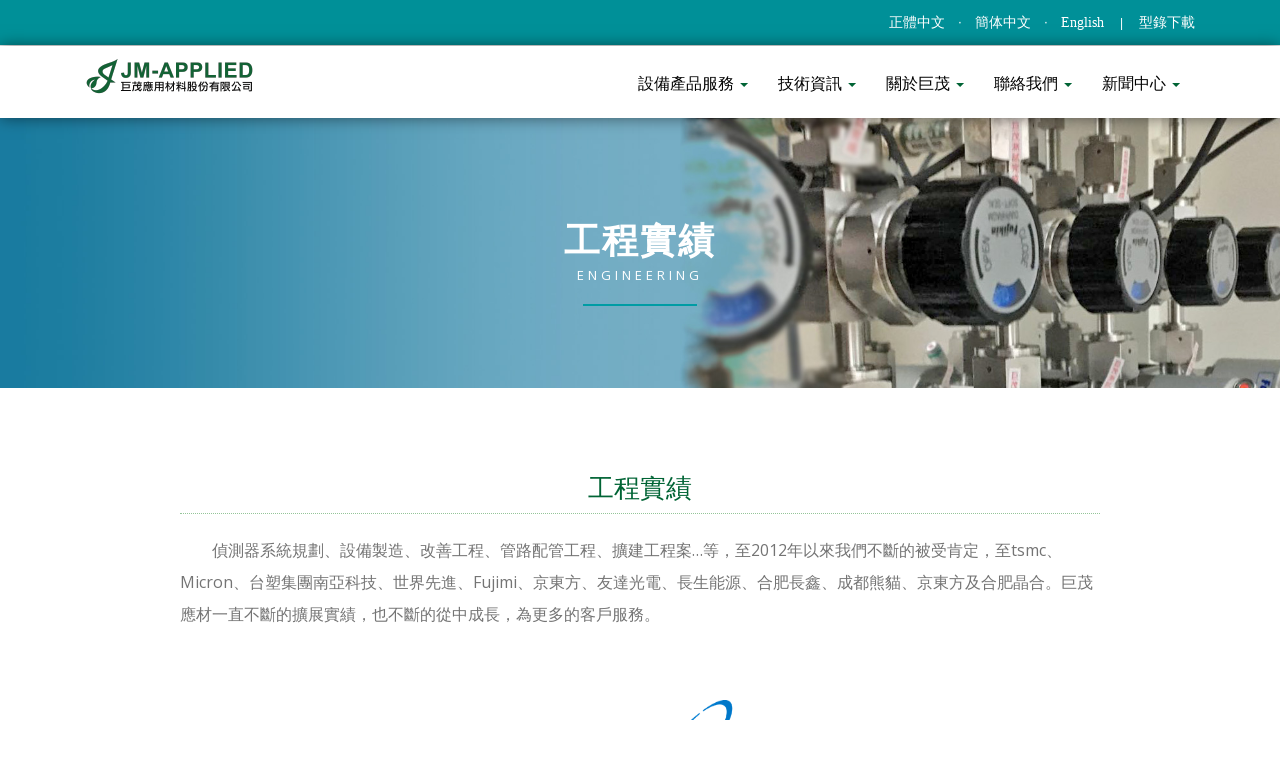

--- FILE ---
content_type: text/html; charset=UTF-8
request_url: https://jmaterial.com.tw/zh-TW/engineering
body_size: 7833
content:
<!doctype html>
<html lang="en">
<head>
        <title>巨茂應用材料股份有限公司-工程實績</title>
<meta charset="utf-8">
<meta http-equiv="X-UA-Compatible" content="IE=edge">

<meta name="author" content="鴻享科技有限公司">
<meta name="viewport" content="width=device-width, initial-scale=1">
	<meta name="description" content="「巨茂應用材料」的技術團隊來自於半導體氣體偵測器, 特氣供應系統, 及半導體設備 &hellip;等專業菁英所組成, 因此在半導體特氣系統設備操作及特殊化學材料應用上具備豐富的知識與經驗；一直以來, 巨茂秉持「顧客至上、永續經營」、「追求卓越、作育英才」的經營理念，藉著與客戶長期的溝通與探討問題真因(Root cause)，的寶貴經驗累積下, 結合團隊本身的專業技能, 進而提供客戶滿意的解決方案。">
	<meta name="keywords" content="特氣設備,半導體設備,半導體科技,氣瓶櫃,大宗特殊氣體供應系統,混氣設備,特殊氣體配管,閥件更換,氣動閥,手動閥,隔膜閥,特殊氣體配管,半導體製程工程,半導體設備維修,設備維修保養合約,盤面修改,Pigtail更換,COSMOS偵測器代理,偵測器維修保養合約,Special gas cabinet, Gas cabinet, Valve Manual Gas Panel, Valve Semi-Automatic Gas Panel, BSGS, Bulk special gas system, Gas ">

	<meta name="copyright" content="JM-Applied Co., Ltd.">
	<meta name="robots" content="index, follow">


<meta name="description" content="「巨茂應用材料」的技術團隊來自於半導體氣體偵測器, 特氣供應系統, 及半導體設備 &hellip;等專業菁英所組成, 因此在半導體特氣系統設備操作及特殊化學材料應用上具備豐富的知識與經驗；一直以來, 巨茂秉持「顧客至上、永續經營」、「追求卓越、作育英才」的經營理念，藉著與客戶長期的溝通與探討問題真因(Root cause)，的寶貴經驗累積下, 結合團隊本身的專業技能, 進而提供客戶滿意的解決方案。">
<meta name="keywords" content="特氣設備,半導體設備,半導體科技,氣瓶櫃,大宗特殊氣體供應系統,混氣設備,特殊氣體配管,閥件更換,氣動閥,手動閥,隔膜閥,特殊氣體配管,半導體製程工程,半導體設備維修,設備維修保養合約,盤面修改,Pigtail更換,COSMOS偵測器代理,偵測器維修保養合約,Special gas cabinet, Gas cabinet, Valve Manual Gas Panel, Valve Semi-Automatic Gas Panel, BSGS, Bulk special gas system, Gas ">
<meta name="robots" content="index, follow">
<meta name="copyright" content="JM-Applied Co., Ltd.">
<!-- Bootstrap -->
<link rel="stylesheet" media="screen" href="/assets/frontend/css/bootstrap.min.css">
<!-- Custom styles for this template -->
<link rel="stylesheet" type="text/css" href="/assets/frontend/css/navbar.css?v2">
<link rel="stylesheet" type="text/css" href="/assets/frontend/css/color/green.css">
<link rel="stylesheet" type="text/css" href="/assets/frontend/css/styles.css">
<link rel="stylesheet" type="text/css" href="/assets/frontend/css/header-fullwidth.css">
<link rel="stylesheet" type="text/css" href="/assets/frontend/css/tools.css">
<link rel="stylesheet" type="text/css" href="/assets/frontend/css/footer-light.css">
<link rel="stylesheet" type="text/css" href="/assets/frontend/css/socialmediaicons.css">
<link rel="stylesheet" type="text/css" href="/assets/frontend/css/responsive.css">
<link rel="stylesheet" type="text/css" href="/assets/frontend/css/animate.min.css?v2">
<link rel="stylesheet" type="text/css" href="/assets/frontend/css/customizedcss.css">
<link rel="stylesheet" type="text/css" href="/assets/frontend/css/owl.carousel.min.css">

<!-- MegaMenu styles-->
<link href="/assets/frontend/css/megamenu.css" rel="stylesheet">
<!-- Font Awesome -->
<link href="/assets/frontend/font-awesome/css/font-awesome.min.css" rel="stylesheet">
<!-- HTML5 shim and Respond.js IE8 support of HTML5 elements and media queries -->
<!--[if lt IE 9]>
  <script src="/assets/frontend/js/html5shiv.js"></script>
  <script src="/assets/frontend/js/respond.min.js"></script>
<![endif]-->
<!--[if lte IE 7]><script src="/assets/frontend/js/socialmediaicons-lte-ie7.js"></script><![endif]-->
<!-- LOAD JQUERY LIBRARY -->
<script type="text/javascript" src="/assets/frontend/js/jquery-1.11.3.min.js"></script>
<!-- LOADING FONTS AND ICONS -->
<link rel="stylesheet" type="text/css" href="/assets/frontend/revolution/fonts/pe-icon-7-stroke/css/pe-icon-7-stroke.css">
<link rel="stylesheet" type="text/css" href="/assets/frontend/revolution/fonts/font-awesome/css/font-awesome.min.css">
<!-- REVOLUTION STYLE SHEETS -->
<link rel="stylesheet" type="text/css" href="/assets/frontend/revolution/css/settings.css">
<!-- REVOLUTION LAYERS STYLES -->
<link rel="stylesheet" type="text/css" href="/assets/frontend/revolution/css/layers.css">
<!-- REVOLUTION NAVIGATION STYLES -->
<link rel="stylesheet" type="text/css" href="/assets/frontend/revolution/css/navigation.css">
<!-- Favicons -->
<link rel="shortcut icon" href="/assets/frontend/images/favicon.png">
<link rel="apple-touch-icon" href="/assets/frontend/images/apple-touch-icon.png">
<link rel="apple-touch-icon" sizes="72x72" href="/assets/frontend/images/apple-touch-icon-72x72.png">
<link rel="apple-touch-icon" sizes="114x114" href="/assets/frontend/images/apple-touch-icon-114x114.png">
<link rel="apple-touch-icon" sizes="144x144" href="/assets/frontend/images/apple-touch-icon-144x144.png">    </head>
<body>
		<!-- header start -->
<header>
  <!-- toolbar start -->
  <div class="row toolbar bg-aqua2 language">
    <div class="container padding-left-zero">
      <div class="col-sm-6 col-xs-6 hidden-xs">
      </div>
      <div class="col-sm-6 ">
        <div class="pull-right hometop">
          <ul class="padding-left-zero">
                          <li>
                <a href="https://jmaterial.com.tw/zh-TW">正體中文</a>
                                  <span></span>
                              </li>
                          <li>
                <a href="/zh-CN/ENGINEERING-CN">簡体中文</a>
                                  <span></span>
                              </li>
                          <li>
                <a href="/en-US/%E5%B7%A5%E7%A8%8B%E5%AF%A6%E7%B8%BE">English</a>
                              </li>
                        <li class="flie">
              <span></span>
              <a href="#">型錄下載</a>
            </li>
          </ul>
        </div>
      </div>
    </div>
  </div>
  <!-- toolbar end -->
  <!-- header-main start -->
  <div class="row header-main">
    <div class="container">
      <!-- Navbar Start -->
      <nav class="navbar navbar-default megamenu">
        <div class="navbar-header">
          <button type="button" data-toggle="collapse" data-target="#navbar-collapse-2" class="navbar-toggle"><span
              class="icon-bar"></span><span class="icon-bar"></span><span class="icon-bar"></span></button>
          <a href="https://jmaterial.com.tw/zh-TW" class="navbar-brand">
                          <img src="https://jmaterial.com.tw/assets/frontend/images/logo-new2.png" class="img-responsive" alt="Logo">
                      </a>
        </div>
        <div id="navbar-collapse-2" class="navbar-collapse collapse pull-right">
                    <ul class="nav navbar-nav">
                                                        <li class="dropdown">
                                    <a href="#" class="dropdown-toggle" data-toggle="dropdown">
                    設備產品服務&nbsp;<b class="caret"></b>
                  </a>
                                                                          <ul class="dropdown-menu">
                                                                                                                        <li class="dropdown-submenu">
                            <a tabindex="-1" href="javascript:void(0);">氣體供應設備</a>
                            <ul class="dropdown-menu">
                                                              <li>
                                  <a href="https://jmaterial.com.tw/zh-TW/Gas-Cabinet"
                                    >
                                    氣瓶櫃/架
                                  </a>
                                </li>
                                                              <li>
                                  <a href="https://jmaterial.com.tw/zh-TW/BULK-SPECIAL-GAS-SYSTEM"
                                    >
                                    大宗氣體供應設備
                                  </a>
                                </li>
                                                              <li>
                                  <a href="https://jmaterial.com.tw/zh-TW/MIXER"
                                    >
                                    混氣設備
                                  </a>
                                </li>
                                                              <li>
                                  <a href="https://jmaterial.com.tw/zh-TW/CONTROLLER"
                                    >
                                    氣瓶櫃控制單元更新
                                  </a>
                                </li>
                                                              <li>
                                  <a href="https://jmaterial.com.tw/zh-TW/VMB-VMP"
                                    >
                                    氣體閥箱/盤
                                  </a>
                                </li>
                                                              <li>
                                  <a href="https://jmaterial.com.tw/zh-TW/Scrubber"
                                    >
                                    尾氣處理系統
                                  </a>
                                </li>
                                                          </ul>
                          </li>
                                                                                                                                                <li class="dropdown-submenu">
                            <a tabindex="-1" href="javascript:void(0);">前瞻維修保養雲應用</a>
                            <ul class="dropdown-menu">
                                                              <li>
                                  <a href="https://jmaterial.com.tw/zh-TW/GAS-CABINET-MAINTENANCE"
                                    >
                                    氣瓶櫃維修保養
                                  </a>
                                </li>
                                                              <li>
                                  <a href="https://jmaterial.com.tw/zh-TW/SPECIALTY-GAS-SPARE"
                                    >
                                    特氣零備品
                                  </a>
                                </li>
                                                              <li>
                                  <a href="https://jmaterial.com.tw/zh-TW/DETECTOR-AGENCY-AND-MAINTENANCE"
                                    >
                                    偵測器代理及保養
                                  </a>
                                </li>
                                                              <li>
                                  <a href="https://jmaterial.com.tw/zh-TW/Advanced-gas-system-on-cloud"
                                    >
                                    前瞻維修保養雲應用
                                  </a>
                                </li>
                                                          </ul>
                          </li>
                                                                                                                                                <li class="dropdown-submenu">
                            <a tabindex="-1" href="javascript:void(0);">工程設計與監造</a>
                            <ul class="dropdown-menu">
                                                              <li>
                                  <a href="https://jmaterial.com.tw/zh-TW/SPECIAL-GAS-SYSTEM-ENGINEERING"
                                    >
                                    特氣系統工程
                                  </a>
                                </li>
                                                              <li>
                                  <a href="https://jmaterial.com.tw/zh-TW/DETECTOR-SYSTEM-ENGINEERING"
                                    >
                                    偵測器系統工程
                                  </a>
                                </li>
                                                          </ul>
                          </li>
                                                                                                                                                <li class="dropdown-submenu">
                            <a tabindex="-1" href="javascript:void(0);">原物料供應方案</a>
                            <ul class="dropdown-menu">
                                                              <li>
                                  <a href="https://jmaterial.com.tw/zh-TW/Gas-Supply-Plan"
                                    >
                                    氣體供應方案
                                  </a>
                                </li>
                                                              <li>
                                  <a href="https://jmaterial.com.tw/zh-TW/RAW-MATERIAL"
                                    >
                                    原物料銷售
                                  </a>
                                </li>
                                                              <li>
                                  <a href="https://jmaterial.com.tw/zh-TW/CO2-Purification-and-Recycling-Technology"
                                    >
                                    CO2純化回用技術
                                  </a>
                                </li>
                                                              <li>
                                  <a href="https://jmaterial.com.tw/zh-TW/%E5%8E%9F%E7%89%A9%E6%96%99%E9%8A%B7%E5%94%AE"
                                    >
                                    D4 Coolant代理
                                  </a>
                                </li>
                                                              <li>
                                  <a href="https://jmaterial.com.tw/zh-TW/JHT%E7%B3%BB%E5%88%97"
                                    >
                                    高溫段冷卻液JHT系列
                                  </a>
                                </li>
                                                          </ul>
                          </li>
                                                                  </ul>
                                  </li>
                                                                                      <li class="dropdown">
                                    <a href="#" class="dropdown-toggle" data-toggle="dropdown">
                    技術資訊&nbsp;<b class="caret"></b>
                  </a>
                                                                          <ul class="dropdown-menu">
                                                                                                                                                  <li>
                            <a href="https://jmaterial.com.tw/zh-TW/experience" >
                              操作經驗
                            </a>
                          </li>
                                                                                                                                                                          <li>
                            <a href="https://jmaterial.com.tw/zh-TW/engineering" >
                              工程實績
                            </a>
                          </li>
                                                                                                                                                                          <li>
                            <a href="https://jmaterial.com.tw/zh-TW/Certified" >
                              產品認證與專利
                            </a>
                          </li>
                                                                                                                                                                          <li>
                            <a href="https://jmaterial.com.tw/zh-TW/category/technologyUpdate/2024-07-03-13-48-14" >
                              深耕台灣
                            </a>
                          </li>
                                                                  </ul>
                                  </li>
                                                                                      <li class="dropdown">
                                    <a href="#" class="dropdown-toggle" data-toggle="dropdown">
                    關於巨茂&nbsp;<b class="caret"></b>
                  </a>
                                                                          <ul class="dropdown-menu">
                                                                                                                                                  <li>
                            <a href="https://jmaterial.com.tw/zh-TW/mission" >
                              願景與使命
                            </a>
                          </li>
                                                                                                                                                                          <li>
                            <a href="https://jmaterial.com.tw/zh-TW/core-value" >
                              核心價值
                            </a>
                          </li>
                                                                                                                                                                          <li>
                            <a href="https://jmaterial.com.tw/zh-TW/organization" >
                              組織架構
                            </a>
                          </li>
                                                                                                                                                                          <li>
                            <a href="https://jmaterial.com.tw/zh-TW/workplace" >
                              最佳職場
                            </a>
                          </li>
                                                                  </ul>
                                  </li>
                                                                                      <li class="dropdown">
                                    <a href="#" class="dropdown-toggle" data-toggle="dropdown">
                    聯絡我們&nbsp;<b class="caret"></b>
                  </a>
                                                                          <ul class="dropdown-menu">
                                                                                                                                                  <li>
                            <a href="https://jmaterial.com.tw/zh-TW/advisory" >
                              產品諮詢
                            </a>
                          </li>
                                                                                                                                                                          <li>
                            <a href="https://jmaterial.com.tw/zh-TW/contact" >
                              業務聯繫
                            </a>
                          </li>
                                                                  </ul>
                                  </li>
                                                                                      <li class="dropdown">
                                    <a href="#" class="dropdown-toggle" data-toggle="dropdown">
                    新聞中心&nbsp;<b class="caret"></b>
                  </a>
                                                                          <ul class="dropdown-menu">
                                                                                                                                                  <li>
                            <a href="https://jmaterial.com.tw/zh-TW/category/news" >
                              最新消息
                            </a>
                          </li>
                                                                                                                                                                          <li>
                            <a href="https://jmaterial.com.tw/zh-TW/category/activity" >
                              活動資訊
                            </a>
                          </li>
                                                                                                                                                                          <li>
                            <a href="https://jmaterial.com.tw/zh-TW/RECRUITING" >
                              加入巨茂
                            </a>
                          </li>
                                                                  </ul>
                                  </li>
                                                    </ul>
        </div>
      </nav>
      <!-- Navbar end -->
    </div>
  </div>
  <!-- header-main end -->
</header>
<!-- header end -->
	<!-- showcase start -->
	<div class="row showcase">
		    <!-- subheader start -->
    <div class="row business-header">
        <div class="container">
            <div class="row">
                <div class="underlined-title title top100">
                    <div>
                        <h1 class="white mod1">工程實績</h1>
                        <h5 class="white">engineering</h5>
                        <hr>
                    </div>
                </div>
            </div>
        </div>
    </div>
		<div class="pagetitle">
    </div>		    <section id="content-2-7-dark">
<div class="padding-bottom80 padding-top80">
<div class="container">
<div class="row gasE">
<div class="col-sm-10 col-sm-offset-1 text-center">
<h2 class="text-center page-header bottom20">工程實績</h2>

<p style="text-align: left"><span style="font-size: 16px"><span style="color: #000000">　　</span>偵測器系統規劃、設備製造、改善工程、管路配管工程、擴建工程案&hellip;等，至2012年以來我們不斷的被受肯定，至tsmc、Micron、台塑集團南亞科技、世界先進、Fujimi、京東方、友達光電、長生能源、合肥長鑫、成都熊貓、京東方及合肥晶合。巨茂應材一直不斷的擴展實績，也不斷的從中成長，為更多的客戶服務。</span></p>
</div>

<div class="col-sm-10 col-sm-offset-2">
<div class="col-sm-12 col-xs-12 top30 engineering">
<div class="col-sm-5 top60 bottom30 padding-right-zero">
<h4 class="module-title2 left-style">2025年</h4>

<p>美光 AATT&nbsp; Hook up_BG<br />
MTB Gas Boxes Requirement for C4F8 &amp; 5%H2/Ar<br />
MTB LB1 AN2 Expansion_Gas System<br />
MTB L40 GN2 Sub-main新增擴充</p>
</div>

<div class="col-sm-3 top30 bottom30 padding-left-zero"><img class="img-responsive" src="/uploads/images/micron.png" style="height: 76px; font-size: 9px; width: 280px;" /></div>
</div>

<div class="col-sm-12 col-xs-12 top30 engineering">
<div class="col-sm-5 top60 bottom30 padding-right-zero">
<h4 class="module-title2 left-style">2024年</h4>

<p>台積電 盤面修改(新增LPI.LPV閥)<br />
Semi GC Controller更換/氣櫃PLC升級<br />
Pumping Line保養清潔</p>
</div>

<div class="col-sm-3 top30 bottom30 padding-left-zero"><img class="img-responsive" src="/uploads/images/tsmc.png" style="height: 100px; width: 200px" /></div>
</div>

<div class="col-sm-12 col-xs-12 top30 engineering">
<div class="col-sm-5 top60 bottom30 padding-right-zero">
<h4 class="module-title2 left-style">2024年</h4>

<p><br />
美光 F11A DCS加熱備品請購案<br />
F11 GCS &nbsp;GO2主管路管路供應改善<br />
MTB HBM &nbsp;Expansion_Gas System<br />
&nbsp;FY25氣體系統年度保養及校正</p>
</div>

<div class="col-sm-3 top30 bottom30 padding-left-zero"><img class="img-responsive" src="/uploads/images/micron.png" style="height: 76px; font-size: 9px; width: 280px;" /></div>
</div>

<div class="col-sm-12 col-xs-12 top30 engineering">
<div class="col-sm-5 top60 bottom30 padding-right-zero">
<h4 class="module-title2 left-style">2024年</h4>

<p>南亞科技9-3 1B 21K 特殊氣體供應系統 擴建工程</p>

<p>TSV機台電化學偵測器Hook up工程</p>
</div>
<span style="font-size: 9px"><img class="img-responsive" src="/uploads/images/engineering/02.jpg" style="height: 150px; width: 200px" /></span></div>

<div class="col-sm-12 col-xs-12 top30 engineering">
<div class="col-sm-5 top60 bottom30 padding-right-zero">
<h4 class="module-title2 left-style">2023年</h4>

<p>茂矽 供氣設備電控頭汰換專案<br />
SiF4 &amp; C5F8氣櫃新設工程</p>
</div>
<br />
<br />
<span style="font-size: 9px"><img class="img-responsive" open="" sans="" src="/uploads/images/engineering/%E4%B8%8B%E8%BC%89%20(1).jpg" style="
                  box-sizing: border-box;
                  cursor: default;
                  border: 0px;
                  /* vertical-align: middle; */
                  display: block;
                  max-width: 100%;
                  height: 30px;
                  color: rgb(116, 116, 116);
                " /></span></div>

<div class="col-sm-12 col-xs-12 top30 engineering">
<div class="col-sm-5 top60 bottom30 padding-right-zero">
<h4 class="module-title2 left-style">2023年</h4>

<p>美光F11 Special gas VMB<br />
F11utility工程<br />
F11 B/C BSGS 人機遠端控制</p>
</div>
<span style="font-size: 9px"><img class="img-responsive" src="/uploads/images/micron.png" style="width: 280px; height: 95px" /> </span></div>

<div class="col-sm-12 col-xs-12 top30 engineering">
<div class="col-sm-5 top60 bottom30 padding-right-zero">
<h4 class="module-title2 left-style">2022年03月</h4>

<p>合肥晶合N3廠 特殊氣體系統新建廠案(供應設備/材料-美金)</p>
</div>

<div class="col-sm-3 top30 bottom30 padding-left-zero"><img class="img-responsive" src="/uploads/images/engineering/%E4%B8%8B%E8%BC%89%20(3).jpg" style="height: 50px; width: 400px" /></div>
</div>

<div class="col-sm-12 col-xs-12 top30 engineering">
<div class="col-sm-5 top60 bottom30 padding-right-zero">
<h4 class="module-title2 left-style">2021年12月</h4>

<p>元隆氣體系統二次配管工程</p>
</div>

<div class="col-sm-3 top30 bottom30 padding-left-zero"><img class="img-responsive" src="/uploads/images/engineering/%E4%B8%8B%E8%BC%89%20(4).png" style="height: 100px; width: 200px" /></div>
</div>

<div class="col-sm-12 col-xs-12 top30 engineering">
<div class="col-sm-5 top60 bottom30 padding-right-zero">
<h4 class="module-title2 left-style">2021年11月</h4>

<p>元隆氣體系統預置工程</p>
</div>

<div class="col-sm-3 top30 bottom30 padding-left-zero"><img class="img-responsive" src="/uploads/images/engineering/%E4%B8%8B%E8%BC%89%20(4).png" style="height: 100px; width: 200px" /></div>
</div>

<div class="col-sm-12 col-xs-12 top30 engineering">
<div class="col-sm-5 top60 bottom30 padding-right-zero">
<h4 class="module-title2 left-style">2021年11月</h4>

<p>世界先進FAB3 Hook Up配管工程-3rd</p>
</div>

<div class="col-sm-3 top30 bottom30 padding-left-zero"><img class="img-responsive" src="/uploads/images/engineering/09.jpg" /></div>
</div>

<div class="col-sm-12 col-xs-12 top30 engineering">
<div class="col-sm-5 top60 bottom30 padding-right-zero">
<h4 class="module-title2 left-style">2021年11月</h4>

<p>南亞科9-2R3 Special gas擴建案</p>
</div>

<div class="col-sm-3 top30 bottom30 padding-left-zero"><img class="img-responsive" src="/uploads/images/engineering/02.jpg" style="height: 150px; width: 200px" /></div>
</div>

<div class="col-sm-12 col-xs-12 top30 engineering">
<div class="col-sm-5 top60 bottom30 padding-right-zero">
<h4 class="module-title2 left-style">2021年10月</h4>

<p>友達Controller汰換工程</p>
</div>

<div class="col-sm-3 top30 bottom30 padding-left-zero"><img class="img-responsive" src="/uploads/images/engineering/%E4%B8%8B%E8%BC%89%20(5).png" style="height: 120px; width: 376px" /></div>
</div>

<div class="col-sm-12 col-xs-12 top30 engineering">
<div class="col-sm-5 top60 bottom30 padding-right-zero">
<h4 class="module-title2 left-style">2021年09月</h4>

<p>美光F11C BKM HF21 Vapor improvement</p>
</div>

<div class="col-sm-3 top30 bottom30 padding-left-zero"><img class="img-responsive" src="/uploads/images/micron.png" style="width: 393px; height: 107px" /></div>
</div>

<div class="col-sm-12 col-xs-12 top30 engineering">
<div class="col-sm-5 top60 bottom30 padding-right-zero">
<h4 class="module-title2 left-style">2021年09月</h4>

<p>美麗微SiH4供應系統擴建工程</p>
</div>

<div class="col-sm-3 top30 bottom30 padding-left-zero"><img class="img-responsive" src="/uploads/images/engineering/%E4%B8%8B%E8%BC%89%20(2).jpg" style="width: 150px; height: 150px" /></div>
</div>

<div class="col-sm-12 col-xs-12 top30 engineering">
<div class="col-sm-5 top60 bottom30 padding-right-zero">
<h4 class="module-title2 left-style">2021年08月</h4>

<p>世界先進FAB3 Specialty gas&amp;Bulk gas擴建工程-3rd</p>
</div>

<div class="col-sm-3 top30 bottom30 padding-left-zero"><img class="img-responsive" src="/uploads/images/engineering/09.jpg" /></div>
</div>

<div class="col-sm-12 col-xs-12 top30 engineering">
<div class="col-sm-5 top60 bottom30 padding-right-zero">
<h4 class="module-title2 left-style">2021年07月</h4>

<p>世界先進FAB3 Hook Up配管工程-2nd</p>
</div>

<div class="col-sm-3 top30 bottom30 padding-left-zero"><img class="img-responsive" src="/uploads/images/engineering/09.jpg" /></div>
</div>

<div class="col-sm-12 col-xs-12 top30 engineering">
<div class="col-sm-5 top60 bottom30 padding-right-zero">
<h4 class="module-title2 left-style">2021年06月</h4>

<p>元隆機台二次配管工程</p>
</div>

<div class="col-sm-3 top30 bottom30 padding-left-zero"><img class="img-responsive" src="/uploads/images/engineering/%E4%B8%8B%E8%BC%89%20(4).png" style="width: 200px; height: 100px" /></div>
</div>

<div class="col-sm-12 col-xs-12 top30 engineering">
<div class="col-sm-5 top60 bottom30 padding-right-zero">
<h4 class="module-title2 left-style">2021年06月</h4>

<p>世界先進FAB3 Special gas&amp;Bulk gas 擴建工程-2nd</p>
</div>

<div class="col-sm-3 top30 bottom30 padding-left-zero"><img class="img-responsive" src="/uploads/images/engineering/09.jpg" /></div>
</div>

<div class="col-sm-12 col-xs-12 top30 engineering">
<div class="col-sm-5 top60 bottom30 padding-right-zero">
<h4 class="module-title2 left-style">2021年05月</h4>

<p>美光F11 Special gas 擴建案<span style="color: rgb(1, 100, 53); font-size: 15px">(TGM)</span></p>
</div>

<div class="col-sm-3 top30 bottom30 padding-left-zero"><img class="img-responsive" src="/uploads/images/micron.png" /></div>
</div>

<div class="col-sm-12 col-xs-12 top30 engineering">
<div class="col-sm-5 top60 bottom30 padding-right-zero">
<h4 class="module-title2 left-style">2021年05月</h4>

<p>茂矽氣瓶櫃改善案</p>
</div>

<div class="col-sm-3 top30 bottom30 padding-left-zero"><img class="img-responsive" src="/uploads/images/engineering/%E4%B8%8B%E8%BC%89%20(1).jpg" style="width: 400px; height: 30px" /></div>
</div>

<div class="col-sm-12 col-xs-12 top30 engineering">
<div class="col-sm-5 top60 bottom30 padding-right-zero">
<h4 class="module-title2 left-style">2021年03月</h4>

<p>世界先進FAB3 Hook Up&nbsp;配管工程-1st</p>
</div>

<div class="col-sm-3 top30 bottom30 padding-left-zero"><img class="img-responsive" src="/uploads/images/engineering/09.jpg" /></div>
</div>

<div class="col-sm-12 col-xs-12 top30 engineering">
<div class="col-sm-5 top60 bottom30 padding-right-zero">
<h4 class="module-title2 left-style">2021年02月</h4>

<p>世界先進FAB3 Special gas &amp;Bulk gas 擴建工程<span style="color: rgb(1, 100, 53); font-size: 15px">-1st</span></p>
</div>

<div class="col-sm-3 top30 bottom30 padding-left-zero"><img class="img-responsive" src="/uploads/images/engineering/09.jpg" /></div>
</div>

<div class="col-sm-12 col-xs-12 top30 engineering">
<div class="col-sm-5 top60 bottom30 padding-right-zero">
<h4 class="module-title2 left-style">2021年02月</h4>

<p>大陸合肥晶合N2 Special gas&amp;Bulk gas 擴建案</p>
</div>

<div class="col-sm-3 top30 bottom30 padding-left-zero"><img class="img-responsive" src="/uploads/images/engineering/%E4%B8%8B%E8%BC%89%20(3).jpg" style="height: 50px; width: 400px" /></div>
</div>

<div class="col-sm-12 col-xs-12 top30 engineering">
<div class="col-sm-5 top60 bottom30 padding-right-zero">
<h4 class="module-title2 left-style">2020年07月</h4>

<p>美光F16 A1+A2腐蝕性氣體閥件更換工程</p>
</div>

<div class="col-sm-3 top30 bottom30 padding-left-zero"><img class="img-responsive" src="/uploads/images/micron.png" /></div>
</div>

<div class="col-sm-12 col-xs-12 top30 engineering">
<div class="col-sm-5 top60 bottom30 padding-right-zero">
<h4 class="module-title2 left-style">2020年06月</h4>

<p>南亞科9-2R Special gas 擴建案</p>
</div>

<div class="col-sm-3 top30 bottom30 padding-left-zero"><img class="img-responsive" src="/uploads/images/engineering/02.jpg" style="height: 150px; width: 200px" /></div>
</div>

<div class="col-sm-12 col-xs-12 top30 engineering">
<div class="col-sm-5 top60 bottom30 padding-right-zero">
<h4 class="module-title2 left-style">2020年05月</h4>

<p>美光SIH4/NF3 BSGS改善案</p>
</div>

<div class="col-sm-3 top30 bottom30 padding-left-zero"><img class="img-responsive" src="/uploads/images/micron.png" /></div>
</div>

<div class="col-sm-12 col-xs-12 top30 engineering">
<div class="col-sm-5 top60 bottom30 padding-right-zero">
<h4 class="module-title2 left-style">2020年03月</h4>

<p>力積電Controller汰換工程</p>
</div>

<div class="col-sm-3 top30 bottom30 padding-left-zero"><img class="img-responsive" src="/uploads/images/engineering/images%20(1).jpg" style="height: 100px; width: 285px" /></div>
</div>

<div class="col-sm-12 col-xs-12 top30 engineering">
<div class="col-sm-5 top60 bottom30 padding-right-zero">
<h4 class="module-title2 left-style">2020年03月</h4>

<p>美光Controller汰換工程</p>
</div>

<div class="col-sm-3 top30 bottom30 padding-left-zero"><img class="img-responsive" src="/uploads/images/micron.png" /></div>
</div>

<div class="col-sm-12 col-xs-12 top30 engineering">
<div class="col-sm-5 top60 bottom30 padding-right-zero">
<h4 class="module-title2 left-style">2020年02月</h4>

<p>美光HF系統改善案</p>
</div>

<div class="col-sm-3 top30 bottom30 padding-left-zero"><img class="img-responsive" src="/uploads/images/micron.png" /></div>
</div>

<div class="col-sm-12 col-xs-12 top30 engineering">
<div class="col-sm-5 top60 bottom30 padding-right-zero">
<h4 class="module-title2 left-style">2020年01月</h4>

<p>三化電子氣瓶櫃改善案</p>
</div>
</div>

<div class="col-sm-12 col-xs-12 top30 engineering">
<div class="col-sm-5 top60 bottom30 padding-right-zero">
<h4 class="module-title2 left-style">2019年12月</h4>

<p>環球晶圓特氣系統擴建案</p>
</div>

<div class="col-sm-3 top30 bottom30 padding-left-zero"><img class="img-responsive" src="/uploads/images/engineering/%E4%B8%8B%E8%BC%89%20(3).png" style="height: 50px; width: 250px" /></div>
</div>

<div class="col-sm-12 col-xs-12 top30 engineering">
<div class="col-sm-5 top60 bottom30 padding-right-zero">
<h4 class="module-title2 left-style">2019年08月</h4>

<p>世界先進<span style="color: rgb(1, 100, 53); font-size: 15px">Controller 汰換工程</span></p>
</div>

<div class="col-sm-3 top30 bottom30 padding-left-zero"><img class="img-responsive" src="/uploads/images/engineering/09.jpg" /></div>
</div>

<div class="col-sm-12 col-xs-12 top30 engineering">
<div class="col-sm-5 top60 bottom30 padding-right-zero">
<h4 class="module-title2 left-style">2019年05月</h4>

<p>力積電Controller 汰換工程</p>
</div>

<div class="col-sm-3 top30 bottom30 padding-left-zero"><img class="img-responsive" src="/uploads/images/engineering/images%20(1).jpg" style="height: 100px; width: 285px" /></div>
</div>

<div class="col-sm-12 col-xs-12 top30 engineering">
<div class="col-sm-5 top60 bottom30 padding-right-zero">
<h4 class="module-title2 left-style">2019年04月</h4>

<p>旺宏氣瓶櫃改善案</p>
</div>

<div class="col-sm-3 top30 bottom30 padding-left-zero"><img class="img-responsive" src="/uploads/images/engineering/%E4%B8%8B%E8%BC%89%20(2).png" style="width: 333px; height: 151px" /></div>
</div>

<div class="col-sm-12 col-xs-12 top30 engineering">
<div class="col-sm-5 top60 bottom30 padding-right-zero">
<h4 class="module-title2 left-style">2019年03月</h4>

<p>美光F11 A.B.C Special gas&amp;Bulk gas擴建案(120S)</p>
</div>

<div class="col-sm-3 top30 bottom30 padding-left-zero"><img class="img-responsive" src="/uploads/images/micron.png" /></div>
</div>

<div class="col-sm-12 col-xs-12 top30 engineering">
<div class="col-sm-5 top60 bottom30 padding-right-zero">
<h4 class="module-title2 left-style">2019年03月</h4>

<p>長生CH4設備特氣供應系統&amp;Hook Up工程</p>
</div>

<div class="col-sm-3 top30 bottom30 padding-left-zero"><img class="img-responsive" src="/uploads/images/engineering/%E4%B8%8B%E8%BC%89%20(1).png" style="width: 300px; height: 102px" /></div>
</div>

<div class="col-sm-12 col-xs-12 top30 engineering">
<div class="col-sm-5 top60 bottom30 padding-right-zero">
<h4 class="module-title2 left-style">2019年01月</h4>

<p>大陸合肥銅製程特氣系統擴建案&nbsp; &nbsp; &nbsp; &nbsp; &nbsp; &nbsp; &nbsp; &nbsp; &nbsp; &nbsp;&nbsp;</p>
</div>

<div class="col-sm-3 top30 bottom30 padding-left-zero"><img class="img-responsive" src="/uploads/images/%E9%95%B7%E9%91%AB1.jpg" /></div>
</div>

<div class="col-sm-12 col-xs-12 top30 engineering">
<div class="col-sm-5 top60 bottom30 padding-right-zero">
<h4 class="module-title2 left-style">2019年01月</h4>

<p>美光特氣系統合約案</p>
</div>

<div class="col-sm-3 top30 bottom30 padding-left-zero"><img class="img-responsive" src="/uploads/images/micron.png" /></div>
</div>

<div class="col-sm-12 col-xs-12 top30 engineering">
<div class="col-sm-5 top60 bottom30 padding-right-zero">
<h4 class="module-title2 left-style">2018年02月</h4>

<p>世界先進VMB新增</p>
</div>

<div class="col-sm-3 top30 bottom30 padding-left-zero"><img class="img-responsive" src="/uploads/images/engineering/09.jpg" /></div>
</div>

<div class="col-sm-12 col-xs-12 top30 engineering">
<div class="col-sm-5 top60 bottom30 padding-right-zero">
<h4 class="module-title2 left-style">2017年04月</h4>

<p><span style="color: rgb(1, 100, 53); font-size: 15px">合肥長鑫特氣設備</span></p>
</div>

<div class="col-sm-3 top30 bottom30 padding-left-zero"><img class="img-responsive" src="/uploads/images/%E9%95%B7%E9%91%AB1.jpg" /></div>
</div>

<div class="col-sm-12 col-xs-12 top30 engineering">
<div class="col-sm-5 top60 bottom30 padding-right-zero">
<h4 class="module-title2 left-style">2017年04月</h4>

<p>長生太陽能特氣系統建案</p>
</div>

<div class="col-sm-3 top30 bottom30 padding-left-zero"><img class="img-responsive" src="/uploads/images/EEPV.png" /></div>
</div>

<div class="col-sm-12 col-xs-12 top30 engineering">
<div class="col-sm-5 top60 bottom30 padding-right-zero">
<h4 class="module-title2 left-style">2016年03月</h4>

<p>南亞科技3A-N廠 偵測器系統新建案</p>
</div>

<div class="col-sm-3 top30 bottom30 padding-left-zero"><img class="img-responsive" src="/uploads/images/engineering/02.jpg" style="height: 150px; width: 200px" /></div>
</div>

<div class="col-sm-12 col-xs-12 top30 engineering">
<div class="col-sm-5 top60 bottom30 padding-right-zero">
<h4 class="module-title2 left-style">2016年02月</h4>

<p>中美矽晶SiH4氣櫃盤面更換</p>
</div>

<div class="col-sm-3 top30 bottom30 padding-left-zero"><img class="img-responsive" src="/uploads/images/engineering/01.jpg" style="height: 156px; width: 200px" /></div>
</div>

<div class="col-sm-12 col-xs-12 top30 engineering">
<div class="col-sm-5 top60 bottom30 padding-right-zero">
<h4 class="module-title2 left-style">2015年12月</h4>

<p>華亞科技機台化學品供應設備(Pump cart)</p>
</div>

<div class="col-sm-3 top30 bottom30 padding-left-zero"><img class="img-responsive" src="/uploads/images/engineering/03.jpg" /></div>
</div>

<div class="col-sm-12 col-xs-12 top30 engineering">
<div class="col-sm-5 top60 bottom30 padding-right-zero">
<h4 class="module-title2 left-style">2015年12月</h4>

<p>華信光電GN2系統擴充工程</p>
</div>

<div class="col-sm-3 top30 bottom30 padding-left-zero"><img class="img-responsive" src="/uploads/images/engineering/05.jpg" /></div>
</div>

<div class="col-sm-12 col-xs-12 top30 engineering">
<div class="col-sm-5 top60 bottom30 padding-right-zero">
<h4 class="module-title2 left-style">2015年11月</h4>

<p>長生能源化學供應系統管路修改工程</p>
</div>

<div class="col-sm-3 top30 bottom30 padding-left-zero"><img class="img-responsive" src="/uploads/images/engineering/04.jpg" /></div>
</div>

<div class="col-sm-12 col-xs-12 top30 engineering">
<div class="col-sm-5 top60 bottom30 padding-right-zero">
<h4 class="module-title2 left-style">2015年10月</h4>

<p>華信光電毒性氣體偵測器校正合約</p>
</div>

<div class="col-sm-3 top30 bottom30 padding-left-zero"><img class="img-responsive" src="/uploads/images/engineering/05.jpg" /></div>
</div>

<div class="col-sm-12 col-xs-12 top30 engineering">
<div class="col-sm-5 top60 bottom30 padding-right-zero">
<h4 class="module-title2 left-style">2015年09月</h4>

<p>太極氣體設備改善工程</p>
</div>

<div class="col-sm-3 top30 bottom30 padding-left-zero"><img class="img-responsive" src="/uploads/images/engineering/06.jpg" /></div>
</div>

<div class="col-sm-12 col-xs-12 top30 engineering">
<div class="col-sm-5 top60 bottom30 padding-right-zero">
<h4 class="module-title2 left-style">2015年06月</h4>

<p>Fujimi Slurry lineB擴建工程</p>
</div>

<div class="col-sm-3 top30 bottom30 padding-left-zero"><img class="img-responsive" src="/uploads/images/engineering/07.jpg" /></div>
</div>

<div class="col-sm-12 col-xs-12 top30 engineering">
<div class="col-sm-5 top60 bottom30 padding-right-zero">
<h4 class="module-title2 left-style">2015年03月</h4>

<p>力晶特氣設備改善工程</p>
</div>

<div class="col-sm-3 top30 bottom30 padding-left-zero"><img class="img-responsive" src="/uploads/images/engineering/08.jpg" /></div>
</div>

<div class="col-sm-12 col-xs-12 top30 engineering">
<div class="col-sm-5 top60 bottom30 padding-right-zero">
<h4 class="module-title2 left-style">2014年11月</h4>

<p>世界先進氣體設備控制器(Controller)更換</p>
</div>

<div class="col-sm-3 top30 bottom30 padding-left-zero"><img class="img-responsive" src="/uploads/images/engineering/09.jpg" /></div>
</div>

<div class="col-sm-12 col-xs-12 top30 engineering">
<div class="col-sm-5 top60 bottom30 padding-right-zero">
<h4 class="module-title2 left-style">2014年10月</h4>

<p>南亞科偵測器校正保養合約</p>
</div>

<div class="col-sm-3 top30 bottom30 padding-left-zero"><img class="img-responsive" src="/uploads/images/engineering/02.jpg" style="height: 150px; width: 200px" /></div>
</div>

<div class="col-sm-12 col-xs-12 top30 engineering">
<div class="col-sm-5 top60 bottom30 padding-right-zero">
<h4 class="module-title2 left-style">2014年8月</h4>

<p>凌巨氣瓶櫃維修保養合約</p>
</div>

<div class="col-sm-3 top30 bottom30 padding-left-zero"><img class="img-responsive" src="/uploads/images/engineering/10.jpg" /></div>
</div>

<div class="col-sm-12 col-xs-12 top30 engineering">
<div class="col-sm-5 top60 bottom30 padding-right-zero">
<h4 class="module-title2 left-style">2012年06月</h4>

<p>南亞科半導體先進製程(20nm)設備訂單</p>
</div>

<div class="col-sm-3 top30 bottom30 padding-left-zero"><img class="img-responsive" src="/uploads/images/engineering/02.jpg" style="height: 150px; width: 200px" /></div>
</div>

<div class="col-sm-12 col-xs-12 top30 engineering">
<div class="col-sm-5 top60 bottom30 padding-right-zero">
<h4 class="module-title2 left-style">2012年11月</h4>

<p>南亞科COSMOS氣體偵測器校正保養合約</p>
</div>

<div class="col-sm-3 top30 bottom30 padding-left-zero"><img class="img-responsive" src="/uploads/images/engineering/02.jpg" style="height: 150px; width: 200px" /></div>
</div>

<div class="col-sm-12 col-xs-12 top30 engineering">
<div class="col-sm-5 top60 bottom30 padding-right-zero">
<h4 class="module-title2 left-style">2012年11月</h4>

<p>中油氣體偵測器工程保養合約</p>
</div>

<div class="col-sm-3 top30 bottom30 padding-left-zero"><img class="img-responsive" src="/uploads/images/engineering/11.jpg" /></div>
</div>
</div>
</div>
</div>
</div>
</section>

		<!-- MainBottom start -->
<div class="row mainbottom ">
    <div class="container top20">
        <div class="col-md-3 col-sm-6">
<p class="center-col"><img alt="" class="img-responsive" src="/uploads/images/logo/f_logo.jpg" /></p>
</div>

<div class="col-md-4 col-sm-6 links">
<h4 class="module-title2"><span style="color:#008080;">快速連結 QUICK LINKS</span></h4>

<ul class="link-list-1">
	<li><a href="/zh-TW">首頁</a></li>
	<li><a href="#">網站地圖</a></li>
	<li><a href="#">法律與商標隱私權政策</a></li>
</ul>

<ul class="link-list-2">
	<li><a href="#">問答集</a></li>
	<li><a href="http://jmaterial.com.tw/zh-TW/contact">與我們聯繫</a></li>
	<li><a href="#">型錄下載</a></li>
	<li>&nbsp;</li>
</ul>
</div>

<div class="col-md-4 col-sm-6">
<h4 class="module-title2"><span style="color:#008080;">公司資訊 INFORMATION</span></h4>

<ul class="information">
	<li><span style="color:#696969;">333 桃園市龜山區大坑路一段18巷1號</span></li>
	<li>電話 03-3468588</li>
	<li>傳真 03-3464588</li>
</ul>
</div>

    </div>
</div>
<!-- MainBottom end -->
<!-- footer start -->
<div class="row footer">
    <div class="container">
        <div class="col-md-12 col-sm-12 col-xs-12 text-center">
            <p class="copyright" style="font-size: 10px">
                Copyright © 2024 JM-Applied Co., Ltd. All Rights Reserved.
                            </p>
        </div>
    </div>
</div>
<!-- footer end -->
<!-- scroll-to-top start -->
<span id="scroll-to-top">
  <a class="scroll-up">
    <span class="glyphicon glyphicon-chevron-up"></span>
</a>
</span>
<!-- scroll-to-top end -->		<!-- REVOLUTION JS FILES -->
<script type="text/javascript" src="https://jmaterial.com.tw/assets/frontend/revolution/js/jquery.themepunch.tools.min.js"></script>
<script type="text/javascript" src="https://jmaterial.com.tw/assets/frontend/revolution/js/jquery.themepunch.revolution.min.js"></script>
<!-- SLIDER REVOLUTION 5.0 EXTENSIONS
    (Load Extensions only on Local File Systems !
    The following part can be removed on Server for On Demand Loading) -->
<script type="text/javascript" src="https://jmaterial.com.tw/assets/frontend/revolution/js/extensions/revolution.extension.actions.min.js"></script>
<script type="text/javascript" src="https://jmaterial.com.tw/assets/frontend/revolution/js/extensions/revolution.extension.carousel.min.js"></script>
<script type="text/javascript" src="https://jmaterial.com.tw/assets/frontend/revolution/js/extensions/revolution.extension.kenburn.min.js"></script>
<script type="text/javascript" src="https://jmaterial.com.tw/assets/frontend/revolution/js/extensions/revolution.extension.layeranimation.min.js"></script>
<script type="text/javascript" src="https://jmaterial.com.tw/assets/frontend/revolution/js/extensions/revolution.extension.migration.min.js"></script>
<script type="text/javascript" src="https://jmaterial.com.tw/assets/frontend/revolution/js/extensions/revolution.extension.navigation.min.js"></script>
<script type="text/javascript" src="https://jmaterial.com.tw/assets/frontend/revolution/js/extensions/revolution.extension.parallax.min.js"></script>
<script type="text/javascript" src="https://jmaterial.com.tw/assets/frontend/revolution/js/extensions/revolution.extension.slideanims.min.js"></script>
<script type="text/javascript" src="https://jmaterial.com.tw/assets/frontend/revolution/js/extensions/revolution.extension.video.min.js"></script>
<script type="text/javascript" src="https://jmaterial.com.tw/assets/frontend/javascripts/owl.carousel.min.js"></script>
<!-- Custom JS -->
<script type="text/javascript" src="https://jmaterial.com.tw/assets/frontend/js/custom.js"></script>
<!-- JS code for Parallax Scrolling  -->
<script src="https://jmaterial.com.tw/assets/frontend/js/parallax-scrolling-script.js"></script>
<!-- Bootstrap core JavaScript -->
<script src="https://jmaterial.com.tw/assets/frontend/js/bootstrap.min.js"></script>
<!-- for Mega Menu -->
<script src="https://jmaterial.com.tw/assets/frontend/js/for_megamenu_run_prettify.js"></script>
<!-- for Retina Graphics -->
<script type="text/javascript" src="https://jmaterial.com.tw/assets/frontend/js/retina.js"></script>
<!-- for Animation Elements -->
<script src="https://jmaterial.com.tw/assets/frontend/js/wow.js"></script>			</div>
</body>
</html>

--- FILE ---
content_type: text/css
request_url: https://jmaterial.com.tw/assets/frontend/css/navbar.css?v2
body_size: 4805
content:
/*

Theme Name:  ProFlex
Theme URI:   http://demo.artofthemes.com/html/proflex
Description: ProFlex Multi-Purpose Responsive Template is powerful multipurpose theme that will help you to build practically any site. Each one can be made unique with just a few clicks.
Author:      ArtofThemes
Author URI:  http://www.artofthemes.com
Version:     1.0.0
License:     GPL 2+
License URI: http://www.gnu.org/licenses/gpl-2.0.html
Tags:        agency, blog, bootstrap, corporate, deco interior, gym fitness, magazine, parallax, portfolio, restaurant, shop, spa, sports, sticky

*/

/*--------------------------------------------------------------
==>>> TABLE OF CONTENTS:
----------------------------------------------------------------
+ Navbar Styles
--------------------------------------------------------------*/

/* ====================================================================================================================
 * Navbar Styles start
 * ====================================================================================================================*/


/* navbar start */
/* --------------------------------------------------------------------- */
.navbar-default .navbar-nav > .active > a,
.navbar-default .navbar-nav > .active > a:hover,
.navbar-default .navbar-nav > .active > a:focus { background:#FFF url(../images/menubg.png) repeat 0 0; }

.navbar-default .navbar-nav > li > a:hover,
.navbar-default .navbar-nav > li > a:focus { background:#FFF url(../images/menubg.png) repeat 0 0;}

.navbar-default {
      background-color: transparent;
      border: 0px;
}
.navbar {
      margin-bottom: 0px;
      border-radius:0px;
}
.navbar-default .navbar-nav > li > a {
      height: 72px;
      padding-top: 27px;
	  font-size:16px;
}

.navbar label{ color:#CCC; }

/* navbar end */
/* --------------------------------------------------------------------- */

/* navbar under the Logo start */
/* --------------------------------------------------------------------- */
.headerbar .navbar-default .navbar-nav > li > a {
    height: 32px;
    padding-top: 6px;
	text-transform: uppercase;
	font-family: "Open Sans",Arial,sans-serif;
	font-size:12px;
	font-weight: 600;
}
.headerbar .navbar { min-height: 29px;}
/* navbar under the Logo end */
/* --------------------------------------------------------------------- */

/* for Navigation Toggle Menu start */
/* --------------------------------------------------------------------- */
.navbar-toggle {
  background-color: #333;
  border: 1px solid #fff !important;
  margin-top: 30px;
  color: #fff;
}
.navbar-default .navbar-toggle:hover,
.navbar-default .navbar-toggle:focus {
  background-color: #555;
}
.container > .navbar-header, .container > .navbar-collapse { margin-left: 0px; margin-right: 0px;} /* For toggle menu alignment */
/* --------------------------------------------------------------------- */


/* --------------------------------------------------------------------- */

/* for Navigation Sidebar */
/* --------------------------------------------------------------------- */
.nav-sidebar {
    width: 100%;
    padding: 0;
}
.nav-sidebar a {
    /*color: #777;*/
    -webkit-transition: all 0.08s linear;
    -moz-transition: all 0.08s linear;
    -o-transition: all 0.08s linear;
    transition: all 0.08s linear;
    -webkit-border-radius: none;
    -moz-border-radius: none;
    border-radius: none;
	padding-left: 0px !important;
	border-bottom: 1px solid #e1e1e1;
}
.nav-sidebar .active a {
    color: #333;
	background-color: #fff;
	border-bottom: 1px solid #e1e1e1;
}
.nav-sidebar a:hover {
    background-color: #fff !important;
}
.nav-sidebar .text-overflow a,
.nav-sidebar .text-overflow .media-body {
    white-space: nowrap;
    overflow: hidden;
    -o-text-overflow: ellipsis;
    text-overflow: ellipsis;
}

.nav-sidebar ul > li > ul > li {
    list-style: none;
}

.nav-sidebar ul > li > ul > li > a {
    padding: 10px 0;
	display: block;
}

/* Right-aligned sidebar */
/* --------------------------------------------------------------------- */
.nav-sidebar.pull-right {
    border-right: 0;
    border-left: 1px solid #ddd;
}
.nav-sidebar.pull-right a {
    -webkit-border-radius: 0 4px 4px 0;
    -moz-border-radius: 0 4px 4px 0;
    border-radius: 0 4px 4px 0;
}
/* --------------------------------------------------------------------- */

/* Centered Navbar for Header Three Version */
/* --------------------------------------------------------------------- */
.centered { margin: 0 auto !important; float: none !important; display: table;}
/* --------------------------------------------------------------------- */

/* ====================================================================================================================
 * Navbar Styles end
 * ====================================================================================================================*/

--- FILE ---
content_type: text/css
request_url: https://jmaterial.com.tw/assets/frontend/css/color/green.css
body_size: 11712
content:
/*

Theme Name:  ProFlex
Theme URI:   http://demo.artofthemes.com/html/proflex
Description: ProFlex Multi-Purpose Responsive Template is powerful multipurpose theme that will help you to build practically any site. Each one can be made unique with just a few clicks.
Author:      ArtofThemes
Author URI:  http://www.artofthemes.com
Version:     1.0.0
License:     GPL 2+
License URI: http://www.gnu.org/licenses/gpl-2.0.html
Tags:        agency, blog, bootstrap, corporate, deco interior, gym fitness, magazine, parallax, portfolio, restaurant, shop, spa, sports, sticky

*/


/*--------------------------------------------------------------
==>>> TABLE OF CONTENTS:
----------------------------------------------------------------
+ Green Color Styles
--------------------------------------------------------------*/


/* ====================================================================================================================
 * Green Color Styles start
 * ====================================================================================================================*/


/* Default Green Color: #88AF0C; */

h1,
h2,
h3,
h4,
h5,
h6 {
    color: #016435;
}

.module-title {
    line-height: 29px;
    margin: 0 0 15px 0;
    font-family: 'Lato', sans-serif;
    border-bottom: 1px solid #e1e1e1;
}

.module-title:after {
    background: #88AF0C;
    width: 11px;
    content: "";
    right: 15px;
    margin-top: 24px;
    height: 11px;
    position: absolute;
    -moz-border-radius: 11px;
    -webkit-border-radius: 11px;
    border-radius: 11px;
}

.module-title2 {
    font-weight: bold;
    line-height: 29px;
    margin: 0 0 15px 0;
    border-bottom: 1px solid #016435;
    text-align: center;
}

.module-title2:after {
    background: #016435;
    width: 11px;
    content: "";
    left: 15px;
    margin-top: 24px;
    height: 11px;
    position: absolute;
    -moz-border-radius: 11px;
    -webkit-border-radius: 11px;
    border-radius: 11px;
}

.left-style{
    text-align: left;
        padding-left: 25px;
        margin: 0 0 5px 0;
        line-height: 28px;
        border-bottom: 2px solid #016435;
}

.module-title3 {
    line-height: 30px;
    margin: 0 0 15px 0;
    font-family: 'Lato', sans-serif;
    border-bottom: 1px dotted #69767f;
}

.module-title3:after {
    background: #007EE1;
    width: 30px;
    content: "";
    right: 15px;
    margin-top: 27px;
    height: 4px;
    position: absolute;
}


/* flash-wrapper start */


/* --------------------------------------------------------------------- */

.flash-wrap {
    background: #88AF0C;
}


/* flash-wrapper end */


/* --------------------------------------------------------------------- */

.inner-bottom {
    background: #88AF0C;
    border-bottom: 1px solid #A7DB00;
}


/* Buttons start */


/* --------------------------------------------------------------------- */

.btn-primary {
    background: #005746;
    background-repeat: no-repeat;
    border: none;
    moz-border-radius: 0px;
    -webkit-border-radius: 0px;
    border-radius: 0px;
}

.btn-primary:hover {
    background: #009CA4;
}


/* Buttons end */


/* --------------------------------------------------------------------- */

.panel-default > .panel-heading {
    moz-border-radius: 0px;
    -webkit-border-radius: 0px;
    border-radius: 0px;
    background-color: #f5f5f5;
    border-color: #dddddd;
    color: #fff;
}

.panel-title > a {
    color: #555;
}

.panel-default > .panel-heading a:hover,
a:focus {
    color: #B2D052 !important
    text-decoration: none;
}


/* ShowBiz Elements Light Skin Start */

li.sb-light-skin {
    border-bottom: 3px solid #88AF0C;
}

.style-title {
    color: #88AF0C !important;
}

.sb-navigation-left i,
.sb-navigation-right i,
.sb-navigation-play i {
    color: #88AF0C !important;
}

#parallax3 .sb-navigation-left i,
#parallax3 .sb-navigation-right i,
#parallax3 .sb-navigation-play i {
    color: #fff !important;
}


/* ShowBiz Elements Light Skin End */


/* Navbar Colors start */


/* --------------------------------------------------------------------- */

.navbar-default .navbar-nav > li > a {
    color: #000;
}


/* Default Menu Item Color */

.navbar-default .navbar-nav > .dropdown > a .caret {
    border-bottom-color: #016435;
    border-top-color: #016435;
}


/* Dropdown Caret Color */

.navbar-default .navbar-nav > .active > a,
.navbar-default .navbar-nav > .active > a:hover,
.navbar-default .navbar-nav > .active > a:focus {
    border-bottom: 3px solid #88AF0C;
    color: #88AF0C;
}

.navbar-default .navbar-nav > li > a:hover,
.navbar-default .navbar-nav > li > a:focus {
    border-bottom: 3px solid #88AF0C;
    color: #88AF0C;
}

.dropdown-menu {
    /*background-color: #016435;*/
    background-color: #009098;
    font-size: 15px;
    border: none;
    box-shadow: 0 2px 8px #000;
}

.dropdown-menu > li > a {
    color: #fff;
    border-bottom: 1px solid #5C8672;
    padding: 10px 20px;
}

.dropdown-menu > li > a:hover,
.dropdown-menu > li > a:focus {
    background-color: #88AF0C;
    color: #fff;
}

.dropdown-header {
    color: #fff;
    font-size: 14px;
    text-transform: uppercase;
    background: #9AC800;
}

.nav-pills > li.active > a,
.nav-pills > li.active > a:focus,
.nav-pills > li.active > a:hover {
    background: #BF0203;
    moz-border-radius: 0px;
    -webkit-border-radius: 0px;
    border-radius: 0px;
}


/* Sidebar Navbar Colors */


/* --------------------------------------------------------------------- */

.nav-sidebar a,
.nav-sidebar .active a:hover {
    color: #88AF0C;
}

.nav-sidebar a:hover {
    color: #333;
}


/* --------------------------------------------------------------------- */


/* navbar under the Logo start */


/* --------------------------------------------------------------------- */

.headerbar .navbar-default .navbar-nav > .active > a,
.headerbar .navbar-default .navbar-nav > .active > a:hover,
.headerbar .navbar-default .navbar-nav > .active > a:focus {
    border-bottom: 1px solid #88AF0C;
    color: #88AF0C;
}

.headerbar .navbar-default .navbar-nav > li > a:hover,
.headerbar .navbar-default .navbar-nav > li > a:focus {
    border-bottom: 1px solid #88AF0C;
    color: #88AF0C;
}


/* --------------------------------------------------------------------- */


/* General Colors start */


/* --------------------------------------------------------------------- */

a {
    color: #88AF0C;
    text-decoration: none;
}

a:hover,
a:focus {
    color: #01622F;
    text-decoration: none;
}


/* Blog Item Styles */

.blog-item img {
}


/*i.fa { color: #88AF0C; }  for Font Awesome Icons */

.pagination > .active > a,
.pagination > .active > span,
.pagination > .active > a:hover,
.pagination > .active > span:hover,
.pagination > .active > a:focus,
.pagination > .active > span:focus {
    background-color: #88AF0C;
    border-color: #88AF0C;
}


/* DropCap style */

p.drop-caps:first-child:first-letter {
    color: #88AF0C;
}

p.drop-caps.secundary:first-child:first-letter {
    background-color: #88AF0C;
}


/* --------------------------------------------------------------------- */


/* Elements Start */


/* --------------------------------------------------------------------- */

.nav-tabs > li.active > a,
.nav-tabs > li.active > a:hover,
.nav-tabs > li.active > a:focus {
    border-top: 2px solid #88AF0C;
}


/* --------------------------------------------------------------------- */


/* MegaMenu Thumbnail */


/* --------------------------------------------------------------------- */

.megamenu .megamenu-content .thumbnail {
    background-color: #99C700;
    border: 1px solid #7FA500;
    border-radius: 0px;
    margin-bottom: 0px;
    padding: 4px;
}

.megamenu .megamenu-content h3 {
    color: #fff;
    margin-top: 10px !important;
}

.megamenu .megamenu-content p {
    color: #fff;
}


/* --------------------------------------------------------------------- */


/* for Mega Menu */


/* --------------------------------------------------------------------- */

.navbar-default .navbar-nav > .open > a,
.navbar-default .navbar-nav > .open > a:hover{
    border-bottom: 2px solid #016435;
    color: #016435;
    background: #F9F9F9;
}

.navbar-default .navbar-nav > .open > a:focus {
   background: #88af0c !important;
   color: #016435;
}

.megamenu .megamenu-content .list-unstyled > li {
    border-bottom: 1px solid #9AC800;
}

.megamenu .megamenu-content .list-unstyled > li:hover,
.megamenu .megamenu-content .list-unstyled > li:focus {
    background-color: #9AC800;
}

.megamenu .megamenu-content .list-unstyled ul > li {
    border-bottom: 1px solid #9AC800;
}

.megamenu .megamenu-content .list-unstyled ul > li > a:hover,
.megamenu .megamenu-content .list-unstyled ul > li > a:focus {
    background-color: #9AC800;
}


/* --------------------------------------------------------------------- */


/* Glyphicons */


/* --------------------------------------------------------------------- */

.bs-glyphicons li:hover {
    background-color: #88AF0C;
}


/* --------------------------------------------------------------------- */


/* Parallax Header Modules Style */


/* --------------------------------------------------------------------- */

.box1 > .icon > .image {
    background: #88AF0C;
}

.box1 > .icon > .info > .more > a {
    background-color: #88AF0C;
}

.box1 > .icon:hover > .info > .more > a {
    background-color: #fff;
}


/* --------------------------------------------------------------------- */


/* Show Biz Elements start */


/* --------------------------------------------------------------------- */

.product-select-options p.small a,
.product-select-options p.small a:visited,
.product-select-options p.small a:hover {
    color: #88AF0C;
}


/* Show Biz Elements end */


/* --------------------------------------------------------------------- */


/* Shopping Order Status start
/* ================================================================================ */

.shop-tracking-status .order-status-timeline .order-status-timeline-completion {
    background: #88AF0C;
}

.shop-tracking-status .image-order-status.active .status {
    color: #88AF0C;
}


/* Shopping Order Status end
/* ================================================================================ */


/* General Styles
/* ================================================================================ */

.panel-dark > .panel-heading {
    background-color: #88AF0C;
    color: #FFFFFF;
}

.panel-light > .panel-heading {
    background-color: #88AF0C;
    color: #FFFFFF;
}


/* Tab Syles */

#myTab .nav-tabs > li.active > a,
#myTab .nav-tabs > li.active > a:hover,
#myTab .nav-tabs > li.active > a:focus {
    background-color: #009CA4;
}


/* Breadcrumb start */


/* --------------------------------------------------------------------- */

.breadcrumb {
    background: #030303;
    margin-bottom: 0;
    margin-top: 120px;
    padding: 8px 15px;
    font-size: 12px;
}

.breadcrumb a {
    color: #888;
}

.breadcrumb a:hover {
    color: #fff;
}

.breadcrumb > .active {
    color: #fff;
}


/* --------------------------------------------------------------------- */


/* CONTENT BLOCK HOLDERS */


/* --------------------------------------------------------------------- */

.underlined-title hr {
    border-color: #009CA4;
    border-width: 2px;
    width: 10%;
}


/* --------------------------------------------------------------------- */

@media (max-width: 767px){
.navbar-nav .open .dropdown-menu {

    padding-left: 16px;
}
}

/* ====================================================================================================================
 * Green Color Styles end
 * ====================================================================================================================*/


--- FILE ---
content_type: text/css
request_url: https://jmaterial.com.tw/assets/frontend/css/styles.css
body_size: 87669
content:
/*

Theme Name:  ProFlex
Theme URI:   http://demo.artofthemes.com/html/proflex
Description: ProFlex Multi-Purpose Responsive Template is powerful multipurpose theme that will help you to build practically any site. Each one can be made unique with just a few clicks.
Author:      ArtofThemes
Author URI:  http://www.artofthemes.com
Version:     1.0.0
License:     GPL 2+
License URI: http://www.gnu.org/licenses/gpl-2.0.html
Tags:        agency, blog, bootstrap, corporate, deco interior, gym fitness, magazine, parallax, portfolio, restaurant, shop, spa, sports, sticky

*/


/*--------------------------------------------------------------
==>>> TABLE OF CONTENTS:
----------------------------------------------------------------
+ General Styles
    - Boxed Layout Mode
    - Headings
    - Sidebar
    - DropCap
    - Borders
    - Panel
    - Accordion Panel
    - List Group
    - Blockquote
    - Buttons
    - Outline Buttons
    - Labels
    - Forms
    - Left-Right space for images
    - Borders
    - Elements
    - Slogan

+ Pages Styles
    - SiteMap Page
    - Error Page
    - Progress Bar
    - Portfolio
    - Blog

+ Social Icons
+ Module Positions
+ Modules Styles
+ Separators
+ Parallax Scrolling
+ Overlay Styles
+ Pricing Table Styles
+ Styles for Icons
+ Margins - Paddings
+ Min-Height Styles
+ Headers Styles
+ Sign Up Module Style
+ Login Style
+ Background Colors
+ Colors
+ Diagonal Container Styles
+ Magazine Styles
+ Contact Form
+ Dropdown Cart
+ OnePage Styles

--------------------------------------------------------------*/

@import url("fonts.css");

/* ====================================================================================================================
 * General Styles start
 * ====================================================================================================================*/

body {
    background-color: #fff;
    font: 13px/1.8em "Open Sans", sans-serif, '微軟正黑體';
    color: #747474;
}

p {
    font-size: 16px;
    line-height: 32px;
}


/* Boxed Layout Mode start */


/* --------------------------------------------------------------------- */

.boxed {
    max-width: 1170px !important;
    margin: 0 auto;
    background: #FFF;
    -moz-box-shadow: 4px 0 10px -8px rgba(0, 0, 0, 0.4), -4px 0 10px -8px rgba(0, 0, 0, 0.4);
    -webkit-box-shadow: 4px 0 10px -8px rgba(0, 0, 0, 0.4), -4px 0 10px -8px rgba(0, 0, 0, 0.4);
    box-shadow: 4px 0 10px -8px rgba(0, 0, 0, 0.4), -4px 0 10px -8px rgba(0, 0, 0, 0.4);
}

.boxed header {
    max-width: 1170px !important;
}


/* Boxed Layout Mode end */


/* --------------------------------------------------------------------- */

.thumbnail .caption {
    color: #747474;
}

.carousel-caption {
    text-shadow: 0 1px 2px rgba(255, 255, 255, 0.8);
}

.row {
    margin-left: 0px;
    margin-right: 0px;
}

.mod1 {
    letter-spacing: 2px;
    text-transform: uppercase;
    font-weight: 700 !important;
}

.mod2 {
    letter-spacing: 2px;
    text-transform: uppercase;
    font-weight: 300 !important;
}

.font-size-h1 {
    font-size: 18px;
    font-weight: 600;
}

.well {
    background: #fcfcfc;
    border-top: 1px solid #e1e1e1;
    padding: 10px;
    box-shadow: none;
    border-bottom: none;
    border-left: none;
    border-right: none;
    moz-border-radius: 0px;
    -webkit-border-radius: 0px;
    border-radius: 0px;
}

.well-sm {
    moz-border-radius: 0px;
    -webkit-border-radius: 0px;
    border-radius: 0px;
    padding: 10px;
}


/* Headings Start */


/* --------------------------------------------------------------------- */

.engineering li>h3{
    font-size: 18px;
    margin: 15px 0 0 0;
}

h1,
.h1 {
    font-size: 36px;
    line-height: 44px;
    margin: 0 0 4px 0;
    font-weight: 300 !important;
    letter-spacing: 0.3em;
    text-transform: uppercase;
    color: #000;
}

h2,
.h2 {
    font-size: 2em;
    line-height: 42px;
    margin: 0 0 30px 0;
    font-weight: 300 !important;
    /*letter-spacing: -1px;*/
    /*text-transform: uppercase;*/
}

h3,
.h3 {
    font-size: 1.6em;
    letter-spacing: normal;
    line-height: 30px;
    font-weight: 600 !important;
    /*letter-spacing: -1px;*/
    text-transform: uppercase;
}

h4,
.h4 {
    font-size: 1.2em;
    letter-spacing: normal;
    line-height: 27px;
    margin: 0 0 15px 0;
    /*text-transform: uppercase;*/
}

h5,
.h5 {
    font-size: 1em;
    letter-spacing: normal;
    line-height: 18px;
    margin: 0 0 15px 0;
    font-weight: 500 !important;
    text-transform: uppercase;
}

h6,
.h6 {
    font-size: 1em;
    letter-spacing: normal;
    line-height: 18px;
    margin: 0 0 15px 0;
    font-weight: 400 !important;
    text-transform: uppercase;
}

h1 small,
h2 small,
h3 small,
h1 .small,
h2 .small,
h3 .small {
    font-weight: 300;
}


/* Headings End */


/* --------------------------------------------------------------------- */


/* Sidebar Styles */


/* --------------------------------------------------------------------- */

.sidebar-heading {
    border-bottom: 1px solid #e1e1e1;
    padding: 15px 10px 5px 0;
    font-size: 20px;
    font-weight: 300 !important;
}


/* --------------------------------------------------------------------- */


/* DropCap Styles */


/* --------------------------------------------------------------------- */

p.drop-caps:first-child:first-letter {
    float: left;
    font-family: Georgia;
    font-size: 75px;
    line-height: 60px;
    margin-right: 5px;
    margin-top: 5px;
    padding: 4px;
}

p.drop-caps.secundary:first-child:first-letter {
    border-radius: 4px;
    color: #FFFFFF;
    margin-right: 5px;
    padding: 6px;
}


/* Borders Styles */


/* --------------------------------------------------------------------- */

.border-right {
    border-right: 1px solid #fff;
}

.border-top {
    border-top: 1px solid #fff;
}

.border-bottom {
    border-bottom: 1px solid #fff;
}

.border-left {
    border-left: 1px solid #fff;
}


/* Panel Styles */


/* --------------------------------------------------------------------- */

.panel {
    margin-bottom: 20px;
    background-color: #ffffff;
    border-radius: 0px;
    -webkit-box-shadow: none;
    box-shadow: none;
}

.panel-primary.panel-grey {
    border-color: #ddd;
    border-radius: 0px;
    -moz-border-radius: 0px;
    -webkit-border-radius: 0px;
}

.panel-primary.panel-grey > .panel-heading {
    background-color: #606F78;
    color: #FFFFFF;
    border-radius: 0px;
    -moz-border-radius: 0px;
    -webkit-border-radius: 0px;
}

.panel-dark {
    border: none;
    border-radius: 0px;
    -moz-border-radius: 0px;
    -webkit-border-radius: 0px;
    background: #31353D;
    color: #999;
}

.panel-dark img {
    margin-bottom: 10px;
}

.panel-dark .btn {
    margin-top: 10px;
}

.panel-dark > .panel-heading {
    border-radius: 0px;
    -moz-border-radius: 0px;
    -webkit-border-radius: 0px;
}

.panel-light {
    border: none;
    border-radius: 0px;
    -moz-border-radius: 0px;
    -webkit-border-radius: 0px;
    background: #f6f7f9;
    color: #999;
}

.panel-light img {
    margin-bottom: 10px;
}

.panel-light .btn {
    margin-top: 10px;
}

.panel-light > .panel-heading {
    border-radius: 0px;
    -moz-border-radius: 0px;
    -webkit-border-radius: 0px;
}

.panel-faq > .panel-heading {
    background-color: #f5f5f5;
}


/* for Accordion & Toggles */

.panel-group .panel + .panel {
    margin-top: -1px;
}

.panel-group .panel {
    border-radius: 0px;
}


/* Accordion Panel */


/* --------------------------------------------------------------------- */

.panel-title {
    font-size: 15px;
    margin-top: 2px;
    text-transform: uppercase;
}


/* --------------------------------------------------------------------- */


/* List Group Styles */


/* --------------------------------------------------------------------- */

.poll .list-group {
    margin-bottom: 0px;
}

.poll .list-group-item {
    padding: 0px 15px;
}


/* Blockquote */


/* --------------------------------------------------------------------- */

blockquote {
    border-left: 5px solid #333;
    margin: 0;
    font-size: 13px !important;
}

blockquote p {
    font-size: 13px !important;
}

blockquote img {
    height: 60px;
    width: 60px;
    margin-right: 5px;
}

blockquote.bubble {
    background: #f6f7f9;
    border-right: 1px solid #efefef;
}

blockquote.bubble p {
    font-size: 13px;
}

blockquote.bubble-light {
    background: #f6f7f9;
}

blockquote.bubble-light p {
    font-size: 13px;
}

#quote-carousel blockquote p {
    color: #fff;
}

#quote-carousel blockquote small {
    color: #ccc;
}


/* Buttons */


/* --------------------------------------------------------------------- */

.btn {
    text-shadow: 0 1px 0 rgba(0, 0, 0, 0.1);
    border-radius: 0px;
    -moz-border-radius: 0px;
    -webkit-border-radius: 0px;
}

.btn .caret {
    border-top-color: #fff;
}

.btn-default:hover {
    color: #555555;
}

.btn-default .caret {
    border-top-color: #555555;
}

.btn-default {
    background: #222;
    color: #e2e2e2;
    background-repeat: no-repeat;
    border: none;
    moz-border-radius: 0px;
    -webkit-border-radius: 0px;
    border-radius: 0px;
}

.btn-default:hover {
    background: #777;
    color: #fff !important;
}

.btn-success {
    background: #88c149;
    background-repeat: no-repeat;
    border: none;
    moz-border-radius: 0px;
    -webkit-border-radius: 0px;
    border-radius: 0px;
}

.btn-success:hover {
    background: #222;
}

.btn-info {
    background: #04519b;
    background-repeat: no-repeat;
    border: none;
    moz-border-radius: 0px;
    -webkit-border-radius: 0px;
    border-radius: 0px;
}

.btn-info:hover {
    background: #222;
}

.btn-warning {
    background: #ff6707;
    background-repeat: no-repeat;
    border: none;
    moz-border-radius: 0px;
    -webkit-border-radius: 0px;
    border-radius: 0px;
}

.btn-warning:hover {
    background: #222;
}

.btn-danger {
    background: #e12b31;
    background-repeat: no-repeat;
    border: none;
    moz-border-radius: 0px;
    -webkit-border-radius: 0px;
    border-radius: 0px;
}

.btn-danger:hover {
    background: #222;
}

.btn-dark {
    color: #536266;
    background-color: #252B2F;
    border-color: #2E363A;
    margin-bottom: 10px;
    margin-left: -5px;
    height: 32px;
    -webkit-transition: all .3s ease-out;
    -moz-transition: all .3s ease-out;
    -o-transition: all .3s ease-out;
    transition: all .3s ease-out;
}

.btn-light {
    color: #536266;
    background-color: #fff;
    border-color: #e5e5e5;
    margin-bottom: 10px;
    margin-left: -5px;
    height: 32px;
    -webkit-transition: all .3s ease-out;
    -moz-transition: all .3s ease-out;
    -o-transition: all .3s ease-out;
    transition: all .3s ease-out;
}

.btn-dark:hover,
.btn-dark:focus,
.btn-dark:active,
.btn-dark.active,
.open .dropdown-toggle.btn-dark {
    color: #536266;
    background-color: #202427;
    border-color: #2E363A;
}


/* Outline Buttons */


/*----------------------------------------------------*/

.btn-outline {
    color: #FFF;
    padding: 12px 20px;
    margin: 15px 0;
    font-weight: 600;
    font-size: 14px;
    text-align: center;
    letter-spacing: 0.1em;
    text-shadow: none;
    border: none;
    text-transform: uppercase;
    border-radius: 25px;
    -webkit-border-radius: 25px;
    -moz-border-radius: 25px;
}

.btn-outline:hover {
    text-decoration: none;
    color: #ffffff;
}

.btn-outline-sm {
    padding: 5px 13px;
    font-size: 13px;
}

.btn-outline-lg {
    padding: 14px 26px;
    font-size: 15px;
}

.btn-outline-xl {
    padding: 18px 30px;
    font-size: 24px;
}

.btn-outline.outline-light,
.icon.outline-light {
    color: #ffffff;
    background: none;
    border: 2px solid #ffffff;
}

.btn-outline.outline-light:hover,
.icon.outline-light:hover {
    color: #2c3e50;
    background: #ffffff;
}

.btn-outline.outline-dark,
.icon.outline-dark {
    color: #2c3e50;
    background: none;
    border: 2px solid #2c3e50;
}

.btn-outline.outline-dark:hover,
.icon.outline-dark:hover {
    color: #ffffff;
    background: #2c3e50;
}

button:hover {
    text-decoration: none;
    -moz-transition: all 0.3s ease;
    -webkit-transition: all 0.3s ease;
    -o-transition: all 0.3s ease;
    transition: all 0.3s ease;
}


/*----------------------------------------------------*/


/* Labels */


/* --------------------------------------------------------------------- */

.label {
    moz-border-radius: 0px;
    -webkit-border-radius: 0px;
    border-radius: 0px;
}

.label-default {
    background-color: #999999;
}

.label-default[href]:hover,
.label-default[href]:focus {
    background-color: #808080;
}

.label-primary {
    background-color: #337ab7;
}

.label-primary[href]:hover,
.label-primary[href]:focus {
    background-color: #178acc;
}

.label-success {
    background-color: #73a839;
}

.label-success[href]:hover,
.label-success[href]:focus {
    background-color: #59822c;
}

.label-info {
    background-color: #033c73;
}

.label-info[href]:hover,
.label-info[href]:focus {
    background-color: #022241;
}

.label-warning {
    background-color: #dd5600;
}

.label-warning[href]:hover,
.label-warning[href]:focus {
    background-color: #aa4200;
}

.label-danger {
    background-color: #c71c22;
}

.label-danger[href]:hover,
.label-danger[href]:focus {
    background-color: #9a161a;
}


/* Forms */


/* --------------------------------------------------------------------- */

.form-control {
    margin-bottom: 10px;
    -moz-border-radius: 0px;
    -webkit-border-radius: 0px;
    border-radius: 0px;
    height: 32px;
}

.input-lg {
    border-radius: 2px;
    -moz-border-radius: 2px;
    -webkit-border-radius: 2px;
}


/* --------------------------------------------------------------------- */


/* Left-Right space for images */


/* --------------------------------------------------------------------- */

.right-space-for-image {
    margin-right: 10px;
}

.left-space-for-image {
    margin-left: 10px;
}


/* --------------------------------------------------------------------- */


/* Borders */


/* --------------------------------------------------------------------- */

.disable-border {
    border: none;
}


/* --------------------------------------------------------------------- */


/* Elements Start */


/* --------------------------------------------------------------------- */

.tab-content > .tab-pane {
    background: none repeat scroll 0 0 #FFFFFF;
    padding: 10px;
}

.tab-content {
    border-left: 1px solid #DDD;
    border-right: 1px solid #DDD;
    border-bottom: 1px solid #DDD;
}


/* --------------------------------------------------------------------- */


/* Slogan Styles */


/* --------------------------------------------------------------------- */

.slogan {
    line-height: 31px;
    margin: 0 0 32px 0;
    font-family: 微軟正黑體;
    font-weight: 400;
    text-transform: capitalize;
    s
}

.slogan2 {
    font-size: 18px;
    line-height: 35px;
}

.header-slogan-title {
    text-align: center;
    font-size: 60px;
    font-family: 'Roboto', sans-serif;
    font-weight: 100;
    color: #fff;
    letter-spacing: -3px;
    margin-top: 120px;
    line-height: 70px;
    text-shadow: 1px 1px 0 rgba(0, 0, 0, 0.25);
}

.header-slogan-subtitle {
    text-align: center;
    font-size: 22px;
    font-family: 'Roboto', sans-serif;
    font-weight: 100;
    color: #e1e1e1;
    text-shadow: 1px 1px 0 rgba(0, 0, 0, 0.25);
}

.capitalize {
    text-transform: capitalize;
}


/* --------------------------------------------------------------------- */


/* ====================================================================================================================
 * General Styles End
 * ====================================================================================================================*/


/* ====================================================================================================================
 * Pages Styles Start
 * ====================================================================================================================*/


/* SiteMap Page Style */


/* --------------------------------------------------------------------- */

.sitemap ul {
    padding-left: 0px;
}

.sitemap li {
    list-style: none;
    line-height: 30px;
}


/* --------------------------------------------------------------------- */


/* Error Page Styles Start */


/* --------------------------------------------------------------------- */

.error-template {
    padding: 20px 15px 50px;
    text-align: center;
}

.error-actions {
    margin-top: 15px;
    margin-bottom: 15px;
}

.error-actions .btn {
    margin-right: 10px;
}

.error-404 {
    font-size: 6em;
    margin: 50px;
}


/* --------------------------------------------------------------------- */


/* Progress Bar Styles */


/* --------------------------------------------------------------------- */

.progress {
    height: 14px;
}

.progress-bar {
    line-height: 14px;
    font-size: 11px;
}


/* --------------------------------------------------------------------- */


/* Portfolio Styles */


/* --------------------------------------------------------------------- */

.portfolio-header .glyphicon {
    font-size: 1.4em;
    margin-top: 19px;
}

.portfolio-info {
    float: right;
    padding-top: 3px;
}

.portfolio-info ul {
    list-style: none;
}

.portfolio-info ul li {
    border-right: 1px solid #E6E6E6;
    color: #B1B1B1;
    display: inline-block;
    font-size: 0.9em;
    margin-right: 8px;
    padding-right: 8px;
}

.portfolio-info ul li:last-child {
    border-right: 0 none;
    margin-right: 0;
    padding-right: 0;
}

ul.project-details {
    font-size: 0.9em;
    list-style: none outside none;
    margin: 0px 0 30px 5px;
    padding: 0;
}

.project-details-icons li,
.project-details-icons li .glyphicon {
    margin-right: 5px;
}

.related-project .thumb-info {
    margin-left: 10px;
    margin-top: -40px;
}

.related-project .thumb-type {}


/* --------------------------------------------------------------------- */


/* Blog Styles */


/* --------------------------------------------------------------------- */

.blog {
    padding: 0 60px;
}

.blog ul {
    margin: 0 0 20px 0;
    padding: 0;
}

.blog > ul > li {
    list-style: none;
    margin: 0;
    padding: 0;
}

.blog-content {
    padding-left: 100px;
}

.blog-content .blog-title {
    margin-bottom: 4px;
}

.blog-item .post-meta,
.blog-item .post-meta span {
    margin-right: 10px;
    font-size: 11px;
    color: #888;
}

.blog-item .post-meta span i {
    margin-right: 3px;
}


/* --------------------------------------------------------------------- */


/* ====================================================================================================================
 * Pages Styles End
 * ====================================================================================================================*/


/* ====================================================================================================================
 * Social Icons start
 * ====================================================================================================================*/

.social-icons-container {
    background: #FCFCFC;
    border-top: 1px solid #e1e1e1;
    border-bottom: 3px solid #e1e1e1;
    padding: 12px 10px 9px;
}

.social-media-icons span {
    margin-left: 10px;
}

.social-icons {
    padding-top: 5px;
}

.social-icon {
    display: block;
    height: 24px;
    width: 24px;
    margin: 0 6px;
    float: left;
    -webkit-transition: all ease 0.3s;
    -moz-transition: all ease 0.3s;
    -o-transition: all ease 0.3s;
    -ms-transition: all ease 0.3s;
    transition: all ease 0.3s;
}

.social-icon:hover {
    background-position: 0px -24px;
}

.sc-icon-dribbble {
    background: url(../images/social-icons/dribbble.png) top no-repeat;
}

.sc-icon-facebook {
    background: url(../images/social-icons/facebook.png) top no-repeat;
}

.sc-icon-flickr {
    background: url(../images/social-icons/flickr.png) top no-repeat;
}

.sc-icon-instagram {
    background: url(../images/social-icons/instagram.png) top no-repeat;
}

.sc-icon-linkedin {
    background: url(../images/social-icons/linkedin.png) top no-repeat;
}

.sc-icon-paypal {
    background: url(../images/social-icons/paypal.png) top no-repeat;
}

.sc-icon-pinterest {
    background: url(../images/social-icons/pinterest.png) top no-repeat;
}

.sc-icon-rss {
    background: url(../images/social-icons/rss.png) top no-repeat;
}

.sc-icon-skype {
    background: url(../images/social-icons/skype.png) top no-repeat;
}

.sc-icon-soundcloud {
    background: url(../images/social-icons/soundcloud.png) top no-repeat;
}

.sc-icon-twitter {
    background: url(../images/social-icons/twitter.png) top no-repeat;
}

.sc-icon-twitter2 {
    background: url(../images/social-icons/twitter2.png) top no-repeat;
}

.sc-icon-vimeo {
    background: url(../images/social-icons/vimeo.png) top no-repeat;
}

.sc-icon-xing {
    background: url(../images/social-icons/xing.png) top no-repeat;
}

.sc-icon-youtube {
    background: url(../images/social-icons/youtube.png) top no-repeat;
}


/*  Social Icons start
/*----------------------------------------------------*/

.social {
    padding: 0;
    margin: 0;
    list-style: none;
    position: relative;
    z-index: 100;
}

.social li {
    display: inline-block;
    margin-right: 6px;
}

.social li a {
    display: table;
    position: relative;
}

.social li a i {
    text-align: center;
    display: table-cell;
    vertical-align: middle;
    width: 34px;
    height: 34px;
    font-size: 18px;
    -webkit-transition: all 200ms ease-out;
    -moz-transition: all 200ms ease-out;
    -o-transition: all 200ms ease-out;
    transition: all 200ms ease-out;
}

.social-light li a i {
    color: #ffffff;
}

.social-dark li a i {
    color: #666666;
}

.social li a i:after {
    content: '';
    z-index: -1;
    position: absolute;
    width: 100%;
    height: 0;
    top: 0;
    left: 0;
    -webkit-transition: all 200ms ease-out;
    -moz-transition: all 200ms ease-out;
    -o-transition: all 200ms ease-out;
    transition: all 200ms ease-out;
}

.social li a:hover i {
    color: #f0f0f0;
}

.social li a:hover i:after {
    height: 100%;
}

.social a .fa-facebook:after {
    background: #3b5998;
}

.social a .fa-google-plus:after {
    background: #dd4b39;
}

.social a .fa-twitter:after {
    background: #00aced;
}

.social a .fa-pinterest:after {
    background: #CB2027;
}

.social a .fa-behance:after {
    background: #1769FF;
}

.social a .fa-dribbble:after {
    background: #EA4C89;
}


/*  Social Icons end
/*----------------------------------------------------*/


/* ====================================================================================================================
 * Social Icons end
 * ====================================================================================================================*/


/* ====================================================================================================================
 * Module Positions start
 * ====================================================================================================================*/


/* showcase start */


/* --------------------------------------------------------------------- */

.showcase {
    position: relative;
    top: 0;
    z-index: 0;
}

.homepage-form {
    background-color: #DFDFDF;
    margin: 0 25px;
    padding: 10px;
}

.newsletter {
    background-color: #010101;
    margin: 0 25px;
    padding: 5px 10px;
}


/* showcase end */


/* --------------------------------------------------------------------- */


/* feature start */


/* --------------------------------------------------------------------- */

.feature {
    padding: 40px 0 0px;
    background: #f6f7f9;
}

.feature .container img {
    padding: 3px;
}

.feature .container p {
    padding-top: 4px;
}

.feature h4 {
    color: #f6f7f9;
}

.feature2 {
    border-top: 1px solid #fff;
    border-bottom: 1px solid #fff;
    padding: 40px 0 45px;
    -moz-box-shadow: 0px 2px 3px rgba(0, 0, 0, 0.2) inset;
    -webkit-box-shadow: 0px 2px 3px rgba(0, 0, 0, 0.2) inset;
    box-shadow: 0px 2px 3px rgba(0, 0, 0, 0.2) inset;
    background: url(../images/textures/texture04.png) repeat 0 0;
}

.feature2 .container img {
    padding: 4px;
}

.feature2 .container p {
    padding-top: 8px;
}


/* feature end */


/* --------------------------------------------------------------------- */


/* top-a start */


/* --------------------------------------------------------------------- */

.top-a {
    background: #ffffff;
    padding: 50px 0;
}


/* top-a end */


/* --------------------------------------------------------------------- */


/* top-b start */


/* --------------------------------------------------------------------- */

.top-b {
    border-top: 1px solid #ffffff;
    border-bottom: 1px solid #fcfcfc;
    background: #e6e6e6;
    padding: 30px 0 45px;
}

.top-b-for-parallax {
    border-top: 1px solid #ffffff;
    border-bottom: 1px solid #fcfcfc;
    background: none;
    padding: 30px 0 45px;
}


/* top-b end */


/* --------------------------------------------------------------------- */


/* top-c start */


/* --------------------------------------------------------------------- */

.top-c {
    padding: 30px 0;
    background: #FFF;
}


/* top-c end */


/* --------------------------------------------------------------------- */


/* inner-top start */


/* --------------------------------------------------------------------- */

.inner-top {
    background: #ffffff;
}

.inner-top .showbiz-container {
    margin-bottom: 20px;
}


/* inner-top end */


/* --------------------------------------------------------------------- */


/* inner-bottom start */


/* --------------------------------------------------------------------- */

.inner-bottom {
    height: 65px;
    color: #fff;
}

.inner-bottom .tweets {
    color: #fff;
    background: url(../images/icon-twitter.png) no-repeat 0 0;
    margin-top: 22px;
    padding-left: 30px;
    font-style: italic;
    font-size: 14px;
}

.inner-bottom a,
.inner-bottom a:hover,
.inner-bottom .tweets a,
.inner-bottom .tweets a:hover {
    color: #C9E4FF;
}


/* inner-bottom end */


/* --------------------------------------------------------------------- */


/* Main Content Start */


/* --------------------------------------------------------------------- */

.main-content {}


/* Main Content End */


/* --------------------------------------------------------------------- */


/* Bottom Start */


/* --------------------------------------------------------------------- */

.latest-news {
    margin-left: -40px;
}

.latest-news li {
    list-style: none;
    display: inline-block;
}

.latest-news li a {
    line-height: 24px;
}

.latest-news li a span {
    color: #69767F;
    display: block;
    font-size: 11px;
    margin-bottom: 6px;
}


/* Bottom End */


/* --------------------------------------------------------------------- */


/* Footer Start */


/* --------------------------------------------------------------------- */

.footer .container div {
    padding-left: 0px;
    padding-right: 0px;
}


/* Footer end */


/* --------------------------------------------------------------------- */


/* Content Block Holders */


/* --------------------------------------------------------------------- */

.content-block {
    width: 100%;
    padding: 60px 0 60px 0;
    z-index: 100;
    position: relative;
    background-color: #ffffff;
}

.content-block-nopad {
    width: 100%;
    z-index: 100;
    position: relative;
    background-color: #ffffff;
}

.underlined-title {
    text-align: center;
    margin-bottom: 30px;
}


/* --------------------------------------------------------------------- */


/*  Content Block 2-8 start
/*----------------------------------------------------*/

.content-2-8 {
    padding: 0px;
    position: relative;
}

.content-2-8 .image-container {
    position: absolute;
    height: 100%;
    padding: 0px;
    top: 0px;
}

.content-2-8 .image-container .background-image-holder {
    background: #000 url('../images/image-holder.jpg') no-repeat center center;
    -webkit-background-size: cover;
    -moz-background-size: cover;
    -o-background-size: cover;
    background-size: cover;
    height: 100%;
}

.content-2-8 .image-container .background-image-holder-corporate {
    background: #000 url('../images/corporate/corporate-img5.jpg') no-repeat center center;
    -webkit-background-size: cover;
    -moz-background-size: cover;
    -o-background-size: cover;
    background-size: cover;
    height: 100%;
}

.content-2-8 .subcontent {
    padding-top: 80px;
    padding-bottom: 60px;
}

.content-2-8 h1 {
    font-size: 50px;
    line-height: 50px
}

.content-2-8 h3 {
    margin-top: 0;
    font-weight: 600;
}

.content-2-8 h1,
.content-2-8 h3,
.content-2-8 .lead,
.content-2-8 p,
.content-2-8 span {
    /*color: #ffffff;*/
}


/*  Content Block 2-8 MEDIA QUERIES
/*----------------------------------------------------*/


/* Small Devices, Tablets */

@media only screen and (min-width: 768px) {}


/* Medium Devices, Desktops */

@media only screen and (min-width: 992px) {}


/* Large Devices, Wide Screens */

@media only screen and (min-width: 1200px) {}


/*  Content Block 2-8 end
/*----------------------------------------------------*/


/*  Content Block 1-6 start
/*----------------------------------------------------*/

.content-1-6 h2 {
    /*margin-bottom: 40px !important;*/
}

.content-1-6 .client-row {
    /*overflow: hidden;*/
    text-align: center;
    line-height: 0;
}

.content-1-6 .client-row .col-md-3 {
    display: inline-block;
    min-height: 80px;
    line-height: 80px;
    padding-top: 16px;
    padding-bottom: 16px;
}

.content-1-6 .client-row img {
    max-width: 140px;
    opacity: 0.3;
    -webkit-transition: all .3s ease;
    -moz-transition: all .3s ease;
    transition: all .3s ease;
    -webkit-backface-visibility: none;
}

.content-1-6 .client-row img:hover {
    opacity: 1;
}

.content-1-6 .client-row .row-wrapper {
    display: inline-block;
    width: 80%;
}

.content-1-6 .client-row:last-child .row-wrapper {
    border-bottom: none;
}

.content-1-6 .row-wrapper .col-md-3 {}

.content-1-6 .row-wrapper .col-md-3:last-child {
    border-right: none;
}


/*  Content Block 1-6 MEDIA QUERIES
/*----------------------------------------------------*/


/* Extra small devices (phones, less than 768px) */

@media (max-width: 767px) {
    .content-1-6 .client-row .row-wrapper border-bottom: none;
}

.content-1-6 .row-wrapper .col-md-3 {
    border-right: none;
}


}

/* Small Devices, Tablets */
@media only screen and (min-width: 768px) {}

/* Medium Devices, Desktops */
@media only screen and (min-width: 992px) {
    .content-1-6 .client-row .row-wrapper {
        border-bottom: 1px dashed rgba(0, 0, 0, 0.2);
    }
    
    .content-1-6 .row-wrapper .col-md-3 {
        border-right: 1px dashed rgba(0, 0, 0, 0.2);
    }
}

/* Large Devices, Wide Screens */
@media only screen and (min-width: 1200px) {}

/*  Content Block 1-6 end
/*----------------------------------------------------*/

/*  Content Block 1-7
/*----------------------------------------------------*/
.content-1-7 {}
.content-1-7 .col-md-2 {
    height: 80px;
    line-height: 80px;
    text-align: center;
}
.content-1-7 img {
    max-width: 140px;
    -webkit-transition: all .3s ease;
    -moz-transition: all .3s ease;
    transition: all .3s ease;
    opacity: 0.4;
}
.content-1-7 img:hover {
    opacity: 1;
}

/*  Content Block 1-7 MEDIA QUERIES
/*----------------------------------------------------*/

/* Small Devices, Tablets */
@media only screen and (min-width: 768px) {}

/* Medium Devices, Desktops */
@media only screen and (min-width: 992px) {}

/* Large Devices, Wide Screens */
@media only screen and (min-width: 1200px) {}

/*  Content Block 1-7 end
/*----------------------------------------------------*/

/*  Content Block 2-7 start
/*----------------------------------------------------*/
.content-2-7 {}
.content-2-7 .counter-icon {
    font-size: 5em;
    margin-top: 30px;
    color: #f39c12;
}
.content-2-7 .counter,
.content-2-7 .counter-text {
    font-family: 'Lato', Helvetica, Arial, sans-serif;
    font-weight: 700;
    color: #f39c12;
}
.content-2-7 .counter-text p {
    font-size: 18px;
    color: #f39c12;
}
.content-2-7 .counter {
    font-size: 44px;
    color: #fff;
}
.content-2-7 .underlined-title h1,
.content-2-7 .underlined-title h4 {
    color: #fff;
}

/*  Content Block 2-7 MEDIA QUERIES
/*----------------------------------------------------*/

/* Small Devices, Tablets */
@media only screen and (min-width: 768px) {}

/* Medium Devices, Desktops */
@media only screen and (min-width: 992px) {}

/* Large Devices, Wide Screens */
@media only screen and (min-width: 1200px) {}

/*  Content Block 2-7 end
/*----------------------------------------------------*/

/*  Content Block 2-7-dark start
/*----------------------------------------------------*/
.content-2-7-dark {}
.content-2-7-dark .counter-icon {
    font-size: 3.2em;
    margin-top: 30px;
    color: #444;
}
.content-2-7-dark .counter-icon span {
    height: 100px;
    width: 100px;
    max-width: 100%;
    border-radius: 50%;
    -o-border-radius: 50%;
    -moz-border-radius: 50%;
    -webkit-border-radius: 50%;
    display: block;
    text-align: center;
    vertical-align: middle;
    position: relative;
    margin: 0 auto;
    padding-top: 10px;
    color: #fff;
    line-height: 40px;
}
.content-2-7-dark .counter,
.content-2-7-dark .counter-text {
    font-family: 'Lato', Helvetica, Arial, sans-serif;
    font-weight: 700;
    color: #444;
}
.content-2-7-dark .counter-text p {
    color: #454545;
    font-family: 微軟正黑體;
    font-size: 16px;
    line-height: 27px;
}
.content-2-7-dark .counter {
    font-size: 44px;
    color: #444;
    font-family: 微軟正黑體;
    font-size: 28px;
}
.content-2-7-dark .underlined-title h1,
.content-2-7-dark .underlined-title h4 {
    color: #444;
}

/*  Content Block 2-7-dark MEDIA QUERIES
/*----------------------------------------------------*/

/* Small Devices, Tablets */
@media only screen and (min-width: 768px) {}

/* Medium Devices, Desktops */
@media only screen and (min-width: 992px) {}

/* Large Devices, Wide Screens */
@media only screen and (min-width: 1200px) {}

/*  Content Block 2-7-dark end
/*----------------------------------------------------*/

/*  Content Block 1-1 start
/*----------------------------------------------------*/
.content-1-1 {
    background: url("../images/parallax-header3.jpg") center top no-repeat;
    -webkit-background-size: cover;
    -moz-background-size: cover;
    -o-background-size: cover;
    background-size: cover;
}

/*  Content Block 1-1 end
/*----------------------------------------------------*/

/*  Content Construction1 start
/*----------------------------------------------------*/
.content-construction1 {
    background: url("../images/construction/construction-fullwidth.jpg") center top no-repeat;
    -webkit-background-size: cover;
    -moz-background-size: cover;
    -o-background-size: cover;
    background-size: cover;
}

/*  Content Block 1-1 end
/*----------------------------------------------------*/

/*  Content Block 1-5 start
/*----------------------------------------------------*/
.content-1-5 h1 {}
.content-1-5 img {
    margin: 30px auto 0 auto;
}

/*  Content Block 1-5 MEDIA QUERIES
/*----------------------------------------------------*/

/* Small Devices, Tablets */
@media only screen and (min-width: 768px) {}

/* Medium Devices, Desktops */
@media only screen and (min-width: 992px) {
    .content-1-5 img {
        margin: 0;
    }
}

/* Large Devices, Wide Screens */
@media only screen and (min-width: 1200px) {}

/*  Content Block 1-5 end
/*----------------------------------------------------*/

/*  Footer 1-4 start
/*----------------------------------------------------*/
.footer-1-4 {
    padding-top: 60px;
    padding-bottom: 40px;
    text-align: center;
}
.footer-1-4 h2 {
    color: #ffffff;
}
.footer-1-4 .footer-form {
    margin-top: 40px;
}
.footer-1-4 input[type=text] {
    background-color: rgba(255, 255, 255, 0.7);
    border: solid 1px #e5e5e5;
    padding: 20px;
    width: 30%;
    color: #999;
}
.footer-1-4 input[type=submit] {
    background: rgba(254, 151, 162, 0.8);
    border: solid 1px rgba(215, 105, 123, 0.8);
    padding: 20px;
    color: #fff;
    text-transform: uppercase;
    letter-spacing: 1px;
}
.footer-1-4 input[type=submit]:hover {
    background: rgba(173, 51, 55, 1);
    border: solid 1px rgba(215, 105, 123, 1);
    color: #fff;
}
.footer-1-4 .social {
    margin-top: 30px;
}

/*  Footer 1-4 MEDIA QUERIES
/*----------------------------------------------------*/

/* Small Devices, Tablets */
@media only screen and (min-width: 768px) {}

/* Medium Devices, Desktops */
@media only screen and (min-width: 992px) {}

/* Large Devices, Wide Screens */
@media only screen and (min-width: 1200px) {}

/*  Footer 1-4 end
/*----------------------------------------------------*/

/*  Footer 1 start
/*----------------------------------------------------*/
#footer1 .navbar-brand {
    margin-top: 0px;
    padding: 0px;
}
#footer1 .bottom-links {
    list-style-type: none;
    margin: 0 0 26px;
    padding: 0;
}
#footer1 .bottom-links li {
    line-height: 26px;
}
#footer1 .bottom-links li a {
    color: #B1B9BD;
}
#footer1 .bottom-links li a:hover {
    color: #95a5a6;
}

/*  Footer 1  end
/*----------------------------------------------------*/

/*  Footer 1-1 Start
/*----------------------------------------------------*/
.footer-1-1 {
    padding-top: 60px;
    padding-bottom: 20px;
}
.footer-1-1 h3,
.footer-1-1 h4,
.footer-1-1 .lead,
.footer-1-1 li {
    color: #545454;
}
.footer-1-1 .brand-img {
    width: 200px;
    margin-bottom: 30px;
}
.footer-1-1 h4 {
    margin-bottom: 20px;
}
.footer-1-1 ul {
    list-style-type: none;
    margin: 0 0 26px;
    padding: 0;
}
.footer-1-1 ul li {
    border-top: 1px solid #bdc3c7;
    line-height: 19px;
    padding: 6px 0;
}
.footer-1-1 li:first-child {
    border-top: none;
    padding-top: 1px;
}

/*  Footer 1-1 MEDIA QUERIES
/*----------------------------------------------------*/

/* Small Devices, Tablets */
@media only screen and (min-width: 768px) {}

/* Medium Devices, Desktops */
@media only screen and (min-width: 992px) {}

/* Large Devices, Wide Screens */
@media only screen and (min-width: 1200px) {}

/*  Footer 1-1 End
/*----------------------------------------------------*/

/* ====================================================================================================================
 * Module Positions end
 * ====================================================================================================================*/

/* ====================================================================================================================
 * Modules Styles Start
 * ====================================================================================================================*/

/* flash-wrapper start */

/* --------------------------------------------------------------------- */
.flash-wrap {
    margin-top: -40px;
    padding: 20px 30px 50px;
    color: #fff;
}
.flash-wrap h1,
.flash-wrap h2,
.flash-wrap h3,
.flash-wrap h4,
.flash-wrap h5,
.flash-wrap h6 {
    color: #ffffff !important;
}
.flash-wrap .title {
    color: #ffffff;
    font-family: 'Lato', sans-serif;
    font-weight: 100;
    font-size: 56px;
    margin: 20px 0 10px;
    line-height: 1.1;
    letter-spacing: -1px;
}
.flash-wrap .subtitle {
    color: #000;
    font-family: 'Lato', sans-serif;
    font-weight: 300;
    font-size: 40px;
    margin: 10px 0;
    line-height: 1.1;
    letter-spacing: -1px;
}
.flash-wrap .description {
    color: #f4f4f4;
    font-family: 'Lato', sans-serif;
    font-weight: 100;
    font-size: 30px;
    margin: 20px 0 10px;
    line-height: 1.1;
    letter-spacing: -1px;
}

/* flash-wrapper end */

/* --------------------------------------------------------------------- */

/* Parallax Header Modules Style */

/* --------------------------------------------------------------------- */
.box1 > .icon {
    text-align: center;
    position: relative;
}
.box1 > .icon > .image {
    position: relative;
    z-index: 2;
    margin: auto;
    width: 60px;
    height: 60px;
    border: 2px solid white;
    line-height: 60px;
    border-radius: 50%;
    vertical-align: middle;
}
.box1 > .icon:hover > .image {
    background: #333;
}
.box1 > .icon > .image > i {
    font-size: 22px !important;
    color: #fff !important;
}
.box1 > .icon:hover > .image > i {
    color: white !important;
}
.box1 > .icon > .info {
    margin-top: -24px;
    background: rgba(0, 0, 0, 0.6);
    /*border: 1px solid #e0e0e0;*/
    
    padding: 15px 0 10px 0;
}
.box1 > .icon:hover > .info {
    background: rgba(0, 0, 0, 0.8);
    border-color: #e0e0e0;
    color: white;
}
.box1 > .icon > .info > .title {
    color: #fff;
}
.box1 > .icon > .info > p {
    font-size: 13px;
    color: #ccc;
    line-height: 1.5em;
    margin: 10px 20px;
}
.box1 > .icon:hover > .info > .title,
.box > .icon:hover > .info > p,
.box > .icon:hover > .info > .more > a {
    color: #ccc;
}
.box1 > .icon > .info > .more a {
    font-size: 12px;
    color: #222;
    line-height: 12px;
    text-transform: uppercase;
    text-decoration: none;
    padding: 6px 8px;
    color: #fff;
    /*border-radius: 4px; moz-border-radius: 4px; -webkit-border-radius: 4px;*/
}
.box1 > .icon:hover > .info > .more > a {
    color: #333;
    padding: 6px 8px;
}
.box1 .space {
    height: 30px;
}

/* Parallax Header Modules Style end */

/* --------------------------------------------------------------------- */

/* ====================================================================================================================
 * Modules Styles End
 * ====================================================================================================================*/

/* ====================================================================================================================
 * Separators Start
 * ====================================================================================================================*/
.separator {
    height: 1px;
    background-color: #e1e1e1;
    width: 50%;
    margin-left: 25%;
    margin-top: 25px;
    margin-bottom: 25px;
}
.separator-style {
    background-color: #FCFCFC;
    -moz-border-radius: 20px;
    -webkit-border-radius: 20px;
    border-radius: 20px;
    border-style: solid;
    border-color: #e1e1e1;
    border-width: 2px;
    display: block;
    height: 9px;
    left: 50%;
    margin-left: -5px;
    margin-top: -4px;
    position: absolute;
    width: 9px;
}
.separator-left {
    height: 1px;
    background-color: #e1e1e1;
    width: 50%;
    /*margin-left: 25%;*/
    
    margin-top: 25px;
    margin-bottom: 25px;
}
.separator-left-style {
    background-color: #FCFCFC;
    -moz-border-radius: 20px;
    -webkit-border-radius: 20px;
    border-radius: 20px;
    border-style: solid;
    border-color: #e1e1e1;
    border-width: 2px;
    display: block;
    height: 9px;
    /*left: 50%;*/
    
    margin-left: 0px;
    margin-top: -4px;
    position: absolute;
    width: 9px;
}
.separator-right {
    height: 1px;
    background-color: #e1e1e1;
    width: 50%;
    margin-left: 50%;
    margin-top: 25px;
    margin-bottom: 25px;
}
.separator-right-style {
    background-color: #FCFCFC;
    -moz-border-radius: 20px;
    -webkit-border-radius: 20px;
    border-radius: 20px;
    border-style: solid;
    border-color: #e1e1e1;
    border-width: 2px;
    display: block;
    height: 9px;
    right: 0;
    margin-right: 6px;
    margin-top: -4px;
    position: absolute;
    width: 9px;
}

/* ====================================================================================================================
 * Separators End
 * ====================================================================================================================*/

/* ====================================================================================================================
 * Parallax Scrolling Start
 * ====================================================================================================================*/
.parallax {
    background-attachment: fixed !important;
    background-position: center center;
    background-repeat: no-repeat;
    background-size: cover;
}
#parallax {
    background: url(../images/home.jpg);
    background-position: 50% 0 !important;
    background-color: #000;
    background-attachment: fixed;
    background-repeat: repeat-y;
    background-size: cover;
    -webkit-background-size: cover;
    -moz-background-size: cover;
    -o-background-size: cover;
    min-height: 500px;
    margin: 0 auto;
    width: 100%;
    max-width: 100%;
    position: relative;
}
#parallax article {
    height: 458px;
    position: absolute;
    text-indent: -9999px;
    top: 91px;
    width: 100%;
}
#parallax-header {
    background: url(../images/parallax-header.jpg) 50% 0 no-repeat fixed !important;
    background-size: cover;
    -webkit-background-size: cover;
    -moz-background-size: cover;
    -o-background-size: cover;
    min-height: 500px;
    margin: 0 auto;
    width: 100%;
    max-width: 100%;
    position: relative;
}
#parallax2 {
    background-image: url(../images/parallax-header2.jpg);
    background-position: 50% 0 !important;
    background-attachment: fixed;
    background-repeat: repeat-y;
    background-size: cover;
    -webkit-background-size: cover;
    -moz-background-size: cover;
    -o-background-size: cover;
    min-height: 500px;
    margin: 0 auto;
    width: 100%;
    max-width: 100%;
    position: relative;
}
#parallax3 {
    background-image: url(../images/parallax-header3.jpg);
    background-position: 50% 0 !important;
    background-attachment: fixed;
    background-repeat: repeat-y;
    background-size: cover;
    -webkit-background-size: cover;
    -moz-background-size: cover;
    -o-background-size: cover;
    min-height: 500px;
    margin: 0 auto;
    width: 100%;
    max-width: 100%;
    position: relative;
}
#parallax3 .style-title {
    color: #FFF !important;
}
#parallax4 {
    background-image: url(../images/parallax-header4.jpg);
    background-position: 50% 0 !important;
    background-color: #000;
    background-attachment: fixed;
    background-repeat: repeat-y;
    background-size: cover;
    -webkit-background-size: cover;
    -moz-background-size: cover;
    -o-background-size: cover;
    min-height: 500px;
    margin: 0 auto;
    width: 100%;
    max-width: 100%;
    position: relative;
    color: rgba(250, 250, 250, 0.7);
}
#parallax4 h2,
#parallax4 i {
    color: #FFF;
}
.parallax-sports {
    min-height: 500px;
    margin: 0 auto;
    width: 100%;
    max-width: 100%;
    position: relative;
}
.parallax-coffee {
    min-height: 500px;
    margin: 0 auto;
    width: 100%;
    max-width: 100%;
}
.parallax-spa {
    margin: 0 auto;
    width: 100%;
    max-width: 100%;
}
.parallax-onestore {
    min-height: 680px;
    margin: 0 auto;
    width: 100%;
    max-width: 100%;
    position: relative;
}

/* ====================================================================================================================
 * Parallax Scrolling End
 * ====================================================================================================================*/

/* ====================================================================================================================
 * Overlay Styles Start
 * ====================================================================================================================*/
.overlay-02 {
    background: none repeat scroll 0px 0px rgba(0, 0, 0, 0.05) !important;
    bottom: 0;
    left: 0;
    right: 0;
    top: 0;
}
.overlay-03 {
    background: none repeat scroll 0px 0px rgba(30, 35, 41, 0.3) !important;
    bottom: 0;
    left: 0;
    right: 0;
    top: 0;
}
.overlay-06 {
    background: none repeat scroll 0px 0px rgba(255, 255, 255, 0.6) !important;
    bottom: 0;
    left: 0;
    right: 0;
    top: 0;
}
.overlay-07 {
    background: none repeat scroll 0px 0px rgba(30, 35, 41, 0.7) !important;
    bottom: 0;
    left: 0;
    right: 0;
    top: 0;
}
.overlay-dark-055 {
    background: none repeat scroll 0px 0px rgba(0, 0, 0, 0.55) !important;
    bottom: 0;
    left: 0;
    right: 0;
    top: 0;
}
.overlay-08 {
    background: none repeat scroll 0px 0px rgba(0, 0, 0, 0.8) !important;
    bottom: 0;
    left: 0;
    right: 0;
    top: 0;
}

/* ====================================================================================================================
 * Overlay Styles Start
 * ====================================================================================================================*/

/* ====================================================================================================================
 * Pricing Tables Styles Start
 * ====================================================================================================================*/

/* Pricing Tables Styles 01 Start */

/* --------------------------------------------------------------------- */
.price {
    font-size: 4em;
}
.price-cents {
    vertical-align: super;
    font-size: 50%;
}
.price-month {
    font-size: 35%;
    font-style: italic;
}

/* Pricing Tables Styles 01 End */

/* --------------------------------------------------------------------- */

/* Pricing Tables Styles 02 Start */

/* --------------------------------------------------------------------- */
.pricing .panel-body {
    padding: 0px;
}
.pricing:hover {
    box-shadow: 0 1px 5px rgba(0, 0, 0, 0.4), 0 1px 5px rgba(130, 130, 130, 0.35);
}
.panel-body {
    /* padding: 0px;
   text-align: center;*/
}
.the-price {
    background-color: rgba(220, 220, 220, .17);
    box-shadow: 0 1px 0 #dcdcdc, inset 0 1px 0 #fff;
    padding: 20px;
    margin: 0;
}
.the-price h1 {
    line-height: 1em;
    padding: 0;
    margin: 0;
}
.subscript {
    font-size: 25px;
}

/* CSS-only ribbon styles    */
.cnrflash {
    /*Position correctly within container*/
    
    position: absolute;
    top: -9px;
    right: 4px;
    z-index: 1;
    /*Set overflow to hidden, to mask inner square*/
    
    overflow: hidden;
    /*Set size and add subtle rounding          to soften edges*/
    
    width: 100px;
    height: 100px;
    border-radius: 3px 5px 3px 0;
}
.cnrflash-inner {
    /*Set position, make larger then            container and rotate 45 degrees*/
    
    position: absolute;
    bottom: 0;
    right: 0;
    width: 145px;
    height: 145px;
    -ms-transform: rotate(45deg);
    /* IE 9 */
    
    -o-transform: rotate(45deg);
    /* Opera */
    
    -moz-transform: rotate(45deg);
    /* Firefox */
    
    -webkit-transform: rotate(45deg);
    /* Safari and Chrome */
    
    -webkit-transform-origin: 100% 100%;
    /*Purely decorative effects to add texture and stuff*/
    /* Safari and Chrome */
    
    -ms-transform-origin: 100% 100%;
    /* IE 9 */
    
    -o-transform-origin: 100% 100%;
    /* Opera */
    
    -moz-transform-origin: 100% 100%;
    /* Firefox */
    
    background-image: linear-gradient(90deg, transparent 50%, rgba(255, 255, 255, .1) 50%), linear-gradient(0deg, transparent 0%, rgba(1, 1, 1, .2) 50%);
    background-size: 4px, auto, auto, auto;
    background-color: #aa0101;
    box-shadow: 0 3px 3px 0 rgba(1, 1, 1, .5), 0 1px 0 0 rgba(1, 1, 1, .5), inset 0 -1px 8px 0 rgba(255, 255, 255, .3), inset 0 -1px 0 0 rgba(255, 255, 255, .2);
}
.cnrflash-inner:before,
.cnrflash-inner:after {
    /*Use the border triangle trick to make                 it look like the ribbon wraps round it's                container*/
    
    content: " ";
    display: block;
    position: absolute;
    bottom: -16px;
    width: 0;
    height: 0;
    border: 8px solid #800000;
}
.cnrflash-inner:before {
    left: 1px;
    border-bottom-color: transparent;
    border-right-color: transparent;
}
.cnrflash-inner:after {
    right: 0;
    border-bottom-color: transparent;
    border-left-color: transparent;
}
.cnrflash-label {
    /*Make the label look nice*/
    
    position: absolute;
    bottom: 0;
    left: 0;
    display: block;
    width: 100%;
    padding-bottom: 5px;
    color: #fff;
    text-shadow: 0 1px 1px rgba(1, 1, 1, .8);
    font-size: 0.95em;
    font-weight: bold;
    text-align: center;
}

/* Pricing Tables Styles 02 End */

/* --------------------------------------------------------------------- */

/* ====================================================================================================================
 * Pricing Tables Styles End
 * ====================================================================================================================*/

/* ====================================================================================================================
 * Styles for Icons Start
 * ====================================================================================================================*/

/* for Glyphicon Styles Start */

/* --------------------------------------------------------------------- */
.panel-title .glyphicon {
    margin-right: 10px;
}

/* --------------------------------------------------------------------- */

/* for Font Awesome Icons Start */

/* --------------------------------------------------------------------- */
i.fa {
    /*-webkit-transition: all 0.6s ease-in-out; transition: all 0.4s ease-in-out;*/
    
    position: relative;
    top: 0px;
}
i.fa:hover {
    /*top:-5px; */
}

/* --------------------------------------------------------------------- */

/* Accordion Menu With Icon Styles Start */

/* --------------------------------------------------------------------- */
.panel-body-accordion .glyphicon {
    margin-right: 10px;
    color: #545454;
}
.panel-body-accordion {
    padding: 0px;
}
.panel-body-accordion table tr td {
    padding-left: 15px
}
.panel-body-accordion .table {
    margin-bottom: 0px;
}

/* --------------------------------------------------------------------- */

/* ====================================================================================================================
 * Styles for Icons End
 * ====================================================================================================================*/

/* ====================================================================================================================
 * Margin - Padding Styles Start
 * ====================================================================================================================*/
.disable-margins {
    margin: 0px !important;
}
.disable-paddings {
    padding: 0px !important;
}

/* for Top & Bottom Margins start */

/* --------------------------------------------------------------------- */
.top5 {
    margin-top: 5px !important;
}
.top10 {
    margin-top: 10px !important;
}
.top20 {
    margin-top: 20px !important;
}
.top30 {
    margin-top: 30px !important;
}
.top40 {
    margin-top: 40px !important;
}
.top50 {
    margin-top: 50px !important;
}
.top60 {
    margin-top: 60px !important;
}
.top70 {
    margin-top: 70px !important;
}
.top80 {
    margin-top: 80px !important;
}
.top90 {
    margin-top: 90px !important;
}
.top100 {
    margin-top: 100px !important;
}
.bottom5 {
    margin-bottom: 5px !important;
}
.bottom10 {
    margin-bottom: 10px !important;
}
.bottom20 {
    margin-bottom: 20px !important;
}
.bottom30 {
    margin-bottom: 30px !important;
}
.bottom40 {
    margin-bottom: 40px !important;
}
.bottom50 {
    margin-bottom: 50px !important;
}
.bottom60 {
    margin-bottom: 60px !important;
}
.bottom70 {
    margin-bottom: 70px !important;
}
.bottom80 {
    margin-bottom: 80px !important;
}
.bottom90 {
    margin-bottom: 90px !important;
}
.bottom100 {
    margin-bottom: 100px !important;
}
.top-5 {
    margin-top: -5px !important;
}
.top-10 {
    margin-top: -10px !important;
}
.top-20 {
    margin-top: -20px !important;
}
.top-30 {
    margin-top: -30px !important;
}
.top-40 {
    margin-top: -40px !important;
}
.top-50 {
    margin-top: -50px !important;
}
.top-60 {
    margin-top: -60px !important;
}
.top-70 {
    margin-top: -70px !important;
}
.top-80 {
    margin-top: -80px !important;
}
.top-90 {
    margin-top: -90px !important;
}
.top-100 {
    margin-top: -100px !important;
}

/* for Top & Bottom Margins end */

/* --------------------------------------------------------------------- */

/* for Top & Bottom Paddings start */

/* --------------------------------------------------------------------- */
.padding-top0 {
    padding-top: 0px !important;
}
.padding-top10 {
    padding-top: 10px !important;
}
.padding-top15 {
    padding-top: 15px !important;
}
.padding-top20 {
    padding-top: 20px !important;
}
.padding-top30 {
    padding-top: 30px !important;
}
.padding-top40 {
    padding-top: 40px !important;
}
.padding-top50 {
    padding-top: 50px !important;
}
.padding-top60 {
    padding-top: 60px !important;
}
.padding-top70 {
    padding-top: 70px !important;
}
.padding-top80 {
    padding-top: 80px !important;
}
.padding-top90 {
    padding-top: 90px !important;
}
.padding-top100 {
    padding-top: 100px !important;
}
.padding-bottom0 {
    padding-bottom: 0px !important;
}
.padding-bottom10 {
    padding-bottom: 10px !important;
}
.padding-bottom15 {
    padding-bottom: 15px !important;
}
.padding-bottom20 {
    padding-bottom: 20px !important;
}
.padding-bottom30 {
    padding-bottom: 30px !important;
}
.padding-bottom40 {
    padding-bottom: 40px !important;
}
.padding-bottom50 {
    padding-bottom: 50px !important;
}
.padding-bottom60 {
    padding-bottom: 60px !important;
}
.padding-bottom70 {
    padding-bottom: 70px !important;
}
.padding-bottom80 {
    padding-bottom: 80px !important;
}
.padding-bottom90 {
    padding-bottom: 90px !important;
}
.padding-bottom100 {
    padding-bottom: 100px !important;
}
.padding-left-zero {
    padding-left: 0px !important;
}
.padding-right-zero {
    padding-right: 0px !important;
}

/* for Top & Bottom Paddings end */

/* --------------------------------------------------------------------- */

/* ====================================================================================================================
 * Margin &amp; Padding Styles End
 * ====================================================================================================================*/

/* ====================================================================================================================
 * Min-Height Styles Start
 * ====================================================================================================================*/
.min-height-100px {
    min-height: 100px;
}
.min-height-200px {
    min-height: 200px;
}
.min-height-300px {
    min-height: 300px;
}
.min-height-400px {
    min-height: 400px;
}
.min-height-500px {
    min-height: 500px;
}
.min-height-600px {
    min-height: 600px;
}
.min-height-700px {
    min-height: 700px;
}
.min-height-800px {
    min-height: 800px;
}

/* ====================================================================================================================
 * Min-Height Styles Start
 * ====================================================================================================================*/

/* ====================================================================================================================
 * Header Styles Start
 * ====================================================================================================================*/

/* Headers Styles */

/* --------------------------------------------------------------------- */
.page-header {
    border-bottom: 1px dotted #E1E1E1;
    margin: 10px 0 20px;
    padding-bottom: 3px;
}

/* for Custom Header Styles */

/* --------------------------------------------------------------------- */

/* change the URL to a picture of your choice - the higher quality the better! */
.business-header {
    height: 270px;
    background: url(../images/textures/wide1.jpg) center top no-repeat;
    background-size: cover;
}
.business-header .tagline {
    margin-top: 170px;
}
.business-header h4 {
    background: #34495E;
    color: #fff;
    padding: 5px;
    display: inline;
}
.business-header2 {
    height: 340px;
    background: url(../images/textures/wide2.jpg) center center no-repeat;
    background-size: cover;
}
.business-header2 h4 {
    background: #34495E;
    color: #fff;
    padding: 5px;
    display: inline;
}

/* adjust the color and text shadow to optimize legibility once you have an image set - you can also change the vertical positioning if desired  */
.tagline {
    color: #fff;
    text-shadow: 0 0 10px #000;
    margin-top: 225px;
}

/* --------------------------------------------------------------------- */

/* Google Map for Header */

/* --------------------------------------------------------------------- */
.google-map-header {
    height: 500px;
}
.google-map-header iframe {
    margin: 0;
    padding: 0;
    width: 100%;
}
.google-map-header-bottom {
    height: 400px;
    /*border-top: 1px solid #FFFFFF;
    -moz-box-shadow: 0px 1px 6px rgba(0,0,0,0.1);
    -webkit-box-shadow: 0px 1px 6px rgba(0,0,0,0.1);
    box-shadow: 0px 1px 6px rgba(0,0,0,0.1);*/
}
.google-map-header-bottom iframe {
    margin: 0;
    padding: 0;
    width: 100%;
}

/* --------------------------------------------------------------------- */

/* for Login Header Styles */

/* --------------------------------------------------------------------- */

/* change the URL to a picture of your choice - the higher quality the better! */
.login-header {
    background: url(../images/2400x1000-image01.jpg) center center no-repeat;
    background-size: cover;
    padding: 30px 0;
}
.login-header h4 {
    background: #34495E;
    color: #fff;
    padding: 5px;
    display: inline;
}

/* adjust the color and text shadow to optimize legibility once you have an image set - you can also change the vertical positioning if desired  */
.tagline {
    background: #BF0203;
    text-shadow: none;
    color: #fff;
    margin-top: 225px;
    padding: 5px;
    display: inline-block;
}
.account-box {
    border: 1px solid rgba(153, 153, 153, 0.75);
    border-radius: 0px !important;
    -moz-border-radius: 0px !important;
    -webkit-border-radius: 0px !important;
    -khtml-border-radius: 0px !important;
    -o-border-radius: 0px;
    z-index: 3;
    font-size: 12px !important;
    font-family: "Helvetica Neue", Helvetica, Arial, sans-serif;
    background-color: #ffffff;
    padding: 20px;
    opacity: 0.9;
    margin-top: 30px;
    margin-bottom: 30px;
}
.logo-for-login {
    width: 140px;
    height: 30px;
    text-align: center;
    margin: 10px 0px 27px 75px;
    background-position: 0px -4px;
    position: relative;
}
.forgotLnk {
    margin-top: 10px;
    padding-left: 20px;
    display: block;
}
.purple-bg {
    background-color: #6E329D;
    color: #fff;
}
.or-box {
    position: relative;
    border-top: 1px solid #dfdfdf;
    padding-top: 20px;
    margin-top: 20px;
}
.or {
    color: #666666;
    background-color: #ffffff;
    position: absolute;
    text-align: center;
    top: -12px;
    width: 40px;
    left: 129px;
}
.account-box .btn:hover {
    color: #e1e1e1 !important;
}
.account-box label {
    padding-left: 20px;
}
.btn-facebook {
    background-color: #3B5998;
    color: #fff;
    font-weight: normal;
}
.btn-google {
    background-color: #60BF40;
    color: #fff;
    font-weight: normal;
}

/* --------------------------------------------------------------------- */

/* ====================================================================================================================
 * Header Styles End
 * ====================================================================================================================*/

/* ====================================================================================================================
 * Sign Up Module Style Start
 * ====================================================================================================================*/
#signup {
    margin-top: 10px;
    margin-bottom: 30px;
}
#signup .row {
    margin-left: -15px;
    margin-right: -15px;
}
#signup legend {
    color: #141823;
    font-size: 25px;
    font-weight: bold;
    line-height: 50px;
}
.signup-btn {
    font-family: Arial;
    color: #ffffff;
    font-size: 20px;
    padding: 10px 20px 10px 20px;
    text-decoration: none;
}
.signup-btn:hover {
    background: #8EAF26;
    text-decoration: none;
}
.navbar-default .navbar-brand {
    color: #fff;
    font-size: 30px;
    font-weight: bold;
    padding: 10px 15px;
}
.form .form-control {
    margin-bottom: 10px;
}
@media (min-width:768px) {
    #home {
        margin-top: 50px;
    }
    
    #home .slogan {
        color: #0e385f;
        line-height: 29px;
        font-weight: bold;
    }
}

/* ====================================================================================================================
 * Sign Up Module Style End
 * ====================================================================================================================*/

/* ====================================================================================================================
 * Login Style Start
 * ====================================================================================================================*/
.form-signin {
    margin: 0 auto;
}
.form-signin .form-signin-heading,
.form-signin .checkbox {
    margin-bottom: 10px;
}
.form-signin .checkbox {
    font-weight: normal;
    padding-left: 20px;
}
.form-signin .form-control {
    position: relative;
    font-size: 16px;
    height: auto;
    padding: 10px;
    -webkit-box-sizing: border-box;
    -moz-box-sizing: border-box;
    box-sizing: border-box;
}
.form-signin .form-control:focus {
    z-index: 2;
}
.form-signin input[type="text"] {
    margin-bottom: -1px;
    border-bottom-left-radius: 0;
    border-bottom-right-radius: 0;
}
.form-signin input[type="password"] {
    margin-bottom: 10px;
    border-top-left-radius: 0;
    border-top-right-radius: 0;
}
.account-wall {
    padding: 40px 0px 20px 0px;
}
.login-title {
    color: #555;
    font-size: 38px;
    display: block;
}
.profile-img {
    width: 150px;
    height: 150px;
    margin: 0 auto 30px;
    display: block;
    -moz-border-radius: 50%;
    -webkit-border-radius: 50%;
    border-radius: 50%;
}
.need-help {
    margin-top: 10px;
}
.new-account {
    display: block;
    margin-top: 10px;
}

/* ====================================================================================================================
 * Login Style End
 * ====================================================================================================================*/

/* ====================================================================================================================
 * Background Colors Start
 * ====================================================================================================================*/
.bg-black {
    background-color: #111111 !important;
}
.bg-white {
    background-color: #FFFFFF !important;
}
.bg-offwhite {
    background-color: #F5F5F5 !important;
}
.bg-clouds {
    background-color: #EEEEEE !important;
}
.bg-silver {
    background-color: #BDC3C7 !important;
}
.bg-concrete {
    background-color: #95A5A6 !important;
}
.bg-asbestos {
    background-color: #7F8C8d !important;
}
.bg-tan {
    background-color: #D1DBBD !important;
}
.bg-pewter {
    background-color: #91AA9D !important;
}
.bg-moonlight {
    background-color: #3E606F !important;
}
.bg-deepocean {
    background-color: #193441 !important;
}
.bg-turquoise {
    background-color: #1ABC9C !important;
}
.bg-aqua {
    background-color: #016435 !important;
}
.bg-sunflower {
    background-color: #F1C40F !important;
}
.bg-orange {
    background-color: #F39C12 !important;
}
.bg-sienna {
    background-color: #BF4E19 !important;
}
.bg-milanored {
    background-color: #AC1C00 !important;
}
.bg-river {
    background-color: #007EE1 !important;
}
.bg-marina {
    background-color: #2980B9 !important;
}
.bg-deco {
    background-color: #B1BD78 !important;
}
.bg-crete {
    background-color: #7D8A2E !important;
}
.bg-guardsman {
    background-color: #D90000 !important;
}
.bg-pomegranate {
    background-color: #C0392B !important;
}
.bg-finn {
    background-color: #723147 !important;
}
.bg-tamarind {
    background-color: #31152B !important;
}
.bg-brown {
    background-color: #695B59 !important;
}
.bg-red {
    background-color: #BF0203 !important;
}
.bg-aqua2 {
    background-color: #009098 !important;
}
.bg-trans {
    background-color: transparent !important;
}
.bg-wood-horizontal {
    background: transparent url(../images/textures/wood-horizontal.png) 0 0 repeat-x !important;
}
.bg-wood {
    background: transparent url(../images/textures/wood.png) 0 0 repeat !important;
}
.bg-diagonal-gray {
    background: url(../images/textures/texture02.png) 0 0 repeat !important;
}
.bg-dots-gray {
    background: url(../images/textures/texture04.png) 0 0 repeat !important;
}
.bg-dark-gray {
    background-color: #31353D !important;
}
.bg-ecru {
    background-color: #c2b280 !important;
}
.bg-golden {
    background-color: #daa520 !important;
}

/* ====================================================================================================================
 * Background Colors End
 * ====================================================================================================================*/

/* ====================================================================================================================
 * Colors Start
 * ====================================================================================================================*/
.black {
    color: #111111 !important;
}
.white {
    color: #FFFFFF !important;
}
.offwhite {
    color: #F5F5F5 !important;
}
.clouds {
    color: #ECF0F1 !important;
}
.silver {
    color: #BDC3C7 !important;
}
.concrete {
    color: #95A5A6 !important;
}
.asbestos {
    color: #7F8C8d !important;
}
.tan {
    color: #D1DBBD !important;
}
.pewter {
    color: #91AA9D !important;
}
.moonlight {
    color: #3E606F !important;
}
.deepocean {
    color: #193441 !important;
}
.turquoise {
    color: #1ABC9C !important;
}
.aqua {
    color: #16A085 !important;
}
.sunflower {
    color: #F1C40F !important;
}
.orange {
    color: #F39C12 !important;
}
.sienna {
    color: #BF4E19 !important;
}
.milanored {
    color: #AC1C00 !important;
}
.river {
    color: #007EE1 !important;
}
.marina {
    color: #2980B9 !important;
}
.deco {
    color: #C9D787 !important;
}
.crete {
    color: #7D8A2E !important;
}
.guardsman {
    color: #D90000 !important;
}
.pomegranate {
    color: #C0392B !important;
}
.finn {
    color: #723147 !important;
}
.tamarind {
    color: #31152B !important;
}
.brown {
    color: #695B59 !important;
}
.red {
    color: #BF0203 !important;
}
.ecru {
    color: #c2b280 !important;
}
.golden {
    color: #daa520 !important;
}

/* ====================================================================================================================
 * Colors End
 * ====================================================================================================================*/

/* ====================================================================================================================
 * Diagonal Container Styles Start
 * ====================================================================================================================*/
.diagonal-bottom-right:after {
    background: rgba(0, 0, 0, 0) url("../images/textures/diagonal-container-bottom-right.png") repeat scroll 0 0 / 100% 129px;
    bottom: 0;
    content: "";
    height: 129px;
    left: 0;
    position: absolute;
    right: 0;
    width: 100%;
    z-index: 9;
}
.diagonal-bottom-left:after {
    background: rgba(0, 0, 0, 0) url("../images/textures/diagonal-container-bottom-left.png") repeat scroll 0 0 / 100% 129px;
    bottom: 0;
    content: "";
    height: 129px;
    left: 0;
    position: absolute;
    right: 0;
    width: 100%;
    z-index: 9;
}
.diagonal-top-right:before {
    background: rgba(0, 0, 0, 0) url("../images/textures/diagonal-container-top-right.png") repeat scroll 0 0 / 100% 129px;
    top: 0;
    content: "";
    height: 129px;
    left: 0;
    position: absolute;
    right: 0;
    width: 100%;
    z-index: 9;
}
.diagonal-top-left:before {
    background: rgba(0, 0, 0, 0) url("../images/textures/diagonal-container-top-left.png") repeat scroll 0 0 / 100% 129px;
    top: 0;
    content: "";
    height: 129px;
    left: 0;
    position: absolute;
    right: 0;
    width: 100%;
    z-index: 9;
}

/* ====================================================================================================================
 * Diagonal Container Styles End
 * ====================================================================================================================*/

/* ====================================================================================================================
 * Magazine Styles Start
 * ====================================================================================================================*/
.content {
    padding-top: 30px !important;
    padding-bottom: 30px !important;
}
.magazine .blog-item img {
    border: none;
}
.module-light {
    padding-top: 15px;
    padding-bottom: 15px;
    background: #f6f7f9;
    /*border: 1px solid #e5e5e5;*/
}
.module-dark {
    padding-top: 15px;
    padding-bottom: 15px;
    background: #111;
    color: #fff;
}
.module-dark a {
    color: #FFBB00;
}

/* ====================================================================================================================
 * Magazine Styles End
 * ====================================================================================================================*/

/* ====================================================================================================================
 * Contact Form Styles Start
 * ====================================================================================================================*/
#contact-form {
    padding: 20px;
}
#contact-form .cfgen-validationmessage {
    font-family: Verdana;
    font-size: 12px;
    font-weight: normal;
    font-style: normal;
    color: #BF0203;
}
#contact-form .cfgen-errormessage {
    font-family: Verdana;
    font-size: 12px;
    font-weight: normal;
    font-style: normal;
    color: #BF0203;
}
#contact-form .cfgen-type-textarea {
    height: 140px;
}

/* ====================================================================================================================
 * Contact Form Styles End
 * ====================================================================================================================*/

/* ====================================================================================================================
 * Dropdown cart start
 * ====================================================================================================================*/
ul.dropdown-cart {
    min-width: 250px;
}
ul.dropdown-cart li .item {
    display: block;
    padding: 3px 10px;
    margin: 3px 0;
    color: #fff;
}
ul.dropdown-cart li .item:hover {
    background: rgba(255, 255, 255, 0.5);
}
ul.dropdown-cart li .item:after {
    visibility: hidden;
    display: block;
    font-size: 0;
    content: " ";
    clear: both;
    height: 0;
}
ul.dropdown-cart li .item-left {
    float: left;
}
ul.dropdown-cart li .item-left img,
ul.dropdown-cart li .item-left span.item-info {
    float: left;
}
ul.dropdown-cart li .item-left span.item-info {
    margin-left: 10px;
}
ul.dropdown-cart li .item-left span.item-info span {
    display: block;
}
ul.dropdown-cart li .item-right {
    float: right;
}
ul.dropdown-cart li .item-right button {
    line-height: 15px;
    -moz-border-radius: 50%;
    -webkit-border-radius: 50%;
    border-radius: 50%;
}

/* ====================================================================================================================
 * Dropdown cart end
 * ====================================================================================================================*/

/* ====================================================================================================================
 * OnePage Styles start
 * ====================================================================================================================*/
.onepage .sticky-for-header .header-main {
    background-color: #31353D !important;
}
.onepage .slogan-title {
    text-align: center;
    font-size: 39px;
    font-family: 'Roboto', sans-serif;
    font-weight: 100;
    color: #010101;
    margin-top: 0px;
    line-height: 70px;
    /*text-shadow: 1px 1px 0 rgba(0, 0, 0, 0.25);*/
}
.onepage .slogan-subtitle {
    text-align: center;
    font-size: 22px;
    font-family: 'Roboto', sans-serif;
    font-weight: 100;
    color: #545454;
    /*text-shadow: 1px 1px 0 rgba(255, 255, 255, 0.7);*/
}
#pricing {
    background: rgba(0, 0, 0, 0) url("../images/textures/cream_pixels.png") repeat scroll 0 0;
    padding-bottom: 90px;
    padding-top: 120px;
}

/* ====================================================================================================================
 * OnePage Styles start
 * ====================================================================================================================*/

/* ====================================================================================================================
 * 首頁 start
 * ====================================================================================================================*/
.navbar-default .navbar-toggle .icon-bar {
    background-color: #FFF;
}
.navbar-toggle {
    background-color: #016435;
}
.navbar-default .navbar-toggle:hover,
.navbar-default .navbar-toggle:focus {
    background-color: #5C8672;
}
.language a {
    color: #fff !important;
    font-family: '微軟正黑體';
}
.language a:hover {
    color: #eee !important;
}
.language ul li {
    display: inline-block;
}
.language span:after {
    content: "‧";
    padding: 0 10px;
    color: #fff;
}
.flie span:after {
    content: "";
    padding: 0;
}
.flie span:before {
    content: "|";
    padding: 0 13px;
    color: #fff;
}
.flie a,
.flie span {
    font-size: 12px;
}
.dropdown-menu {
    padding: 0;
}
.title,
.title-fff {
    text-align: center;
}
.title h5 {
    color: #000;
    letter-spacing: 4px;
}
.title-fff h1 {
    color: #fff;
    letter-spacing: 0.4em;
}
.title-fff h5 {
    color: #fff;
    letter-spacing: 4px;
}
.technical h2 {
    color: #fff;
}
.technical p {
    color: #eee;
    font-size: 16px;
    line-height: 40px;
}
.nav-tabs>li>a {
    margin-right: 0px;
}
.img-circle {
    margin: 0 auto;
}
.btn-primary.focus,
.btn-primary:focus {
    background-color: #88AF0C;
}
.btn-primary.active.focus,
.btn-primary.active:focus,
.btn-primary.active:hover,
.btn-primary:active.focus,
.btn-primary:active:focus,
.btn-primary:active:hover,
.open>.dropdown-toggle.btn-primary.focus,
.open>.dropdown-toggle.btn-primary:focus,
.open>.dropdown-toggle.btn-primary:hover {
    background-color: #88AF0C;
}
.center-col img {
    margin-left: auto;
    margin-right: auto;
    margin-top: 8px;
}
.hometop a {
    font-size: 14px
}
.service h3 {
    color: #fff;
    font-size: 30px;
    font-weight: 100;
}
.service p {
    color: #fff;
}
.service:hover {
    opacity: .8;
}

/* ====================================================================================================================
 * 首頁 end
 * ====================================================================================================================*/

/* ====================================================================================================================
  * 核心價值 start
  * ====================================================================================================================*/
.projects .item_box:after {
    content: "Project";
    font-size: 18px;
    line-height: 16px;
    color: #fff;
    font-weight: 800;
    position: absolute;
    right: 0;
    top: 3px;
    bottom: 3px;
    border-left: 3px solid #fff;
    border-color: rgba(255, 255, 255, 0.3);
    width: 185px;
    padding-left: 30px;
    -webkit-box-sizing: border-box;
    -moz-box-sizing: border-box;
    box-sizing: border-box;
}
.projects .item_box {
    position: relative;
    padding-right: 200px;
}
.left30 {
    padding-left: 30px
}
.text-align {
    text-align: center
}

/* ====================================================================================================================
   * 核心價值 end
   * ====================================================================================================================*/

/* ====================================================================================================================
   * 願景與使命 start
   * ====================================================================================================================*/
.mission-bg {
    background-image: url('../images/mission/bg-1.jpg');
    background-size: cover;
}
@media (min-width: 1200px) {
    .col-lg-offset-1 {
        margin-left: 0%;
    }
}

/* ====================================================================================================================
   * 願景與使命 end
   * ====================================================================================================================*/

/* ====================================================================================================================
   * 品質認證 start
   * ====================================================================================================================*/
.justify {
    text-align: justify;
}
.red {
    color: #DC1A1A;
}

/* ====================================================================================================================
   * 品質認證 end
   * ====================================================================================================================*/
.counter-text li {
    color: #414141;
    font-family: 微軟正黑體;
    font-size: 14px;
    line-height: 30px;
}
h2 {
    font-family: 微軟正黑體;
}
.page-header {
    border-bottom: 1px dotted #95C599;
    margin: 10px 0 20px;
    padding-bottom: 3px;
}

/* ====================================================================================================================
   * 品質認證 start
   * ====================================================================================================================*/
.letter1 {
    letter-spacing: 0.1em;
}

/* ====================================================================================================================
   * 品質認證 end
   * ====================================================================================================================*/
.table-bordered>tbody>tr>td {
    border: 3px solid rgba(248, 248, 248, 0.66);
}

/* ====================================================================================================================
   * 氣體設備 start
   * ====================================================================================================================*/
.gas {
    background: #FFFFFF;
    padding: 10px 0;
}
.gas-padding {
    padding: 60px;
}
#myTab2 .nav > li > a:hover,
#myTab2 .nav > li > a:focus {
    outline: 0;
    background-color: #88AF0C;
}
#myTab2 .nav-tabs > li.active > a,
#myTab2 .nav-tabs > li.active > a:hover,
#myTab2 .nav-tabs > li.active > a:focus {
    background-color: #88AF0C;
}
#myTab2 .nav-tabs > li > a {
    padding: 23px 19px;
    font-size: 20px;
    font-style: normal;
    text-transform: uppercase;
    color: #FFFFFF;
    -webkit-border-radius: 0;
    -moz-border-radius: 0;
    border-radius: 0;
    border: none;
    background: #016435;
    margin: 0 5px;
    border-radius: 50%;
    width: 140px;
    height: 140px;
}
.nav-tabs > li.active > a,
.nav-tabs > li.active > a:hover,
.nav-tabs > li.active > a:focus {
    border-top: 2px solid #88AF0C;
}
#myTab2 .nav-tabs > li.active > a,
#myTab2 .nav-tabs > li.active > a:hover,
#myTab2 .nav-tabs > li.active > a:focus {
    background-color: #88AF0C;
}
#myTab2 .nav-tabs > li.active > a,
#myTab2 .nav-tabs > li.active > a:hover,
#myTab2 .nav-tabs > li.active > a:focus {
    color: #fff !important;
}
ul.wrap {
    display: table;
    margin: 0 auto;
}
.nav-tabs {
    border-bottom: 0px solid #ddd;
}

/* ====================================================================================================================
   * 氣體設備 end
   * ====================================================================================================================*/
.maintenance h2 {
    border-bottom: 1px dotted #95C599;
}
.maintenance h4 {
    color: #5D5D5D;
    margin-left: 64px;
    text-indent: -8px;
}
.maintenance ul {
    list-style:none;
    margin-left: 27px;
}

.gasE h2{
   margin: 0 0 5px 0;
}

.gasE h3{
    margin-top:0px;
   margin: 0 0 5px 0;
}

.gasE p {
    font-size: 16px;
    line-height: 32px;

}

.gasE samp {
color: #368E17;
font-weight: 600;
font-family: 微軟正黑體;
font-size: 16px;
line-height: 32px;
text-align: justify;
text-justify:inter-ideograph;
}

.gasE ul li{
    font-size: 16px;
    line-height: 32px;
    list-style:none;
    text-indent: -10px;
}

.gasE ul{
padding: 0 0 0 20px;
}

.imgF{
    width: 20%;
    float: left;
    position: relative;
    min-height: 1px;
    padding-right: 15px;
    padding-left: 15px;
}

.Product-4 a p {
    font-size: 14px;
    line-height: 20px;
}

.timeline li:last-child{
    padding-bottom: 80px;    
}

.engineering p {
    font-size: 15px;
    line-height: 23px;
    padding-left: 25px;
    color: #016435;
}

.advisory{
    font-size: 16px;
}

.advisory select{
 display: inline-block;
background: rgba(255, 255, 255, 0.6);
height: 38px;
outline: none;
font-size: 1em;
color: #87807c;
padding: 0 10px;
font-family: 微軟正黑體;
border-radius: 4px;
margin: 2px 0;
}

.advisory input[type="text"] {
    display: inline-block;
    background: rgba(255, 255, 255, 0.6);
    border: 1px solid #ABA9A9;
    width: 100%;
    outline: none;
    font-size: 1em;
    color: #87807c;
    padding: 0 10px;
    -webkit-appearance: none;
    font-family: 微軟正黑體;
    border-radius: 4px;
    height: 38px;
}

.advisory textarea {
    background: rgba(255, 255, 255, 0.6);
    margin-bottom: 0.8em;
    border: 1px solid #ABA9A9;
    width: 100%;
    display: block;
    height: 9.9em;
    outline: none;
    font-size: 1em;
    color: #87807c;
    resize: none;
    padding: 10px;
    -webkit-appearance: none;
    border-radius: 4px;
}

.advisory h3 {
    margin-top: 0px;
    margin: -1px 0 1px 0;
    font-size: 1.2em;
}

--- FILE ---
content_type: text/css
request_url: https://jmaterial.com.tw/assets/frontend/css/header-fullwidth.css
body_size: 6550
content:
/*

Theme Name:  ProFlex
Theme URI:   http://demo.artofthemes.com/html/proflex
Description: ProFlex Multi-Purpose Responsive Template is powerful multipurpose theme that will help you to build practically any site. Each one can be made unique with just a few clicks.
Author:      ArtofThemes
Author URI:  http://www.artofthemes.com
Version:     1.0.0
License:     GPL 2+
License URI: http://www.gnu.org/licenses/gpl-2.0.html
Tags:        agency, blog, bootstrap, corporate, deco interior, gym fitness, magazine, parallax, portfolio, restaurant, shop, spa, sports, sticky

*/

/*--------------------------------------------------------------
==>>> TABLE OF CONTENTS:
----------------------------------------------------------------
+ Header Styles
	- Logo
	+ Toolbar
		- Search Box
	+ Header
		- Sticky Header
	- HeaderBar
	- SubHeader
--------------------------------------------------------------*/

/* ====================================================================================================================
 * Header Styles start
 * ====================================================================================================================*/

/* logo start */
/* --------------------------------------------------------------------- */
.logo {}
/* logo end */
/* --------------------------------------------------------------------- */

/* toolbar start */
/* --------------------------------------------------------------------- */
.toolbar {
      background: #f6f7f9;
	  border-bottom: 1px solid #efefef;
}
.toolbar a {color:#b1b9bd;}
.toolbar a:hover {color:#777; text-decoration:none;}
.toolbar .container {
      height: 40px;
	  padding-top: 11px; 
      font-size: 12px; 
      font-family: Arial,Helvetica,sans-serif; 
      color: #b1b9bd;
}
.toolbar .separator {
  border-left: 1px solid #777777;
  display: inline-block;
  height: 10px;
  margin: 0 20px;
  width: 1px;
}


/* Search Box start */
.search .form-control {
  margin-bottom: 0px;
}
.search form {
	position: relative;
}
.search input {
	background: transparent;
	padding: 0 10px;
	line-height: 21px;
	height: 21px;
	border: 1px solid #333;
	border-radius: 20px;
	-moz-border-radius: 20px;
    -webkit-border-radius: 20px;
	font-size: 11px;
	color: #9E9E9E;
	cursor: default;
	width: 100%;
	-webkit-box-sizing: border-box;
	-moz-box-sizing: border-box;
	box-sizing: border-box;
	-webkit-transition: all 0.2s ease;
	transition: all 0.2s ease;
}
.search input:focus {
	background: url(../images/search-input-bg.png) 0 -1px repeat-x;
	-moz-box-shadow: none;
    -webkit-box-shadow: none;
    box-shadow: none;
	color: #9E9E9E;
}
.search:hover button {
	color: #676767
}
.search button {
	position: absolute;
	top: 1px;
	right: 19px;
	background: none;
	border: 0;
	color: #DDD;
	font-size: 11px;
	cursor: pointer;
	-webkit-transition: all 0.2s ease;
	transition: all 0.2s ease;
}
.search button:hover {
	color: #676767;
}
/* Search Box end */

/* toolbar end */
/* --------------------------------------------------------------------- */

/* header start */
/* --------------------------------------------------------------------- */
.header-main {
      background: #fff;
      -webkit-box-shadow: 0px 0px 15px rgba(0, 0, 0, 0.5);
          -o-box-shadow: 0px 0px 15px rgba(0, 0, 0, 0.5);
          box-shadow: 0px 0px 15px rgba(0, 0, 0, 0.5);
}
.header-main .container {}

/* Sticky Header */
header {
    width: 100%;
    z-index: 100;
    position: relative;
    -webkit-transition: linear .3s;
    -moz-transition: linear .3s;
    -ms-transition: linear .3s;
    -o-transition: linear .3s;
    transition: linear .3s;
}
.sticky-for-header {
    position: fixed;
    top: 0;
    z-index: 1000;
    -webkit-transition: linear .3s;
    -moz-transition: linear .3s;
    -ms-transition: linear .3s;
    -o-transition: linear .3s;
    transition: linear .3s;
    /*border-bottom: 1px solid #C6C4C4; */
}
.sticky-for-header .header-main {
    top: 0;
	background: rgba(255, 255, 255, 1);
    -webkit-box-shadow: 0px 0px 15px rgba(0, 0, 0, 0.5);
        -o-box-shadow: 0px 0px 15px rgba(0, 0, 0, 0.5);
        box-shadow: 0px 0px 15px rgba(0, 0, 0, 0.5);
}

.sticky-for-header .headerbar {
    top: 107px;
	background: rgba(255, 255, 255, 1);
}

.sticky-for-body {
    margin-top: 0px;
}
.toolbar_hidden {
    display: none !important;
}
/* header end */
/* --------------------------------------------------------------------- */

/* headerbar start */
/* --------------------------------------------------------------------- */
.headerbar {
      background: #fff;
	  border: 1px solid #ececec;
      height: 50px;
}
.headerbar .container { color: #8A8A8A;}
.headline-bar {
	  background: #f6f8f8;
	  border-bottom: 1px solid #ececec;
      height: 33px;
}
.headlines {
	  color: #a2a2a2;
	  font-family: Arial,Helvetica,sans-serif;
	  font-size: 12px;
	  font-weight: normal;
	  text-shadow:0px 1px 0px #fff;
	  padding-top: 6px;
}
/* headerbar end */
/* --------------------------------------------------------------------- */

/* Subheader start */
/* --------------------------------------------------------------------- */
.subheader { background: #f6f7f9; margin: 0px; padding: 0px; border-bottom: 1px solid #efefef; border-top: 1px solid #efefef;}
.subheader .container { height: 100px; }

.subheader2 { background: url(../images/textures/texture02.png) center top repeat; margin: 0px; padding:0px;}
.subheader2 .container { background: url(../images/page-header-dots.png) no-repeat center top; height: 140px; }

.subheader3 { background: url(../images/textures/texture07.png) center top repeat; margin: 0px; padding:0px;}
.subheader3 .container { background: url(../images/page-header-dots.png) no-repeat center top; height: 140px; }

.subheader4 { background: url(../images/textures/texture08.png) center top repeat; margin: 0px; padding: 0px;}
.subheader4 .container { background: transparent; height: 140px; }

.custom-page-header { border-bottom: none; margin: 120px 0 0px; padding: 0px;}
.custom-page-header h1 { color: #ffffff; font-size: 24px; text-transform: uppercase; background: rgba(0, 0, 0, 0.6); display: inline; padding:3px 10px; moz-border-radius: 4px; -webkit-border-radius: 4px; border-radius: 4px; }
.custom-page-header h1 small { color: #fff; text-transform: none; padding-left: 10px;}
/* --------------------------------------------------------------------- */

/* ====================================================================================================================
 * Header Styles end
 * ====================================================================================================================*/



--- FILE ---
content_type: text/css
request_url: https://jmaterial.com.tw/assets/frontend/css/tools.css
body_size: 29693
content:
/*

Theme Name:  ProFlex
Theme URI:   http://demo.artofthemes.com/html/proflex
Description: ProFlex Multi-Purpose Responsive Template is powerful multipurpose theme that will help you to build practically any site. Each one can be made unique with just a few clicks.
Author:      ArtofThemes
Author URI:  http://www.artofthemes.com
Version:     1.0.0
License:     GPL 2+
License URI: http://www.gnu.org/licenses/gpl-2.0.html
Tags:        agency, blog, bootstrap, corporate, deco interior, gym fitness, magazine, parallax, portfolio, restaurant, shop, spa, sports, sticky

*/

/*--------------------------------------------------------------
==>>> TABLE OF CONTENTS:
----------------------------------------------------------------
+ Tools
	- Scroll to top
	- Show Biz Elements
	- Revolution Slider
	- Carousel
	- Custom Search Box
	- Megafolio Elements
	- 3D Seperators
	- Leave a Comment
	- Responsive Video
	- Main carousel
	- Timeline
	- Quote Carousel
	- Process Steps
	- My Account
	- Grid System
	- Glyphicons
	- Video Background
	- Youtube Video Background
	- Google Maps API
	- Tabs

+ Shop Styles
	- Shop List Grid View
	- Product Details Page
--------------------------------------------------------------*/

/* ====================================================================================================================
 * Tool Styles start
 * ====================================================================================================================*/

@import url("fonts.css");

.content {
	padding-top: 50px;
	padding-bottom: 50px;
	background: #FFFFFF;
}

/* Scroll to top */
/* --------------------------------------------------------------------- */
#scroll-to-top a.scroll-up {
	background-color: #016435;
	width: 37px;
	height: 40px;
	bottom: 3px;
	right: 20px;
	padding: 6px !important;
	position: fixed;
	display: none;
	opacity: 1;
	filter: alpha(opacity=80);
	z-index: 99999;
}
#scroll-to-top a.scroll-up span {
	font-size: 28px;
	color: #fff;
}
#scroll-to-top a.scroll-up:hover {
	cursor: pointer;
}
/* --------------------------------------------------------------------- */

/* Show Biz Elements start */
/* --------------------------------------------------------------------- */
.showbiz-container {
	margin: 0 auto !important;
}
.showbiz ul li.sb-modern-skin {
	border-right: none !important;
}
.showbiz p {
	font: 13px/1.65em "Open Sans", sans-serif;
	color: #747474 !important;
}
.style-title {
	text-align: center;
}
/*.showbiz-title,
.showbiz-title a,
.showbiz-title a:visited,
.showbiz-title a:hover {
      font-family: 'Lato', sans-serif !important;
	  font-size: 15px !important;
	  font-weight: normal !important;
}*/
.sb-modern-skin .showbiz-title {
	font-size: 16px !important;
}
.sb-grey-skin .mediaholder {
	background-color: transparent !important;
	padding: 3px !important;
	border: none !important;
}
.style-title {
	font-family: 'Lato', sans-serif !important;
	font-weight: 300 !important;
	font-size: 1.8em !important;
}
.style-title p {
	color: #c7c7c7;
	font-family: Georgia, serif;
	font-size: 14px;
	font-style: italic;
	letter-spacing: 2px;
	line-height: 18px;
	margin: 0 0 15px;
}
.sb-nav-grey .sb-navigation-left.notclickable:hover, .sb-nav-grey .sb-navigation-right.notclickable:hover, .sb-nav-grey .sb-navigation-left, .sb-nav-grey .sb-navigation-right, .sb-nav-grey .sb-navigation-play {
	background: none !important;
	border: none !important;
}
.sb-navigation-left i, .sb-navigation-right i, .sb-navigation-play i {
	font-size: 16px !important;
}
.showbiz-navigation.right {
	text-align: right;
}
.showbiz-navigation.left {
	text-align: left;
}
/* ShowBiz Button Style */
.showbiz-button {
	box-shadow: none !important;
	-moz-box-shadow: none !important;
	-webkit-box-shadow: none !important;
	border-radius: 0px !important;
	-moz-border-radius: 0px !important;
	-webkit-border-radius: 0px !important;
}
.showbiz-button:hover {
	box-shadow: none !important;
	-moz-box-shadow: none !important;
	-webkit-box-shadow: none !important;
}
/*** DARK GREY BUTTON ***/
.sb-nav-dark .sb-navigation-left.notclickable:hover,  .sb-nav-dark .sb-navigation-right.notclickable:hover,  .sb-nav-dark .sb-navigation-left,  .sb-nav-dark .sb-navigation-right, /**/	.sb-nav-dark .sb-navigation-play {
	background: none !important;
	border: none !important;
}
/* ShowBiz Elements Light Skin Start */
li.sb-light-skin {
	box-shadow: none !important;
}
.sb-light-skin .detailholder {
	background-color: #f6f7f9 !important;
}
/* ----------------------------------------------- */

.product-select-options p.small a, .product-select-options p.small a:visited, .product-select-options p.small a:hover {
	font-size: 85%;
	font-weight: normal;
}
.sb-light-skin .detailholder {
	border-radius: 0px !important;
	-moz-border-radius: 0px !important;
	-webkit-border-radius: 0px !important;
}
/* ShowBiz fullwidth video wrapper padding */
.fluid-width-video-wrapper {
	padding-top: 75% !important;
}
/* Show Biz Elements end */
/* --------------------------------------------------------------------- */


/* Revolution Slider start */
/* --------------------------------------------------------------------- */
/*.tp-bullets.simplebullets .bullet:hover,
.tp-bullets.simplebullets .bullet.selected { background:url("../assets/bullets.png") no-repeat scroll left top rgba(0, 0, 0, 0) !important; }*/
.tp-bullets {
	z-index: 20 !important;
}
.tp-bannertimer {
	z-index: 90 !important;
}
/* News Gallery styles */
.tp-caption.Newspaper-Title, .Newspaper-Title {
	font-family: Roboto !important;
	font-weight: 100 !important;
}
.corporate .tp-tab-title {
	color: #f1c40f !important;
}
.corporate .tp-tab-desc {
	color: #fff;
}
/* For Revolution Slider with Toggle */
.fullwidthbanner-container {
	clear: both !important;
}
/* Revolution Slider end */
/* --------------------------------------------------------------------- */

/* Carousel start */
/* --------------------------------------------------------------------- */
.carousel-caption {
	padding-bottom: 5px;
}
.carousel-caption h1, .carousel-caption h2, .carousel-caption h3, .carousel-caption h4, .carousel-caption h5, .carousel-caption h6 {
	color: #FFFFFF;
	background: #010101;
	padding: 3px;
}
.carousel-indicators {
	bottom: 0px;
}
.carousel-control.left {
	background-image: none;
}
.carousel-control.right {
	background-image: none;
}
/* Carousel end */
/* --------------------------------------------------------------------- */

/* Custom Search Box Styling start */
/* --------------------------------------------------------------------- */
.custom-search form {
	position: relative;
}
.custom-search input {
	background: #FCFCFC;
	padding: 0 10px;
	line-height: 27px;
	height: 27px;
	border: 1px solid #E1E1E1;
	border-radius: 20px;
	-moz-border-radius: 20px;
	-webkit-border-radius: 20px;
	font-size: 12px;
	color: #9E9E9E;
	cursor: default;
	width: 100%;
	-webkit-box-sizing: border-box;
	-moz-box-sizing: border-box;
	box-sizing: border-box;
	-webkit-transition: all 0.2s ease;
	transition: all 0.2s ease;
	-moz-box-shadow: none;
	-webkit-box-shadow: none;
	box-shadow: none;
	margin-bottom: 15px;
}
.custom-search input:focus {
	background: #fff;
	;
	-moz-box-shadow: none;
	-webkit-box-shadow: none;
	box-shadow: none;
	color: #9E9E9E;
	border: 1px solid #efefef;
}
.custom-search:hover button {
	color: #333
}
.custom-search button {
	position: absolute;
	top: 4px;
	right: 19px;
	background: none;
	border: 0;
	color: #DDD;
	font-size: 12px;
	cursor: pointer;
	-webkit-transition: all 0.2s ease;
	transition: all 0.2s ease;
}
.custom-search button:hover {
	color: #676767;
}
/* Custom Search Box Styling end */
/* --------------------------------------------------------------------- */

/* Megafolio Elements Styling start */
/* --------------------------------------------------------------------- */
.container-megafolio {
	max-width: 1170px;
	min-width: 240px;
	width: auto;
	margin: auto;
	padding: 0px 30px;
	-moz-box-sizing: border-box;
	box-sizing: border-box;
                   -webkit-box-sizing: border-box;
	overflow: hidden;
}
.container-megafolio-fullwidth {
	max-width: 100%;
	min-width: 240px;
	width: auto;
	margin: auto;
	padding: 0px 30px;
	-moz-box-sizing: border-box;
	box-sizing: border-box;
                   -webkit-box-sizing: border-box;
	overflow: hidden;
}
.container-megafolio-fullwidth .mega-entry .mega-entry-innerwrap {
	border: none;
	moz-border-radius: 0px;
	-webkit-border-radius: 0px;
	border-radius: 0px;
}
.splash-white {
	width: 100%;
	padding: 45px 0px;
	background: #fff;
	position: relative;
}
.container-fullwidth {
	width: 100%;
	min-width: 240px;
	width: auto;
	margin: auto;
	padding: 0px;
	-moz-box-sizing: border-box;
	box-sizing: border-box;
                   -webkit-box-sizing: border-box;
	overflow: hidden;
}
.megafolio-container, .megafolio-container-splash {
	width: 100%;
	position: relative;
	-moz-box-sizing: border-box;
	box-sizing: border-box;
                   -webkit-box-sizing: border-box;
}
.megafolio-bg1 {
	background: url(../images/megafolio/backgrounds/tile1.jpg) repeat 0 0;
}
.megafolio-bg2 {
	background: url(../images/megafolio/backgrounds/tile2.jpg) repeat 0 0;
}
.megafolio-bg3 {
	background: url(../images/megafolio/backgrounds/tile3.jpg) repeat 0 0;
}
.megafolio-bg4 {
	background: url(../images/megafolio/backgrounds/tile4.png) repeat 0 0;
}
.megafolio-bg5 {
	background: url(../images/megafolio/backgrounds/tile5.png) repeat 0 0;
}
.switcher .pad_wrap, .addmore {
	background: #7F7F7F;
	border: none;
	padding: 4px 10px 4px 10px;
	font-size: 14px;
	color: #fff;
	background-color: rgba(0,0,0,0.5);
	;
	font-weight: 600;
	margin-bottom: 15px;
	font-family: 'Open Sans', sans-serif;
	border-radius: 25px;
	-moz-border-radius: 25px;
	-webkit-border-radius: 25px;
	float: left;
	margin-right: 10px;
}
.addmore {
	cursor: pointer;
	margin: auto;
	width: 160px;
	position: relative;
	float: none;
}
.gallerycaption-bottom-light {
	background: rgba(255, 255, 255, 0.8) none repeat scroll 0 0;
	bottom: 0;
	color: #333;
	font-size: 14px;
	font-weight: 700;
	line-height: 20px;
	margin-top: 0;
	padding: 15px 0;
	position: absolute;
	text-align: center;
	width: 100%;
}
.gallerysubline-dark {
	color: #999;
	font-size: 13px;
	font-weight: 400;
	line-height: 20px;
	margin-top: 2px;
	text-align: center;
	width: 100%;
	text-transform: none;
	letter-spacing: 0px;
}
.mega-title {
	font-size: 20px !important;
}
/* Megafolio Elements Styling end */
/* --------------------------------------------------------------------- */

/* 3D Seperator Styling start */
/* --------------------------------------------------------------------- */
.seperator-3d-light {
	height: 0px;
	max-width: 1170px;
	margin: auto;
	border-top: 1px solid rgba(0,0,0,0.1);
	border-bottom: 2px solid rgba(255,255,255,0.15);
}
.seperator-3d-dark {
	height: 0px;
	max-width: 1170px;
	margin: auto;
	border-top: 1px solid rgba(0,0,0,0.1);
	border-bottom: 1px solid rgba(255,255,255,1);
}
/* 3D Seperator Styling end */
/* --------------------------------------------------------------------- */

/* Leave a Comment start */
/* --------------------------------------------------------------------- */
.comments .media, .comments .media .media {
	background: #FCFCFC;
	border-top: 1px solid #e3e3e3;
	margin: 10px;
	padding: 10px;
}
.comments .media-body {
	background: #F6F6F5;
	margin: 10px;
	padding: 10px;
}
.comments .media img {
	margin-top: 10px;
}
.comment-by {
	font-size: 16px;
}
.comment-reply {
	font-size: 15px;
}
.comment-date {
	color: #888888;
	font-size: 12px;
	margin-right: 10px;
	margin-top: 1px;
}
.tags {
	margin: 5px;
	padding: 10px;
	max-width: 788px;
}
.tags a {
	margin: 3px;
	background-color: #fcfcfc;
	border: 1px solid #DDDDDD;
	border-radius: 15px;
	display: inline-block;
	padding: 3px 10px;
}

.leave-a-comment {
	background: url(../images/leave-a-comment.png) repeat-x scroll 0 0 #FFFFFF;
	border-radius: 2px;
	box-shadow: 0 10px 20px rgba(0, 0, 0, 0.2);
	margin: 0 auto;
	max-width: 600px;
	padding: 30px;
	position: relative;
}
.leave-a-comment input[type=text], .leave-a-comment input[type=email], .leave-a-comment textarea {
	background: rgb(235, 241, 245);
	color: rgb(36, 39, 41);
}
.leave-a-comment input:focus, .leave-a-comment textarea:focus {
	outline: 0;
	background: #FFF;
}
/* Leave a Comment end */
/* --------------------------------------------------------------------- */

/* Responsive Video start */
/* --------------------------------------------------------------------- */
.video-container {
	position: relative;
	padding-bottom: 56.25%;
	/*padding-top: 30px;*/
	height: 0;
	overflow: hidden;
}
.video-container iframe, .video-container object, .video-container embed {
	position: absolute;
	top: 0;
	left: 0;
	width: 100%;
	height: 100%;
}
/* Responsive Video end */
/* --------------------------------------------------------------------- */

/* Main carousel style start */
/* --------------------------------------------------------------------- */
.carousel {
}
/* Indicators list style */
.article-slide .carousel-indicators {
	bottom: 0;
	left: 0;
	margin-left: 5px;
	width: 100%;
}
/* Indicators list style */
.article-slide .carousel-indicators li {
	border: medium none;
	border-radius: 0;
	float: left;
	height: 54px;
	margin-bottom: 5px;
	margin-left: 0;
	margin-right: 5px !important;
	margin-top: 0;
	width: 93px;
}
/* Indicators images style */
.article-slide .carousel-indicators img {
	border: 2px solid #FFFFFF;
	float: left;
	height: 54px;
	left: 0;
	width: 100px;
}
/* Indicators active image style */
.article-slide .carousel-indicators .active img {
	border: 2px solid #428BCA;
	opacity: 0.7;
}
/* Main carousel style end */
/* --------------------------------------------------------------------- */

/* Timeline style start */
/* --------------------------------------------------------------------- */
.timeline-footer .post-meta, .timeline-footer .post-meta span {
	margin-right: 10px;
	font-size: 11px;
	color: #888888;
	margin-bottom: 0px;
}
.timeline-footer .post-meta span i {
	margin-right: 3px;
}
.timeline-post-header {
	display: block;
	font-size: 120%;
	margin-bottom: 5px;
}
.timeline {
	list-style: none;
	padding: 20px 0 20px;
	position: relative;
}
.timeline:before {
	top: 0;
	bottom: 0;
	position: absolute;
	content: " ";
	width: 3px;
	background-color: #eeeeee;
	left: 50%;
	margin-left: -1.5px;
}
.timeline > li {
	margin-bottom: -110px;
	position: inherit;
}
.timeline > li:before, .timeline > li:after {
	content: " ";
	display: table;
}
.timeline > li:after {
	clear: both;
}
.timeline > li:before, .timeline > li:after {
	content: " ";
	display: table;
}
.timeline > li:after {
	clear: both;
}
.timeline > li > .timeline-panel {
	width: 46%;
	float: left;
	border: 1px solid #d4d4d4;
	background: #FFF;
	padding: 5px;
	/*border-radius: 2px;*/
  /*padding: 20px;*/
	position: relative;
	-webkit-box-shadow: 0 1px 6px rgba(0, 0, 0, 0.175);
	box-shadow: 0 1px 6px rgba(0, 0, 0, 0.175);
}
.timeline > li > .timeline-panel:before {
	position: absolute;
	top: 39.9%;
	right: -15px;
	display: inline-block;
	border-top: 15px solid transparent;
	border-left: 15px solid #ccc;
	border-right: 0 solid #ccc;
	border-bottom: 15px solid transparent;
	content: " ";
}
.timeline > li > .timeline-panel:after {
	position: absolute;
	top: 40%;
	right: -14px;
	display: inline-block;
	border-top: 15px solid transparent;
	border-left: 14px solid #fff;
	border-right: 0 solid #fff;
	border-bottom: 14px solid transparent;
	content: " ";
}
.timeline > li > .timeline-badge {
	color: #fff;
	width: 24px;
	height: 24px;
	font-size: 1.4em;
	text-align: center;
	position: absolute;
	top: 42%;
	left: 50%;
	margin-left: -12px;/*background-color: #999999;
  z-index: 100;*/
  /*
  border-top-right-radius: 50%;
  border-top-left-radius: 50%;
  border-bottom-right-radius: 50%;
  border-bottom-left-radius: 50%;
  */
}


.timeline >li:last-child >.timeline-badge {
    top: 35%;
}

.timeline > li.timeline-inverted > .timeline-panel {
	float: right;
}
.timeline > li.timeline-inverted > .timeline-panel:before {
	border-left-width: 0;
	border-right-width: 15px;
	left: -15px;
	right: auto;
}
.timeline > li.timeline-inverted > .timeline-panel:after {
	border-left-width: 0;
	border-right-width: 14px;
	left: -14px;
	right: auto;
}

.timeline li:last-child{
    padding-bottom: 80px;    
}

.timeline-badge > a {
	color: #C5C7C5 !important;
}
.timeline-badge a:hover {
	color: #FF531F !important;
}
.timeline-title {
	margin-top: 0;
	color: inherit;
}
.timeline-body > p, .timeline-body > ul {
	padding: 20px;
	margin-bottom: 0;
	min-height: 180px;
}
.timeline-body > p + p {
	margin-top: 5px;
}
.timeline-footer {
	padding: 10px;
	background-color: #F6F6F5;
	border-top: 1px solid #E1E1E1;
}
.timeline-footer > a {
	cursor: pointer;
	text-decoration: none;/*color: #fff;*/
}
.tooltip {
	position: absolute;
	z-index: 1020;
	display: block;
	visibility: visible;
	padding: 5px;
	font-size: 11px;
	opacity: 0;
	filter: alpha(opacity=0);
}
.timeline .tooltip.in {
/*opacity:0;
    filter:alpha(opacity=80);*/

}
.timeline .tooltip.top {
	margin-top: -2px;
}
.timeline .tooltip.right {
	margin-left: 2px;
}
.timeline .tooltip.bottom {
	margin-top: 2px;
}
.timeline .tooltip.left {
	margin-left: -2px;
}
.timeline .tooltip.top .tooltip-arrow {
	bottom: 0;
	left: 0;
	margin-left: 0;
	border-left: 0 solid transparent;
	border-right: 5px solid transparent;
	border-top: 0 solid #000;
}
.timeline .tooltip.left .tooltip-arrow {
	bottom: 0;
	left: 0;
	margin-left: 0;
	border-left: 0 solid transparent;
	border-right: 5px solid transparent;
	border-top: 0 solid #000;
}
.timeline .tooltip.bottom .tooltip-arrow {
	bottom: 0;
	left: 0;
	margin-left: 0;
	border-left: 0 solid transparent;
	border-right: 5px solid transparent;
	border-top: 0 solid #000;
}
.timeline .tooltip.right .tooltip-arrow {
	bottom: 0;
	left: 0;
	margin-left: 0;
	border-left: 0 solid transparent;
	border-right: 5px solid transparent;
	border-top: 0 solid #000;
}
.timeline .tooltip-inner {
	width: 200px;
	padding: 3px 8px;
	color: #fff;
	text-align: center;
	text-decoration: none;
	background-color: #FF531F;
	-webkit-border-radius: 0px;
	-moz-border-radius: 0px;
	border-radius: 0px;
}
.timeline .tooltip-arrow {
	position: absolute;
	width: 0;
	height: 0;
}
/* Timeline style end */
/* --------------------------------------------------------------------- */

/* Quote Carousel Start
/* --------------------------------------------------------------------- */

/* carousel */
#quote-carousel {
	padding: 0 10px 30px 10px;
	margin-top: 30px 0px 0px;
}
/* Control buttons  */
#quote-carousel .carousel-control {
	background: none;
	color: #222;
	font-size: 2.3em;
	text-shadow: none;
	margin-top: 70px;
}
/* Previous button  */
#quote-carousel .carousel-control.left {
	left: -12px;
}
/* Next button  */
#quote-carousel .carousel-control.right {
	right: -12px !important;
}
/* Changes the position of the indicators */
#quote-carousel .carousel-indicators {
	right: 50%;
	top: auto;
	bottom: 0px;
	margin-right: -19px;
}
/* Changes the color of the indicators */
#quote-carousel .carousel-indicators li {
	background: #c0c0c0;
	border: none;
}
#quote-carousel .carousel-indicators .active {
	background: #333333;
}
#quote-carousel img {
	width: 250px;
	height: 100px
}
/* End carousel */

.item blockquote {
	border-left: none;
	margin: 0;
}
.item blockquote img {
	margin-bottom: 10px;
}
.item blockquote p:before {
	content: "\f10d";
	font-family: 'Fontawesome';
	float: left;
	margin-right: 10px;
}



/**
  MEDIA QUERIES
*/

/* Small devices (tablets, 768px and up) */
@media (min-width: 768px) {
#quote-carousel {
	margin-bottom: 0;
	padding: 0 40px 30px 40px;
	margin-top: 30px;
}
}

/* Small devices (tablets, up to 768px) */
@media (max-width: 768px) {
/* Make the indicators larger for easier clicking with fingers/thumb on mobile */

#quote-carousel .carousel-indicators {
	bottom: -20px !important;
}
#quote-carousel .carousel-indicators li {
	display: inline-block;
	margin: 0px 5px;
	width: 15px;
	height: 15px;
}
#quote-carousel .carousel-indicators li.active {
	margin: 0px 5px;
	width: 20px;
	height: 20px;
}
}
/* Quote Carousel End
/* --------------------------------------------------------------------- */

/* Process Steps start
/* --------------------------------------------------------------------- */
.stepwizard-step p {
	margin-top: 10px;
}
.stepwizard-row {
	display: table-row;
}
.stepwizard {
	display: table;
	width: 100%;
	position: relative;
}
.stepwizard-step button[disabled] {
	opacity: 1 !important;
	filter: alpha(opacity=100) !important;
}
.stepwizard-row:before {
	top: 14px;
	bottom: 0;
	position: absolute;
	content: " ";
	width: 100%;
	height: 1px;
	background-color: #ccc;
	z-order: 0;
}
.stepwizard-step {
	display: table-cell;
	text-align: center;
	position: relative;
}
.btn-circle {
	width: 30px;
	height: 30px;
	text-align: center;
	padding: 6px 0;
	font-size: 12px;
	line-height: 1.428571429;
	border-radius: 15px;
}
/* Process Steps End
/* --------------------------------------------------------------------- */

/* My Account start
/* --------------------------------------------------------------------- */
.my-account-well {
	background: #fcfcfc;
	border: 1px solid #e1e1e1;
	padding: 10px;
	box-shadow: none;
}
.my-account-well li.active i.fa {
	color: #fff;
} /* for Font Awesome Icons */
.my-account .btn i.fa {
	color: #fff;
} /* for Font Awesome Icons */
.my-account-pic {
	margin-top: 50px;
	width: 120px;
	margin-left: 50px;
	margin-bottom: -60px;
}
.my-account-panel {
	background-image: url("../images/my-account-header.jpg");
}
.my-account-name {
	position: absolute;
	padding-left: 200px;
	font-size: 30px;
}
.my-account .media-heading {
	margin-bottom: 10px;
	margin-top: 10px;
}
/* My Account end
/* --------------------------------------------------------------------- */

/* Grid System start
/* --------------------------------------------------------------------- */
div.show-grid [class*="col-md-"] span.show-grid-block {
	background-color: #606F78;
	border: 1px solid #fff;
	color: #FFF;
	line-height: 40px;
	min-height: 40px;
	text-align: center;
	display: block;
}
/* Grid System end
/* --------------------------------------------------------------------- */

/* Glyphicons start
/* --------------------------------------------------------------------- */
.bs-glyphicons {
	margin-left: 0;
	margin-right: 0;
	overflow: hidden;
}
.bs-glyphicons-list {
	list-style: none outside none;
	padding-left: 0;
}
.bs-glyphicons li {
	background-color: #F9F9F9;
	border: 1px solid #FFFFFF;
	float: left;
	font-size: 11px;
	height: 115px;
	line-height: 1.4;
	padding: 10px;
	text-align: center;
	width: 12.5%;
}
.bs-glyphicons .glyphicon {
	font-size: 24px;
	margin-bottom: 10px;
	margin-top: 5px;
}
.glyphicon {
	position: relative;
	top: 1px;
	display: inline-block;
	font-family: 'Glyphicons Halflings';
	font-style: normal;
	font-weight: 400;
	line-height: 1;
	-webkit-font-smoothing: antialiased;
	-moz-osx-font-smoothing: grayscale;
}
.bs-glyphicons li:hover {
	/*background-color: #563D7C;*/
	color: #FFFFFF;
}
/* Glyphicons end
/* --------------------------------------------------------------------- */

/* Video Background start
/* --------------------------------------------------------------------- */
.video-background {
	position: absolute;
	top: 0;
	left: 0;
	overflow: hidden;
	width: 100%;
	height: 100%;
	z-index: -10;
}
.video-background video {
	min-height: 100%;
	min-width: 100%;
}
#video-bg {
	position: relative;
	z-index: 1;
	width: 100%;
	color: #FFF;
	background: transparent url(../images/video-background.png) repeat top left;
	border-radius: 5px;
	moz-border-radius: 5px;
	-webkit-border-radius: 5px;
	margin: 0 auto;
}
.ui-video-background-controls li {
	list-style: none;
	display: none;
}
.ui-video-background-controls .glyphicon {
	display: block;
}
dt {
	float: left;
	width: 160px;
}
dd {
	margin: 0 0 10px 160px;
}
#video-main {
	padding: 10px;
	margin: 10px 0;
	z-index: 2222;
}
/* Video Background end
/* --------------------------------------------------------------------- */

/* Youtube Video Background start
/* --------------------------------------------------------------------- */
.overlay-pattern {
	background: url(../images/overlay-pattern.png) repeat rgba(0, 0, 0, 0.2);
	width: 100%;
	height: 100%;
}
/* Youtube Video Background end
/* --------------------------------------------------------------------- */

/* Google Maps API Styles start */
/* --------------------------------------------------------------------- */
#map_canvas {
	width: 100%;
	height: 500px;
}
.gmap-content { /*width: 225px; height:80px;*/
}
/* Google Maps API Styles end */
/* --------------------------------------------------------------------- */

/* Tab Styles start */
/* --------------------------------------------------------------------- */
#myTab .nav-tabs {
	margin: 0 auto;
	border-bottom: 0px;
}
#myTab .nav-tabs > li {
	z-index: 2;
	float: none;
	display: inline-block;
}
#myTab .nav-tabs > li > a {
	padding: 12px 19px;
	font-size: 20px;
	font-style: normal;
	text-transform: uppercase;
	color: #ecf0f1;
	-webkit-border-radius: 0;
	-moz-border-radius: 0;
	border-radius: 0;
	border: none;/*border: 1px solid #ecf0f1 !important;*/
	background: #005746;
	margin: 0 5px;
}
#myTab .nav-tabs > li.active > a, #myTab .nav-tabs > li.active > a:hover, #myTab .nav-tabs > li.active > a:focus {
	color: #fff !important;
}
#myTab .nav-tabs > li.active > a >i, #myTab .nav-tabs > li.active > a:hover >i, #myTab .nav-tabs > li.active > a:focus >i {
	color: #fff !important;
}
#myTab .nav > li > a:hover, #myTab .nav > li > a:focus {
	outline: 0;
	background-color: #009CA4;
}
#myTab .tab-content {
	padding-left: 0;
	padding-right: 0;
	border: none;
}
#myTab .tab-pane {
	padding: 50px 0;
	border-bottom: 0px solid #ecf0f1;
}
/* Tab Styles end */
/* --------------------------------------------------------------------- */

/* ====================================================================================================================
 * Tool Styles end
 * ====================================================================================================================*/

/* ====================================================================================================================
 * Shop Styles start
 * ====================================================================================================================*/
.shop-ordering {
	float: right;
	margin-top: -30px;
}
.shop-ordering select {
	color: #888;
	border-top: 1px solid #E1E1E1;
	background: #fcfcfc;
	border-bottom: none;
	border-left: none;
	border-right: none;
}
.shop .thumbnail {
	/*margin-top: 20px;*/
	border-top: 1px solid #e1e1e1;
	border-right: 1px solid #e1e1e1;
	border-bottom: 4px solid #e1e1e1;
	border-left: 1px solid #e1e1e1;
	border-radius: 0px;
	-moz-border-radius: 0px;
	-webkit-border-radius: 0px;
	padding: 0;
	margin-right: 10px;
}
.shop .thumbnail .description {
	font-size: 100%;
	color: #999;
	margin-top: 20px
}
.shop .thumbnail img.shop-image-fullwidth {
	width: 100%;
}
.ratings {
	background: #FCFCFC;
	color: #D17581;
	padding-left: 10px;
	padding-right: 10px;
	border-top: 1px solid #e1e1e1;
	border-bottom: 1px solid #e1e1e1;
	padding-top: 10px;
}
.shop .thumbnail {
}
.shop .thumbnail .caption-full {
	padding: 9px;/*color: #333;*/
}
.product-select-options {
	margin: 15px -15px 5px;
}

/* Shop List Grid View start
/* --------------------------------------------------------------------- */
.shop .glyphicon {
	margin-right: 5px;
}
.shop .item.list-group-item {
	float: none;
	width: 100%;
	background-color: #fff;
	margin-bottom: 10px;
}
.shop .item.list-group-item:nth-of-type(odd):hover, .item.list-group-item:hover {
	background: #007EE1;
}
.shop .item.list-group-item .list-group-image {
	margin-right: 10px;
}
.shop .item.list-group-item .thumbnail {
	margin-bottom: 0px;
}
.shop .item.list-group-item .caption {
	padding: 9px 9px 0px 9px;
}
.shop .item.list-group-item:nth-of-type(odd) {
	background: #eeeeee;
}
.shop .item.list-group-item:before, .item.list-group-item:after {
	display: table;
	content: " ";
}
.shop .item.list-group-item img {
	float: left;
	margin-right: 10px;
}
.shop .item.list-group-item:after {
	clear: both;
}
.shop .list-group-item-text {
	margin: 0 0 11px;
}
.shop .list-group-item:first-child {
	-moz-border-radius: 0px;
	-webkit-border-radius: 0px;
	border-radius: 0px;
}
.shop .item.list-group-item .thumbnail {
	margin-right: 0px;
}
/* Shop List Grid View end
/* --------------------------------------------------------------------- */

/* Product Details Page Styles start
/* --------------------------------------------------------------------- */
.product-details {
	margin-left: -15px;
	margin-right: -15px;
}
.product-details .btn-default {
	background-color: #f6f7f9;
	color: #545454;
}
.product-details .btn-default:hover {
	background-color: #EBF1F5;
	color: #111;
}
.product-comments {
	-moz-border-radius: 0px;
	-webkit-border-radius: 0px;
	border-radius: 0px;
	margin-top: 20px;
}
.discounted-price {
	text-decoration: line-through;
	margin-right: 20px;
	font-size: 18px;
}
.product-details-qty {
	text-align: center;
	padding: 6px !important;
}
.shopping-cart-container {
	margin-left: -15px;
	margin-right: -15px;
}
.shopping-cart-container .panel-footer {
	background: #FCFCFC;
}
/* Product Details Page Styles end
/* --------------------------------------------------------------------- */

/* ====================================================================================================================
 * Shop Styles end
 * ====================================================================================================================*/


--- FILE ---
content_type: text/css
request_url: https://jmaterial.com.tw/assets/frontend/css/footer-light.css
body_size: 3631
content:
/*

Theme Name:  ProFlex
Theme URI:   http://demo.artofthemes.com/html/proflex
Description: ProFlex Multi-Purpose Responsive Template is powerful multipurpose theme that will help you to build practically any site. Each one can be made unique with just a few clicks.
Author:      ArtofThemes
Author URI:  http://www.artofthemes.com
Version:     1.0.0
License:     GPL 2+
License URI: http://www.gnu.org/licenses/gpl-2.0.html
Tags:        agency, blog, bootstrap, corporate, deco interior, gym fitness, magazine, parallax, portfolio, restaurant, shop, spa, sports, sticky

*/

/*--------------------------------------------------------------
==>>> TABLE OF CONTENTS:
----------------------------------------------------------------
+ Footer Light Styles
	- MainBottom
	- Footer
--------------------------------------------------------------*/

/* ====================================================================================================================
 * Footer Light Styles start
 * ====================================================================================================================*/

@import url("fonts.css");

/* MainBottom start */
/* --------------------------------------------------------------------- */
.mainbottom {
   background: #f6f6f6;
}
.mainbottom .container {
      /*background: url("../images/world-map-light.png") no-repeat center 15px;*/
	  padding: 30px 0;
}
.mainbottom .bottom-box1,
.mainbottom .bottom-box2,
.mainbottom .bottom-box3,
.mainbottom .bottom-box4 {margin-top: 30px; margin-bottom: 30px;}

.mainbottom .container p,
.mainbottom .container address {color: #484848;}

.mainbottom .container a:hover { color: #8C8C8C; text-decoration: none;}

.mainbottom .container h1,
.mainbottom .container h2,
.mainbottom .container h3,
.mainbottom .container h4,
.mainbottom .container h5,
.mainbottom .container h6 { margin-bottom: 20px; text-transform: uppercase; }

.mainbottom .container .slogan-title {
      text-align: center;
      font-size: 44px;
      font-weight: 300;
      color: #b1b9bd;
      letter-spacing: -2px;
      margin-top: 15px;
	  line-height:75px;
}
.mainbottom .container .slogan-subtitle {
      text-align: center;
      font-size: 22px;
      font-weight: 300;
      color: #b1b9bd;
      margin-top: -15px;
	  margin-bottom: 20px;
	  letter-spacing: 0px;
}

.mainbottom input { background: #efefef; border: 1px solid #fff !important; color: #536266; height: 34px;}

.mainbottom i {
	  color: #484848;
	  width: 30px;
	  height: 30px;
	  margin-right: 5px;
	  padding-top: 7px;
	  text-align: center;
	  font-size: 14px;
}

/* MainBottom - Footer Links */

.links ul, .information {
  display: inline-block;
  margin: 0px;
  padding: 0px;
  list-style: none;
}

.links a ,.information li{ color: #484848; font-size: 15px;}
.links a:hover { color: #8C8C8C;}

.links .link-list-1 {
  float: left;
  margin-right: 40px;
}

.links .link-list-2 {
  margin-right: 0;
}

/* MainBottom end */
/* --------------------------------------------------------------------- */

/* footer start */
/* --------------------------------------------------------------------- */
.footer {
    /*background: #016435;*/
    background: #009098;
    color: #eee;
    padding: 10px 0 0 0;
}
.footer .nav > li > a:hover,
.footer .nav > li > a:focus {
	  background-color: #374246;
	  text-decoration: none;
}

/* footer end */
/* --------------------------------------------------------------------- */

/* ====================================================================================================================
 * Footer Light Styles end
 * ====================================================================================================================*/



--- FILE ---
content_type: text/css
request_url: https://jmaterial.com.tw/assets/frontend/css/responsive.css
body_size: 5373
content:
/*

Theme Name:  ProFlex
Theme URI:   http://demo.artofthemes.com/html/proflex
Description: ProFlex Multi-Purpose Responsive Template is powerful multipurpose theme that will help you to build practically any site. Each one can be made unique with just a few clicks.
Author:      ArtofThemes
Author URI:  http://www.artofthemes.com
Version:     1.0.0
License:     GPL 2+
License URI: http://www.gnu.org/licenses/gpl-2.0.html
Tags:        agency, blog, bootstrap, corporate, deco interior, gym fitness, magazine, parallax, portfolio, restaurant, shop, spa, sports, sticky

*/

/*--------------------------------------------------------------
==>>> TABLE OF CONTENTS:
----------------------------------------------------------------
+ Responsive
--------------------------------------------------------------*/

/* ====================================================================================================================
 * Responsive Styles start
 * ====================================================================================================================*/

/* Breakpoints
----------------------------------------------------------------------------------------------------*/

/* All except Large devices - Desktops (≥1200px) */
@media (min-width: 1200px) {

}

/* Medium devices - Desktops (≥992px) */
@media (min-width: 992px) and (max-width: 1200px) {

}

/* Only Phones and Tablets (Portrait) */
@media (max-width: 991px) {

}

/* Only Tablets (Portrait) */
@media (min-width: 768px) and (max-width: 991px) {
	.navbar-default .navbar-nav > li > a,
	.navbar-default .navbar-nav > li > a:hover,
	.navbar-default .navbar-nav > li > a:focus { padding: 42px 8px; }
}

/* Only Tablets (Portrait) and Phones (Landscape) */
@media (min-width: 480px) and (max-width: 991px) {

}

/* Only Phones */
@media (max-width: 767px) {
	/* Navigation */
	.navbar-default,
	.navbar-collapse in { width: 100%; overflow: hidden; overflow-y: hidden; overflow-x: hidden;}

	.navbar-default .navbar-nav > li > a,
	.navbar-default .navbar-nav > li > a:hover,
	.navbar-default .navbar-nav > li > a:focus { height:40px; background: #016435 ; border-bottom: 1px solid #53866E;  padding-top:9px; text-shadow: none; }

	.navbar-default .navbar-nav > li > a:hover,
	.navbar-default .navbar-nav > li > a:focus { color: #909090;}

	.navbar-default .navbar-nav .open .dropdown-menu>li>a {color: #E6E6E6;}

	.navbar-default .navbar-nav > .active > a,
	.navbar-default .navbar-nav > .active > a:hover,
	.navbar-default .navbar-nav > .active > a:focus { height:40px; background: #3C3C3C; border-bottom: 1px solid #474747; padding-top:9px; text-shadow: none; }

	.navbar-default .navbar-nav > .active > a { color: #efefef; }
	.navbar-default .navbar-nav > .active > a:hover,
	.navbar-default .navbar-nav > .active > a:focus { color: #ccc; }

	.navbar-default .navbar-nav .open .dropdown-menu > li > a:hover,
	.navbar-default .navbar-nav .open .dropdown-menu > li > a:focus { color: #ffffff;}
	.navbar-collapse { background: #016435; width: 100%; clear: both; max-height: 340px; margin-top: 8px;}

	.navbar-default .navbar-nav > .dropdown > a .caret { border-bottom-color: #FFFFFF; border-top-color: #FFFFFF; }
	.dropdown-menu > li > a { border-bottom: none; }



	/* Navigation Hover */
	/*.navbar-default .navbar-nav > .active > a,
	.navbar-default .navbar-nav > .active > a:hover,
	.navbar-default .navbar-nav > .active > a:focus,*/
	.navbar-default .navbar-nav > li > a.dropdown-toggle,
	.navbar-default .navbar-nav > li > a.dropdown-toggle:hover,
	.navbar-default .navbar-nav > li > a:focus { background: #016435 !important; text-shadow: none !important; color: #fff;}

	/* For MegaMenu Dropdown Links */
	.megamenu .megamenu-content .list-unstyled > li { color: #fff; border-bottom: 1px solid #474747 !important; padding: 0px !important; margin: 0px !important; }
	.megamenu .megamenu-content .list-unstyled > li:hover,
	.megamenu .megamenu-content .list-unstyled > li:focus { background-color: transparent !important; color: #909090; margin-right: 0px !important}
	.megamenu .megamenu-content .list-unstyled > li > a { color: #747474 !important; padding: 0 0 0 15px !important; margin: 0px !important;}
	.megamenu .megamenu-content .list-unstyled > li > a:hover { color: #fff !important; }

	/* for Breadcrumb */
	.breadcrumb {display: none;}

	/* for Centered Menu */
	.centered { width: 100% !important; }

	/* for Header Main */
	.header-main { /* position: absolute; */ width: 100%; height: 80px; top: 0px;-webkit-box-shadow: 0px 0px 15px rgba(0, 0, 0, 0.5);
    -o-box-shadow: 0px 0px 15px rgba(0, 0, 0, 0.5);
    box-shadow: 0px 0px 15px rgba(0, 0, 0, 0.5);}
	.header-main .container { padding-left: 0px; padding-right: 0px;}

	/* for Showcase */
/* 	.showcase { padding-top: 80px;} */

	/* for Custom Pages */
	.subheader2 { padding-top: 72px !important;}

}

/* Only Phones (Landscape) */
@media (min-width: 480px) and (max-width: 767px) {

}

/* Only Phones (Portrait) */
@media (max-width: 479px) {

	/* navbar-brand */
	.navbar-brand {padding: 10px 0px; width: 70%;}

	/* title */
	h1{font-size: 25px}

}

@media (max-width: 400px) {
	.language ul{padding-left: 0}
	.flie a{ font-size: 12px; }
}

/* ====================================================================================================================
 * Responsive Styles end
 * ====================================================================================================================*/

--- FILE ---
content_type: text/css
request_url: https://jmaterial.com.tw/assets/frontend/css/customizedcss.css
body_size: 9429
content:
@keyframes owlPrev {
  from {
    transform: translate3d(0, 0px, 0);
  }
  50% {
    transform: translate3d(-8px, 0, 0);
  }
  100% {
    transform: translate3d(0, 0px, 0);
  }
}
@keyframes owlNext {
  from {
    transform: translate3d(0, 0px, 0);
  }
  50% {
    transform: translate3d(8px, 0, 0);
  }
  100% {
    transform: translate3d(0, 0px, 0);
  }
}
/* Variabale */
/* Mixin */
/* Animation */
.animated {
  animation-duration: 1s;
  animation-fill-mode: both;
  -webkit-animation-duration: 1s;
  -webkit-animation-fill-mode: both;
}

.animatedFadeInUp {
  opacity: 0;
}

.fadeInUp {
  opacity: 0;
  animation-name: fadeInUp;
  -webkit-animation-name: fadeInUp;
  animation-delay: 3.5s;
}

@keyframes fadeInUp {
  from {
    transform: translate3d(0, 40px, 0);
    opacity: 0;
  }
  to {
    transform: translate3d(0, 0, 0);
    opacity: 1;
  }
}
@-webkit-keyframes fadeInUp {
  from {
    transform: translate3d(0, 40px, 0);
    opacity: 0;
  }
  to {
    transform: translate3d(0, 0, 0);
    opacity: 1;
  }
}
@keyframes fadeInDown {
  from {
    opacity: 0;
    -webkit-transform: translate3d(0, -100%, 0);
    transform: translate3d(0, -100%, 0);
  }
  to {
    opacity: 1;
    -webkit-transform: translate3d(0, 0, 0);
    transform: translate3d(0, 0, 0);
  }
}
@-webkit-keyframes fadeInDown {
  from {
    opacity: 0;
    -webkit-transform: translate3d(0, -100%, 0);
    transform: translate3d(0, -100%, 0);
  }
  to {
    opacity: 1;
    -webkit-transform: translate3d(0, 0, 0);
    transform: translate3d(0, 0, 0);
  }
}
@keyframes zoomBg {
  0% {
    transform: scale(1);
  }
  50% {
    transform: scale(1.1);
  }
  100% {
    transform: scale(1);
  }
}
/* Slider */
.slider_wrapper {
  position: relative;
  overflow: hidden;
}

.slider {
  position: relative;
  overflow: hidden;
}
.slider .item {
  position: relative;
  width: 100%;
}
@media (max-width: 767px) {
  .slider .item > a {
    display: block;
  }
}
.slider .img {
  width: 100%;
  padding: 0;
  padding-top: 41.1458333333%;
  background-size: cover;
  overflow: hidden;
  background-position: center center;
  background-repeat: no-repeat !important;
  z-index: 1;
  height: 100%;
}
@media (max-width: 767px) {
  .slider .img {
    width: 100%;
    padding: 0;
    padding-top: 66.6666666667%;
    background-size: cover;
    overflow: hidden;
    background-position: center center;
    background-repeat: no-repeat !important;
    z-index: 1;
  }
}
.slider .text_wrap {
  position: absolute;
  left: 0;
  top: 20%;
  max-width: 60%;
  padding: 3rem 4rem;
  z-index: 2;
  background-color: rgba(255, 255, 255, 0.8);
  border-radius: 0 20px 20px 0;
  letter-spacing: 1px;
}
.slider .text_wrap .ch_title {
  font-size: 60px;
  font-weight: bold;
  line-height: 1;
  color: #639eaa;
}
.slider .text_wrap .en_title {
  font-size: 22px;
  color: #4d5152;
  margin-top: 2rem;
  padding-left: 15px;
}
@media (max-width: 991px) {
  .slider .text_wrap {
    padding: 1rem;
  }
  .slider .text_wrap .ch_title {
    font-size: 36px;
    line-height: 1.25;
  }
  .slider .text_wrap .en_title {
    font-size: 20px;
  }
}
@media (max-width: 767px) {
  .slider .text_wrap {
    padding: 0.8rem;
    max-width: 75%;
  }
  .slider .text_wrap .ch_title {
    font-size: 28px;
    line-height: 1.25;
  }
  .slider .text_wrap .en_title {
    font-size: 16px;
    margin-top: 1rem;
    padding-left: 0.5rem;
  }
}
.slider .owl-dots {
  text-align: center;
  margin-top: 0px;
  width: 100%;
}
.slider .owl-dots .owl-dot {
  display: inline-block;
}
.slider .owl-dots .owl-dot span {
  width: 6px;
  height: 6px;
  margin: 0px 1px;
  background: transparent;
  border: 1px solid white;
  display: block;
  -webkit-backface-visibility: visible;
  transition: opacity 0.2s ease;
  border-radius: 30px;
}
.slider .owl-dots .owl-dot.active span,
.slider .owl-dots .owl-dot:hover span {
  background-color: white;
}
.slider .owl-nav {
  position: absolute;
  top: calc(50% - 50px * 0.5);
  left: 0;
  z-index: 3;
  width: 100%;
}
.slider .owl-nav [class*="owl-"] {
  position: relative;
  color: white;
  background-color: transparent;
  font-size: 40px;
  margin: 0px;
  padding: 0;
  width: 50px;
  text-align: center;
  position: absolute;
  border-radius: 50px;
  top: 0;
  background: rgba(0, 0, 0, 0.7);
  color: white;
  opacity: 1;
}
.slider .owl-nav [class*="owl-"] i {
  line-height: 0;
}
.slider .owl-nav [class*="owl-"] i:before {
  line-height: 50px;
}
.slider .owl-nav [class*="owl-"].disabled,
.slider .owl-nav [class*="owl-"].disabled:hover {
  opacity: 0.2;
}
.slider .owl-prev {
  left: 10px;
}
.slider .owl-prev i {
  margin-right: 5px;
}
.slider .owl-next {
  right: 10px;
}
.slider .owl-next i {
  margin-left: 5px;
}
.slider .owl-nav {
  opacity: 0.5;
}
.slider:hover .owl-nav {
  opacity: 1;
}
.slider .owl-dots .owl-dot span {
  width: 12px;
  height: 12px;
  margin: 0 2px;
}
@media (max-width: 991px) {
  .slider .owl-dots {
    width: 100%;
    bottom: 5px;
  }
}
@media (max-width: 767px) {
  .slider .owl-dots {
    position: relative;
    bottom: 30px;
  }
}
.slider .owl-item.active .img {
  animation: zoomBg 8s ease-in-out infinite both;
}
.slider .owl-item.active .text_wrap .ch_title {
  position: relative;
  animation-name: fadeInDown;
  -webkit-animation-name: fadeInDown;
  animation-delay: 0.5s;
}
.slider .owl-item.active .text_wrap .en_title {
  position: relative;
  animation-name: fadeInUp;
  -webkit-animation-name: fadeInUp;
  animation-delay: 0.5s;
}

/* Home Prd */
.tt_wr {
  text-align: center;
}
.tt_wr p {
  margin: 0;
  line-height: 1;
}
.tt_wr .main_title {
  font-size: 45px;
  font-weight: bold;
  color: black;
  letter-spacing: 2px;
}
.tt_wr .en_title {
  font-size: 22px;
  color: black;
  margin-top: 1rem;
  letter-spacing: 2px;
}
.tt_wr .line {
  width: 11%;
  margin: 1.5rem auto;
  height: 8px;
  background-color: rgba(99, 158, 170, 0.85);
  border-radius: 20px;
}
@media (max-width: 767px) {
  .tt_wr .main_title {
    font-size: 36px;
  }
  .tt_wr .en_title {
    font-size: 18px;
  }
  .tt_wr .line {
    width: 40%;
  }
}

.hprd_wrapper {
  padding: 8rem 4rem;
}
.hprd_wrapper .prd_block {
  margin-top: 4rem;
}
.hprd_wrapper .prd_block .item {
  padding: 1rem;
  background-color: #fff;
  border-radius: 10px;
}
.hprd_wrapper .prd_block .item .img_cont {
  position: relative;
}
.hprd_wrapper .prd_block .item .img_cont .prd_img {
  position: absolute;
  left: 50%;
  bottom: -90px;
  width: 190px;
  height: 190px;
  transform: translateX(-50%);
}
.hprd_wrapper .prd_block .item .img_cont .prd_img img {
  border-radius: 50%;
  border: 6px solid #fff;
}
.hprd_wrapper .prd_block .item .txt_cont {
  margin-top: 120px;
  margin-bottom: 45px;
  text-align: center;
}
.hprd_wrapper .prd_block .item .txt_cont .title {
  font-size: 32px;
  font-weight: bold;
  color: #000;
}
.hprd_wrapper .prd_block .item .txt_cont .sub_title {
  margin-top: 2rem;
  font-size: 24px;
  color: #000;
}
.hprd_wrapper .prd_block .item .btn_wr {
  text-align: center;
  margin-bottom: 45px;
}
@media (max-width: 767px) {
  .hprd_wrapper {
    padding: 4rem 2rem;
  }
}

/* Home Vision */
.hvision_wrapper {
  margin: 8rem 0;
  padding: 8rem 4rem;
  background-color: #f6f7fb;
}
@media (max-width: 767px) {
  .hvision_wrapper {
    margin: 4rem 0;
    padding: 4rem 2rem;
  }
}

/* Home Quick Link */
.quicklink_wrapper {
  display: flex;
  flex-wrap: wrap;
}
.quicklink_wrapper .item {
  position: relative;
  overflow: hidden;
  width: 25%;
  clip-path: polygon(3% 0, 100% 0, 97% 100%, 0% 100%);
}
.quicklink_wrapper .item:nth-child(1) {
  clip-path: polygon(0 0, 100% 0, 97% 100%, 0% 100%);
}
.quicklink_wrapper .item:last-child {
  clip-path: polygon(3% 0, 100% 0, 100% 100%, 0% 100%);
}
.quicklink_wrapper .item .img {
  transition: 1s all;
  width: 100%;
  padding: 0;
  padding-top: 110.1694915254%;
  background-size: cover;
  overflow: hidden;
  background-position: center center;
  background-repeat: no-repeat !important;
  z-index: 1;
}
.quicklink_wrapper .item h3 {
  position: absolute;
  top: 10px;
  left: 22px;
  padding: 6px 20px;
  background-color: #639eaa;
  color: #fff;
  font-weight: bold;
  font-size: 22px;
  border-radius: 20px;
  display: inline-block;
  min-width: 140px;
  text-align: center;
}
.quicklink_wrapper .item:hover .img {
  transform: scale(1.05);
}
@media (max-width: 767px) {
  .quicklink_wrapper .item {
    width: calc(50% - 9px);
    clip-path: unset;
    margin: 0 0 6px 6px;
  }
  .quicklink_wrapper .item:nth-child(1) {
    clip-path: unset;
  }
  .quicklink_wrapper .item:nth-child(2) {
    margin-right: 6px;
  }
  .quicklink_wrapper .item:last-child {
    clip-path: unset;
    margin-right: 6px;
  }
  .quicklink_wrapper .item h3 {
    position: absolute;
    top: 10px;
    left: 22px;
    padding: 4px 12px;
    background-color: #639eaa;
    color: #fff;
    font-weight: bold;
    font-size: 16px;
    border-radius: 20px;
    display: inline-block;
    min-width: 140px;
    text-align: center;
  }
}

/* Footer */
.mainbottom {
  background-color: #e8f4f1;
}

/* Common */
.btn_more {
  background: #639eaa;
  color: #fff;
  border-radius: 30px;
  padding: 10px 20px;
  font-weight: 600;
  font-size: 16px;
}
.btn_more span {
  transition: 0.5s all;
  margin-left: 2px;
  display: inline-block;
  width: 22px;
  height: 22px;
  background-color: #fff;
  color: #639eaa;
  border-radius: 50%;
}
.btn_more span i {
  color: #639eaa;
  font-size: 12px;
}
.btn_more:hover span {
  transform: translateX(5px);
}

/*# sourceMappingURL=customizedcss.css.map */


--- FILE ---
content_type: text/css
request_url: https://jmaterial.com.tw/assets/frontend/css/megamenu.css
body_size: 3873
content:
/*

Theme Name:  ProFlex
Theme URI:   http://demo.artofthemes.com/html/proflex
Description: ProFlex Multi-Purpose Responsive Template is powerful multipurpose theme that will help you to build practically any site. Each one can be made unique with just a few clicks.
Author:      ArtofThemes
Author URI:  http://www.artofthemes.com
Version:     1.0.0
License:     GPL 2+
License URI: http://www.gnu.org/licenses/gpl-2.0.html
Tags:        agency, blog, bootstrap, corporate, deco interior, gym fitness, magazine, parallax, portfolio, restaurant, shop, spa, sports, sticky

*/

/*--------------------------------------------------------------
==>>> TABLE OF CONTENTS:
----------------------------------------------------------------
+ MegaMenu Styles
	- MainBottom
	- Footer
--------------------------------------------------------------*/

/* ====================================================================================================================
 * MegaMenu Styles start
 * ====================================================================================================================*/
.megamenu .nav,
.megamenu .collapse,
.megamenu .dropup,
.megamenu .dropdown {
  position: static;
}
.megamenu .container {
  position: relative;
}
.megamenu .dropdown-menu {
  left: auto;
}
.megamenu .nav.navbar-right .dropdown-menu {
  left: auto;
  right: 0;
}
.megamenu .megamenu-content {
  padding: 20px 30px;
}
.megamenu .dropdown.megamenu-fw .dropdown-menu {
  left: 0;
  right: 0;
}

/* Additional Css Styles */
/* --------------------------------------------------------------------- */

.megamenu .megamenu-content { padding: 10px 15px !important; color: #fff; }
.megamenu .megamenu-content a { color: #fff; }
.megamenu .megamenu-content .media-heading { color: #fff; }
.megamenu .megamenu-content .media-body { color: #fff; }

.megamenu .megamenu-content .list-unstyled, 
.megamenu .megamenu-content .list-unstyled ul { min-width: 120px; padding-left: 10px; padding-right: 10px;}

.megamenu .megamenu-content .list-unstyled > li { color: #fff; padding: 10px !important; margin: 0px !important; }
.megamenu .megamenu-content .list-unstyled > li:hover, 
.megamenu .megamenu-content .list-unstyled > li:focus { color: #fff; margin-right: 0px !important}

.megamenu .megamenu-content .list-unstyled ul > li { color: #fff; padding: 10px !important; margin: 0px !important; }
.megamenu .megamenu-content .list-unstyled ul > li > a:hover, 
.megamenu .megamenu-content .list-unstyled ul > li > a:focus { color: #fff; margin-right: 0px !important;}

.megamenu .megamenu-content .btn-default { color: #333;}

.low-padding { padding-left: 5px; padding-right: 5px;}

/* Multi Level Menu */
/* --------------------------------------------------------------------- */
.dropdown-submenu {
    position: relative;
}

.dropdown-submenu>.dropdown-menu {
    top: 0;
    left: 100%;
    margin-top: -6px;
    margin-left: -1px;
    -webkit-border-radius: 0 6px 6px 6px;
    -moz-border-radius: 0 6px 6px;
    border-radius: 0 6px 6px 6px;
}

.dropdown-submenu:hover>.dropdown-menu {
    display: block;
}

.dropdown-submenu>a:after {
    display: block;
    content: " ";
    float: right;
    width: 0;
    height: 0;
    border-color: transparent;
    border-style: solid;
    border-width: 5px 0 5px 5px;
    border-left-color: #ccc;
    margin-top: 5px;
    margin-right: -10px;
}

.dropdown-submenu:hover>a:after {
    border-left-color: #fff;
}

.dropdown-submenu.pull-left {
    float: none;
}

.dropdown-submenu.pull-left>.dropdown-menu {
    left: -100%;
    margin-left: 10px;
    -webkit-border-radius: 6px 0 6px 6px;
    -moz-border-radius: 6px 0 6px 6px;
    border-radius: 6px 0 6px 6px;
}

/* ====================================================================================================================
 * MegaMenu Styles end
 * ====================================================================================================================*/




--- FILE ---
content_type: text/css
request_url: https://jmaterial.com.tw/assets/frontend/css/fonts.css
body_size: 1228
content:
/*

Theme Name:  ProFlex
Theme URI:   http://demo.artofthemes.com/html/proflex
Description: ProFlex Multi-Purpose Responsive Template is powerful multipurpose theme that will help you to build practically any site. Each one can be made unique with just a few clicks.
Author:      ArtofThemes
Author URI:  http://www.artofthemes.com
Version:     1.0.0
License:     GPL 2+
License URI: http://www.gnu.org/licenses/gpl-2.0.html
Tags:        agency, blog, bootstrap, corporate, deco interior, gym fitness, magazine, parallax, portfolio, restaurant, shop, spa, sports, sticky

*/

/*--------------------------------------------------------------
==>>> TABLE OF CONTENTS:
----------------------------------------------------------------
+ Fonts
--------------------------------------------------------------*/

@import url(https://fonts.googleapis.com/css?family=PT+Sans);
@import url(https://fonts.googleapis.com/css?family=Open+Sans:400,600);
@import url(https://fonts.googleapis.com/css?family=Roboto:400,100,700,300,500);
@import url(https://fonts.googleapis.com/css?family=Raleway:400,100,200,300,500,600,700,800,900);
@import url(https://fonts.googleapis.com/css?family=Lato:400,100,300,700,900);
@import url(https://fonts.googleapis.com/css?family=Grand+Hotel);
@import url(https://fonts.googleapis.com/css?family=Playball);

--- FILE ---
content_type: application/javascript; charset=UTF-8
request_url: https://jmaterial.com.tw/assets/frontend/js/custom.js
body_size: 5092
content:
(function($) {
    "use strict";
	
/* sticky header */
/* --------------------------------------------------------------------- */
jQuery(window).scroll(function(){
		if (jQuery(this).scrollTop() > 40){
			jQuery('body').addClass("sticky-for-body");
			jQuery('header').addClass("sticky-for-header");
			jQuery('header .toolbar').addClass('toolbar_hidden');
		}
		
		else{
			jQuery('body').removeClass("sticky-for-body");
			jQuery('header').removeClass("sticky-for-header");
			jQuery('header .toolbar').removeClass('toolbar_hidden');
		}
	});
/* --------------------------------------------------------------------- */

/*	Scroll to top
/* ---------------------------------------------------------------------- */
  jQuery(document).ready(function(){ 
 
        jQuery(window).scroll(function(){
            if (jQuery(this).scrollTop() > 100) {
                jQuery('.scroll-up').fadeIn();
            } else {
                jQuery('.scroll-up').fadeOut();
            }
        }); 
 
        jQuery('.scroll-up').click(function(){
            jQuery("html, body").animate({ scrollTop: 0 }, 800);
            return false;
        });
 
    });
/* --------------------------------------------------------------------- */

/* For Tooltips 
/* ---------------------------------------------------------------------- */
jQuery(function () {
        jQuery(".tooltip-top").tooltip({
            placement : 'top'
        });
        jQuery(".tooltip-right").tooltip({
            placement : 'right'
        });
        jQuery(".tooltip-bottom").tooltip({
            placement : 'bottom'
        });
        jQuery(".tooltip-left").tooltip({
            placement : 'left'
        });
});

/* Popovers
/* ---------------------------------------------------------------------- */
jQuery(function () {
    jQuery("[data-toggle=popover]") 
    .popover() 
});
/* --------------------------------------------------------------------- */

/* for Mega Menu
/* ---------------------------------------------------------------------- */
jQuery(function() {
        window.prettyPrint && prettyPrint()
        jQuery(document).on('click', '.megamenu .dropdown-menu', function(e) {
          e.stopPropagation()
        })
      });
/* --------------------------------------------------------------------- */

/* For dropdown menus on hover rather than click 
/* ------------------------------------------------------------- */
jQuery(document).ready(function() {
    jQuery('.nav li.dropdown').hover(function() {
        jQuery(this).addClass('open');
    }, function() {
        jQuery(this).removeClass('open');
    });
});

/* ------------------------------------------------------------- */

/* FAQ with Categories
/* ------------------------------------------------------------- */
jQuery(document).ready(function() {
    jQuery('.collapse').on('show.bs.collapse', function() {
        var id = jQuery(this).attr('id');
        jQuery('a[href="#' + id + '"]').closest('.panel-heading').addClass('active-faq');
        jQuery('a[href="#' + id + '"] .panel-title span').html('<i class="glyphicon glyphicon-minus"></i>');
    });
    jQuery('.collapse').on('hide.bs.collapse', function() {
        var id = jQuery(this).attr('id');
        jQuery('a[href="#' + id + '"]').closest('.panel-heading').removeClass('active-faq');
        jQuery('a[href="#' + id + '"] .panel-title span').html('<i class="glyphicon glyphicon-plus"></i>');
    });
});
/* ------------------------------------------------------------- */

/* Shop List Grid View
/* ---------------------------------------------- */
jQuery(document).ready(function() {
    jQuery('#list').click(function(event){event.preventDefault();jQuery('#products .item').addClass('list-group-item');});
    jQuery('#grid').click(function(event){event.preventDefault();jQuery('#products .item').removeClass('list-group-item');jQuery('#products .item').addClass('grid-group-item');});
});
/* ---------------------------------------------- */

/* Stop carousel
/* ---------------------------------------------- */
jQuery(document).ready(function() {
  jQuery('.carousel').carousel({
	interval: false
  });
});
/* ---------------------------------------------- */

/* Tooltip for Timeline
/* ---------------------------------------------- */
jQuery(document).ready(function(){
    var my_posts = jQuery("[rel=tooltip]");
	var i;
    for(i=0;i<my_posts.length;i++){
        the_post = jQuery(my_posts[i]);
        if(the_post.hasClass('invert')){
            the_post.tooltip({ placement: 'left'});
            the_post.css("cursor","pointer");
        }else{
            the_post.tooltip({ placement: 'right'});
            the_post.css("cursor","pointer");
        }
    }
});
/* ---------------------------------------------- */

/* Animation Css Class
/* ---------------------------------------------- */
jQuery(document).ready(function(){
    var wow = new WOW(
      {
        animateClass: 'animated',
        offset:       100,
        callback:     function(box) {
          console.log("WOW: animating <" + box.tagName.toLowerCase() + ">")
        }
      }
    );
    wow.init();
});
/* ---------------------------------------------- */

})(jQuery);